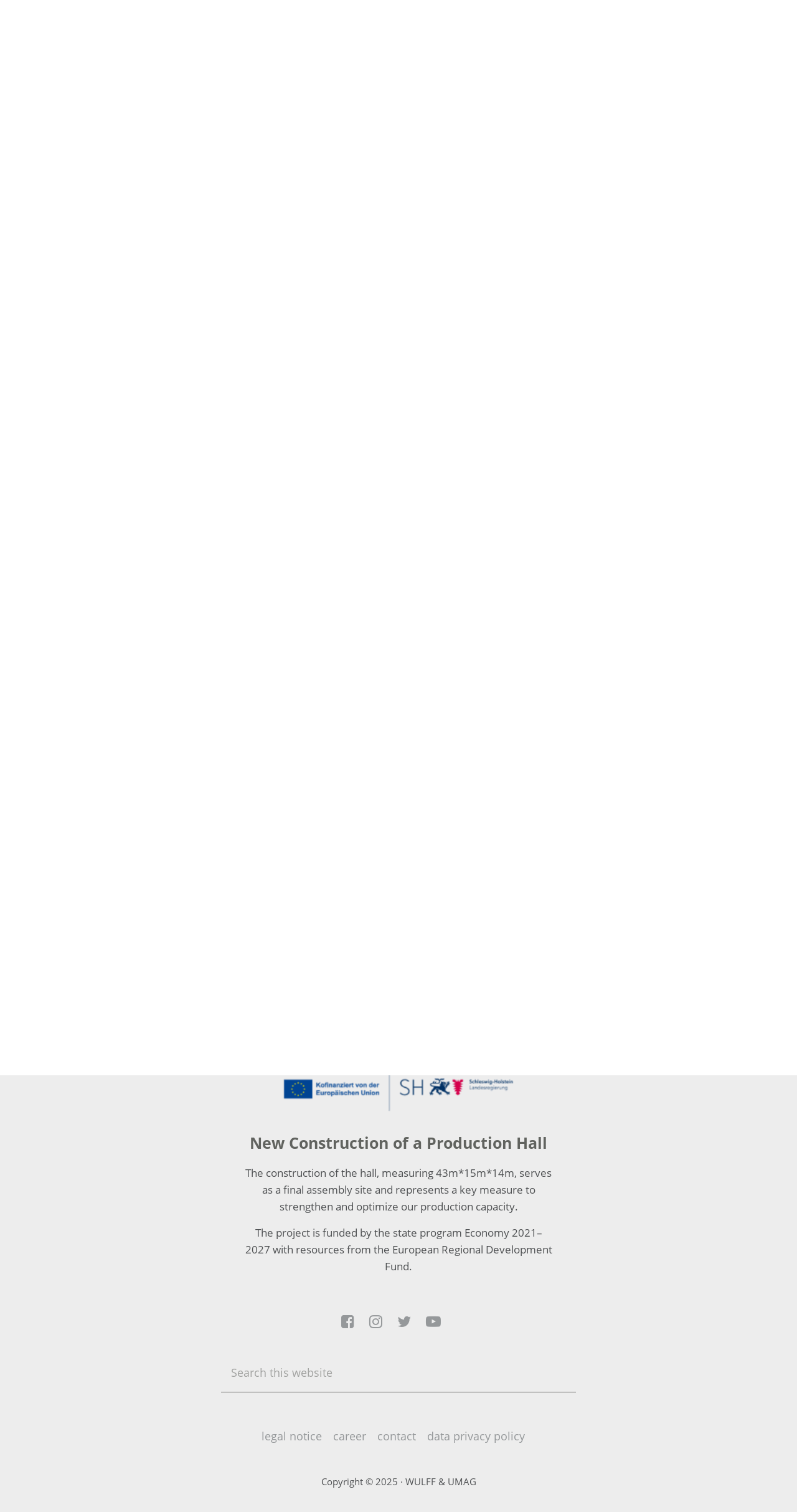

--- FILE ---
content_type: text/html; charset=UTF-8
request_url: https://wulff-umag.de/solutions/?section=our-performance-ranges
body_size: 22142
content:
<!DOCTYPE html>
<html lang="en-GB">
<head itemscope itemtype="https://schema.org/WebSite">
<meta charset="UTF-8" />
<meta name="description" content="Energy Solutions" />
<meta name="viewport" content="width=device-width, initial-scale=1" />
<title>Wulff &amp; Umag – Energy Solutions</title>
<meta name='robots' content='max-image-preview:large' />
	<style>img:is([sizes="auto" i], [sizes^="auto," i]) { contain-intrinsic-size: 3000px 1500px }</style>
	<link rel="alternate" href="https://wulff-umag.de/" hreflang="de" />
<link rel="alternate" href="https://wulff-umag.de/solutions/" hreflang="en" />
<link href='https://fonts.gstatic.com' crossorigin rel='preconnect' />
<link rel="alternate" type="application/rss+xml" title="Wulff &amp; Umag &raquo; Feed" href="https://wulff-umag.de/language/en/feed/" />
<link rel="canonical" href="https://wulff-umag.de/solutions/" />
<link rel='stylesheet' id='wu-css' href='https://wulff-umag.de/wp-content/themes/wu-theme/style.css?ver=2.3.0' type='text/css' media='all' />
<style id='wu-inline-css' type='text/css'>


		a,
		.entry-title a:focus,
		.entry-title a:hover,
		.genesis-nav-menu a:focus,
		.genesis-nav-menu a:hover,
		.genesis-nav-menu .current-menu-item > a,
		.genesis-nav-menu .sub-menu .current-menu-item > a:focus,
		.genesis-nav-menu .sub-menu .current-menu-item > a:hover,
		.menu-toggle:focus,
		.menu-toggle:hover,
		.sub-menu-toggle:focus,
		.sub-menu-toggle:hover {
			color: #8b8d88;
		}

		
</style>
<style id='wp-emoji-styles-inline-css' type='text/css'>

	img.wp-smiley, img.emoji {
		display: inline !important;
		border: none !important;
		box-shadow: none !important;
		height: 1em !important;
		width: 1em !important;
		margin: 0 0.07em !important;
		vertical-align: -0.1em !important;
		background: none !important;
		padding: 0 !important;
	}
</style>
<link rel='stylesheet' id='wp-block-library-css' href='https://wulff-umag.de/wp-includes/css/dist/block-library/style.min.css?ver=6.8.3' type='text/css' media='all' />
<style id='classic-theme-styles-inline-css' type='text/css'>
/*! This file is auto-generated */
.wp-block-button__link{color:#fff;background-color:#32373c;border-radius:9999px;box-shadow:none;text-decoration:none;padding:calc(.667em + 2px) calc(1.333em + 2px);font-size:1.125em}.wp-block-file__button{background:#32373c;color:#fff;text-decoration:none}
</style>
<link rel='stylesheet' id='spvb-video-block-style-css' href='https://wulff-umag.de/wp-content/plugins/video-blocker//assets/video.css?ver=1761747592' type='text/css' media='all' />
<style id='spvb-video-block-style-inline-css' type='text/css'>

    .spvb-video .play-button,
    .spvb-consent-popup button {
    background-color: #e30513 !important;
    }

    .spvb-consent-popup a,
    html body button.spvb-link-button {
    color: #e30513 !important;
    }


    .spvb-video:hover .play-button,
    .spvb-consent-popup button:hover {
    background-color: #3a4395 !important;
    }

    .spvb-consent-popup a:hover,
    html body button.spvb-link-button:hover {
    color: #3a4395 !important;
    }


    .spvb-consent-popup button {
    color: #ffffff !important;
    }

    .spvb-video .play-button {
    background-image: url('data:image/svg+xml,<svg id="Layer_1" style="enable-background:new 0 0 100 100;" version="1.1" viewBox="0 0 100 100" xml:space="preserve" xmlns="http://www.w3.org/2000/svg" xmlns:xlink="http://www.w3.org/1999/xlink"><path class="st0" d="M16.7,84.2l0.4-68.6C17.2,9.1,24.3,5,30,8.3L79,43c5.7,3.3,5.6,11.6-0.1,14.8L29.5,91.7 C23.8,95,16.7,90.8,16.7,84.2z" fill="%23ffffff" id="XMLID_385_"/></svg>') !important;
    }


    .spvb-consent-popup button:hover {
    color: #ffffff !important;
    }

    .spvb-video:hover .play-button {
    background-image: url('data:image/svg+xml,<svg id="Layer_1" style="enable-background:new 0 0 100 100;" version="1.1" viewBox="0 0 100 100" xml:space="preserve" xmlns="http://www.w3.org/2000/svg" xmlns:xlink="http://www.w3.org/1999/xlink"><path class="st0" d="M16.7,84.2l0.4-68.6C17.2,9.1,24.3,5,30,8.3L79,43c5.7,3.3,5.6,11.6-0.1,14.8L29.5,91.7 C23.8,95,16.7,90.8,16.7,84.2z" fill="%23ffffff" id="XMLID_385_"/></svg>') !important;
    }


    .spvb-consent-popup {
    color: #000000;
    }


    .spvb-consent-popup {
    background-color: #ffffff !important;
    }


    .spvb-consent-popup {
    border-radius: 5px !important;
    }


    .spvb-consent-popup button {
    border-radius: 5px !important;
    }


    .spvb-video,
    .spvb-video iframe,
    .spvb-video .image-overlay {
    border-radius: 0px !important;
    }


</style>
<style id='global-styles-inline-css' type='text/css'>
:root{--wp--preset--aspect-ratio--square: 1;--wp--preset--aspect-ratio--4-3: 4/3;--wp--preset--aspect-ratio--3-4: 3/4;--wp--preset--aspect-ratio--3-2: 3/2;--wp--preset--aspect-ratio--2-3: 2/3;--wp--preset--aspect-ratio--16-9: 16/9;--wp--preset--aspect-ratio--9-16: 9/16;--wp--preset--color--black: #000000;--wp--preset--color--cyan-bluish-gray: #abb8c3;--wp--preset--color--white: #ffffff;--wp--preset--color--pale-pink: #f78da7;--wp--preset--color--vivid-red: #cf2e2e;--wp--preset--color--luminous-vivid-orange: #ff6900;--wp--preset--color--luminous-vivid-amber: #fcb900;--wp--preset--color--light-green-cyan: #7bdcb5;--wp--preset--color--vivid-green-cyan: #00d084;--wp--preset--color--pale-cyan-blue: #8ed1fc;--wp--preset--color--vivid-cyan-blue: #0693e3;--wp--preset--color--vivid-purple: #9b51e0;--wp--preset--gradient--vivid-cyan-blue-to-vivid-purple: linear-gradient(135deg,rgba(6,147,227,1) 0%,rgb(155,81,224) 100%);--wp--preset--gradient--light-green-cyan-to-vivid-green-cyan: linear-gradient(135deg,rgb(122,220,180) 0%,rgb(0,208,130) 100%);--wp--preset--gradient--luminous-vivid-amber-to-luminous-vivid-orange: linear-gradient(135deg,rgba(252,185,0,1) 0%,rgba(255,105,0,1) 100%);--wp--preset--gradient--luminous-vivid-orange-to-vivid-red: linear-gradient(135deg,rgba(255,105,0,1) 0%,rgb(207,46,46) 100%);--wp--preset--gradient--very-light-gray-to-cyan-bluish-gray: linear-gradient(135deg,rgb(238,238,238) 0%,rgb(169,184,195) 100%);--wp--preset--gradient--cool-to-warm-spectrum: linear-gradient(135deg,rgb(74,234,220) 0%,rgb(151,120,209) 20%,rgb(207,42,186) 40%,rgb(238,44,130) 60%,rgb(251,105,98) 80%,rgb(254,248,76) 100%);--wp--preset--gradient--blush-light-purple: linear-gradient(135deg,rgb(255,206,236) 0%,rgb(152,150,240) 100%);--wp--preset--gradient--blush-bordeaux: linear-gradient(135deg,rgb(254,205,165) 0%,rgb(254,45,45) 50%,rgb(107,0,62) 100%);--wp--preset--gradient--luminous-dusk: linear-gradient(135deg,rgb(255,203,112) 0%,rgb(199,81,192) 50%,rgb(65,88,208) 100%);--wp--preset--gradient--pale-ocean: linear-gradient(135deg,rgb(255,245,203) 0%,rgb(182,227,212) 50%,rgb(51,167,181) 100%);--wp--preset--gradient--electric-grass: linear-gradient(135deg,rgb(202,248,128) 0%,rgb(113,206,126) 100%);--wp--preset--gradient--midnight: linear-gradient(135deg,rgb(2,3,129) 0%,rgb(40,116,252) 100%);--wp--preset--font-size--small: 13px;--wp--preset--font-size--medium: 20px;--wp--preset--font-size--large: 36px;--wp--preset--font-size--x-large: 42px;--wp--preset--spacing--20: 0.44rem;--wp--preset--spacing--30: 0.67rem;--wp--preset--spacing--40: 1rem;--wp--preset--spacing--50: 1.5rem;--wp--preset--spacing--60: 2.25rem;--wp--preset--spacing--70: 3.38rem;--wp--preset--spacing--80: 5.06rem;--wp--preset--shadow--natural: 6px 6px 9px rgba(0, 0, 0, 0.2);--wp--preset--shadow--deep: 12px 12px 50px rgba(0, 0, 0, 0.4);--wp--preset--shadow--sharp: 6px 6px 0px rgba(0, 0, 0, 0.2);--wp--preset--shadow--outlined: 6px 6px 0px -3px rgba(255, 255, 255, 1), 6px 6px rgba(0, 0, 0, 1);--wp--preset--shadow--crisp: 6px 6px 0px rgba(0, 0, 0, 1);}:where(.is-layout-flex){gap: 0.5em;}:where(.is-layout-grid){gap: 0.5em;}body .is-layout-flex{display: flex;}.is-layout-flex{flex-wrap: wrap;align-items: center;}.is-layout-flex > :is(*, div){margin: 0;}body .is-layout-grid{display: grid;}.is-layout-grid > :is(*, div){margin: 0;}:where(.wp-block-columns.is-layout-flex){gap: 2em;}:where(.wp-block-columns.is-layout-grid){gap: 2em;}:where(.wp-block-post-template.is-layout-flex){gap: 1.25em;}:where(.wp-block-post-template.is-layout-grid){gap: 1.25em;}.has-black-color{color: var(--wp--preset--color--black) !important;}.has-cyan-bluish-gray-color{color: var(--wp--preset--color--cyan-bluish-gray) !important;}.has-white-color{color: var(--wp--preset--color--white) !important;}.has-pale-pink-color{color: var(--wp--preset--color--pale-pink) !important;}.has-vivid-red-color{color: var(--wp--preset--color--vivid-red) !important;}.has-luminous-vivid-orange-color{color: var(--wp--preset--color--luminous-vivid-orange) !important;}.has-luminous-vivid-amber-color{color: var(--wp--preset--color--luminous-vivid-amber) !important;}.has-light-green-cyan-color{color: var(--wp--preset--color--light-green-cyan) !important;}.has-vivid-green-cyan-color{color: var(--wp--preset--color--vivid-green-cyan) !important;}.has-pale-cyan-blue-color{color: var(--wp--preset--color--pale-cyan-blue) !important;}.has-vivid-cyan-blue-color{color: var(--wp--preset--color--vivid-cyan-blue) !important;}.has-vivid-purple-color{color: var(--wp--preset--color--vivid-purple) !important;}.has-black-background-color{background-color: var(--wp--preset--color--black) !important;}.has-cyan-bluish-gray-background-color{background-color: var(--wp--preset--color--cyan-bluish-gray) !important;}.has-white-background-color{background-color: var(--wp--preset--color--white) !important;}.has-pale-pink-background-color{background-color: var(--wp--preset--color--pale-pink) !important;}.has-vivid-red-background-color{background-color: var(--wp--preset--color--vivid-red) !important;}.has-luminous-vivid-orange-background-color{background-color: var(--wp--preset--color--luminous-vivid-orange) !important;}.has-luminous-vivid-amber-background-color{background-color: var(--wp--preset--color--luminous-vivid-amber) !important;}.has-light-green-cyan-background-color{background-color: var(--wp--preset--color--light-green-cyan) !important;}.has-vivid-green-cyan-background-color{background-color: var(--wp--preset--color--vivid-green-cyan) !important;}.has-pale-cyan-blue-background-color{background-color: var(--wp--preset--color--pale-cyan-blue) !important;}.has-vivid-cyan-blue-background-color{background-color: var(--wp--preset--color--vivid-cyan-blue) !important;}.has-vivid-purple-background-color{background-color: var(--wp--preset--color--vivid-purple) !important;}.has-black-border-color{border-color: var(--wp--preset--color--black) !important;}.has-cyan-bluish-gray-border-color{border-color: var(--wp--preset--color--cyan-bluish-gray) !important;}.has-white-border-color{border-color: var(--wp--preset--color--white) !important;}.has-pale-pink-border-color{border-color: var(--wp--preset--color--pale-pink) !important;}.has-vivid-red-border-color{border-color: var(--wp--preset--color--vivid-red) !important;}.has-luminous-vivid-orange-border-color{border-color: var(--wp--preset--color--luminous-vivid-orange) !important;}.has-luminous-vivid-amber-border-color{border-color: var(--wp--preset--color--luminous-vivid-amber) !important;}.has-light-green-cyan-border-color{border-color: var(--wp--preset--color--light-green-cyan) !important;}.has-vivid-green-cyan-border-color{border-color: var(--wp--preset--color--vivid-green-cyan) !important;}.has-pale-cyan-blue-border-color{border-color: var(--wp--preset--color--pale-cyan-blue) !important;}.has-vivid-cyan-blue-border-color{border-color: var(--wp--preset--color--vivid-cyan-blue) !important;}.has-vivid-purple-border-color{border-color: var(--wp--preset--color--vivid-purple) !important;}.has-vivid-cyan-blue-to-vivid-purple-gradient-background{background: var(--wp--preset--gradient--vivid-cyan-blue-to-vivid-purple) !important;}.has-light-green-cyan-to-vivid-green-cyan-gradient-background{background: var(--wp--preset--gradient--light-green-cyan-to-vivid-green-cyan) !important;}.has-luminous-vivid-amber-to-luminous-vivid-orange-gradient-background{background: var(--wp--preset--gradient--luminous-vivid-amber-to-luminous-vivid-orange) !important;}.has-luminous-vivid-orange-to-vivid-red-gradient-background{background: var(--wp--preset--gradient--luminous-vivid-orange-to-vivid-red) !important;}.has-very-light-gray-to-cyan-bluish-gray-gradient-background{background: var(--wp--preset--gradient--very-light-gray-to-cyan-bluish-gray) !important;}.has-cool-to-warm-spectrum-gradient-background{background: var(--wp--preset--gradient--cool-to-warm-spectrum) !important;}.has-blush-light-purple-gradient-background{background: var(--wp--preset--gradient--blush-light-purple) !important;}.has-blush-bordeaux-gradient-background{background: var(--wp--preset--gradient--blush-bordeaux) !important;}.has-luminous-dusk-gradient-background{background: var(--wp--preset--gradient--luminous-dusk) !important;}.has-pale-ocean-gradient-background{background: var(--wp--preset--gradient--pale-ocean) !important;}.has-electric-grass-gradient-background{background: var(--wp--preset--gradient--electric-grass) !important;}.has-midnight-gradient-background{background: var(--wp--preset--gradient--midnight) !important;}.has-small-font-size{font-size: var(--wp--preset--font-size--small) !important;}.has-medium-font-size{font-size: var(--wp--preset--font-size--medium) !important;}.has-large-font-size{font-size: var(--wp--preset--font-size--large) !important;}.has-x-large-font-size{font-size: var(--wp--preset--font-size--x-large) !important;}
:where(.wp-block-post-template.is-layout-flex){gap: 1.25em;}:where(.wp-block-post-template.is-layout-grid){gap: 1.25em;}
:where(.wp-block-columns.is-layout-flex){gap: 2em;}:where(.wp-block-columns.is-layout-grid){gap: 2em;}
:root :where(.wp-block-pullquote){font-size: 1.5em;line-height: 1.6;}
</style>
<link rel='stylesheet' id='spvb-video-styles-css' href='https://wulff-umag.de/wp-content/plugins/video-blocker//assets/video.css?ver=1761747592' type='text/css' media='all' />
<style id='spvb-video-styles-inline-css' type='text/css'>

    .spvb-video .play-button,
    .spvb-consent-popup button {
    background-color: #e30513 !important;
    }

    .spvb-consent-popup a,
    html body button.spvb-link-button {
    color: #e30513 !important;
    }


    .spvb-video:hover .play-button,
    .spvb-consent-popup button:hover {
    background-color: #3a4395 !important;
    }

    .spvb-consent-popup a:hover,
    html body button.spvb-link-button:hover {
    color: #3a4395 !important;
    }


    .spvb-consent-popup button {
    color: #ffffff !important;
    }

    .spvb-video .play-button {
    background-image: url('data:image/svg+xml,<svg id="Layer_1" style="enable-background:new 0 0 100 100;" version="1.1" viewBox="0 0 100 100" xml:space="preserve" xmlns="http://www.w3.org/2000/svg" xmlns:xlink="http://www.w3.org/1999/xlink"><path class="st0" d="M16.7,84.2l0.4-68.6C17.2,9.1,24.3,5,30,8.3L79,43c5.7,3.3,5.6,11.6-0.1,14.8L29.5,91.7 C23.8,95,16.7,90.8,16.7,84.2z" fill="%23ffffff" id="XMLID_385_"/></svg>') !important;
    }


    .spvb-consent-popup button:hover {
    color: #ffffff !important;
    }

    .spvb-video:hover .play-button {
    background-image: url('data:image/svg+xml,<svg id="Layer_1" style="enable-background:new 0 0 100 100;" version="1.1" viewBox="0 0 100 100" xml:space="preserve" xmlns="http://www.w3.org/2000/svg" xmlns:xlink="http://www.w3.org/1999/xlink"><path class="st0" d="M16.7,84.2l0.4-68.6C17.2,9.1,24.3,5,30,8.3L79,43c5.7,3.3,5.6,11.6-0.1,14.8L29.5,91.7 C23.8,95,16.7,90.8,16.7,84.2z" fill="%23ffffff" id="XMLID_385_"/></svg>') !important;
    }


    .spvb-consent-popup {
    color: #000000;
    }


    .spvb-consent-popup {
    background-color: #ffffff !important;
    }


    .spvb-consent-popup {
    border-radius: 5px !important;
    }


    .spvb-consent-popup button {
    border-radius: 5px !important;
    }


    .spvb-video,
    .spvb-video iframe,
    .spvb-video .image-overlay {
    border-radius: 0px !important;
    }


</style>
<link rel='stylesheet' id='bootstrap-css' href='https://wulff-umag.de/wp-content/themes/wu-theme/css/bootstrap.min.css?ver=2.3.0' type='text/css' media='all' />
<link rel='stylesheet' id='font-awesome-css' href='https://wulff-umag.de/wp-content/themes/wu-theme/css/font-awesome.min.css?ver=2.3.0' type='text/css' media='all' />
<link rel='stylesheet' id='dashicons-css' href='https://wulff-umag.de/wp-includes/css/dashicons.min.css?ver=6.8.3' type='text/css' media='all' />
<link rel='stylesheet' id='moove_gdpr_frontend-css' href='https://wulff-umag.de/wp-content/plugins/gdpr-cookie-compliance/dist/styles/gdpr-main.css?ver=5.0.9' type='text/css' media='all' />
<style id='moove_gdpr_frontend-inline-css' type='text/css'>
				#moove_gdpr_cookie_info_bar .moove-gdpr-info-bar-container .moove-gdpr-info-bar-content a.mgbutton.moove-gdpr-infobar-reject-btn, 
				#moove_gdpr_cookie_info_bar .moove-gdpr-info-bar-container .moove-gdpr-info-bar-content button.mgbutton.moove-gdpr-infobar-reject-btn {
					background-color: transparent;
					box-shadow: inset 0 0 0 1px currentColor;
					opacity: .7;
					color: #202020;
				}

				#moove_gdpr_cookie_info_bar .moove-gdpr-info-bar-container .moove-gdpr-info-bar-content a.mgbutton.moove-gdpr-infobar-reject-btn:hover, 
				#moove_gdpr_cookie_info_bar .moove-gdpr-info-bar-container .moove-gdpr-info-bar-content button.mgbutton.moove-gdpr-infobar-reject-btn:hover {
					background-color: #202020;
					box-shadow: none;
					color: #fff;
					opacity: 1;
				}

				#moove_gdpr_cookie_info_bar:not(.gdpr-full-screen-infobar).moove-gdpr-dark-scheme .moove-gdpr-info-bar-container .moove-gdpr-info-bar-content a.mgbutton.moove-gdpr-infobar-reject-btn, #moove_gdpr_cookie_info_bar:not(.gdpr-full-screen-infobar).moove-gdpr-dark-scheme .moove-gdpr-info-bar-container .moove-gdpr-info-bar-content button.mgbutton.moove-gdpr-infobar-reject-btn {
					background-color: transparent;
					box-shadow: inset 0 0 0 1px currentColor;
					opacity: .7;
					color: #fff;
				}

				#moove_gdpr_cookie_info_bar:not(.gdpr-full-screen-infobar).moove-gdpr-dark-scheme .moove-gdpr-info-bar-container .moove-gdpr-info-bar-content a.mgbutton.moove-gdpr-infobar-reject-btn:hover, #moove_gdpr_cookie_info_bar:not(.gdpr-full-screen-infobar).moove-gdpr-dark-scheme .moove-gdpr-info-bar-container .moove-gdpr-info-bar-content button.mgbutton.moove-gdpr-infobar-reject-btn:hover {
					box-shadow: none;
					opacity: 1;
					color: #202020;
					background-color: #fff;
				}
			#moove_gdpr_cookie_modal,#moove_gdpr_cookie_info_bar,.gdpr_cookie_settings_shortcode_content{font-family:&#039;Nunito&#039;,sans-serif}#moove_gdpr_save_popup_settings_button{background-color:#373737;color:#fff}#moove_gdpr_save_popup_settings_button:hover{background-color:#000}#moove_gdpr_cookie_info_bar .moove-gdpr-info-bar-container .moove-gdpr-info-bar-content a.mgbutton,#moove_gdpr_cookie_info_bar .moove-gdpr-info-bar-container .moove-gdpr-info-bar-content button.mgbutton{background-color:#3a4395}#moove_gdpr_cookie_modal .moove-gdpr-modal-content .moove-gdpr-modal-footer-content .moove-gdpr-button-holder a.mgbutton,#moove_gdpr_cookie_modal .moove-gdpr-modal-content .moove-gdpr-modal-footer-content .moove-gdpr-button-holder button.mgbutton,.gdpr_cookie_settings_shortcode_content .gdpr-shr-button.button-green{background-color:#3a4395;border-color:#3a4395}#moove_gdpr_cookie_modal .moove-gdpr-modal-content .moove-gdpr-modal-footer-content .moove-gdpr-button-holder a.mgbutton:hover,#moove_gdpr_cookie_modal .moove-gdpr-modal-content .moove-gdpr-modal-footer-content .moove-gdpr-button-holder button.mgbutton:hover,.gdpr_cookie_settings_shortcode_content .gdpr-shr-button.button-green:hover{background-color:#fff;color:#3a4395}#moove_gdpr_cookie_modal .moove-gdpr-modal-content .moove-gdpr-modal-close i,#moove_gdpr_cookie_modal .moove-gdpr-modal-content .moove-gdpr-modal-close span.gdpr-icon{background-color:#3a4395;border:1px solid #3a4395}#moove_gdpr_cookie_info_bar span.moove-gdpr-infobar-allow-all.focus-g,#moove_gdpr_cookie_info_bar span.moove-gdpr-infobar-allow-all:focus,#moove_gdpr_cookie_info_bar button.moove-gdpr-infobar-allow-all.focus-g,#moove_gdpr_cookie_info_bar button.moove-gdpr-infobar-allow-all:focus,#moove_gdpr_cookie_info_bar span.moove-gdpr-infobar-reject-btn.focus-g,#moove_gdpr_cookie_info_bar span.moove-gdpr-infobar-reject-btn:focus,#moove_gdpr_cookie_info_bar button.moove-gdpr-infobar-reject-btn.focus-g,#moove_gdpr_cookie_info_bar button.moove-gdpr-infobar-reject-btn:focus,#moove_gdpr_cookie_info_bar span.change-settings-button.focus-g,#moove_gdpr_cookie_info_bar span.change-settings-button:focus,#moove_gdpr_cookie_info_bar button.change-settings-button.focus-g,#moove_gdpr_cookie_info_bar button.change-settings-button:focus{-webkit-box-shadow:0 0 1px 3px #3a4395;-moz-box-shadow:0 0 1px 3px #3a4395;box-shadow:0 0 1px 3px #3a4395}#moove_gdpr_cookie_modal .moove-gdpr-modal-content .moove-gdpr-modal-close i:hover,#moove_gdpr_cookie_modal .moove-gdpr-modal-content .moove-gdpr-modal-close span.gdpr-icon:hover,#moove_gdpr_cookie_info_bar span[data-href]>u.change-settings-button{color:#3a4395}#moove_gdpr_cookie_modal .moove-gdpr-modal-content .moove-gdpr-modal-left-content #moove-gdpr-menu li.menu-item-selected a span.gdpr-icon,#moove_gdpr_cookie_modal .moove-gdpr-modal-content .moove-gdpr-modal-left-content #moove-gdpr-menu li.menu-item-selected button span.gdpr-icon{color:inherit}#moove_gdpr_cookie_modal .moove-gdpr-modal-content .moove-gdpr-modal-left-content #moove-gdpr-menu li a span.gdpr-icon,#moove_gdpr_cookie_modal .moove-gdpr-modal-content .moove-gdpr-modal-left-content #moove-gdpr-menu li button span.gdpr-icon{color:inherit}#moove_gdpr_cookie_modal .gdpr-acc-link{line-height:0;font-size:0;color:transparent;position:absolute}#moove_gdpr_cookie_modal .moove-gdpr-modal-content .moove-gdpr-modal-close:hover i,#moove_gdpr_cookie_modal .moove-gdpr-modal-content .moove-gdpr-modal-left-content #moove-gdpr-menu li a,#moove_gdpr_cookie_modal .moove-gdpr-modal-content .moove-gdpr-modal-left-content #moove-gdpr-menu li button,#moove_gdpr_cookie_modal .moove-gdpr-modal-content .moove-gdpr-modal-left-content #moove-gdpr-menu li button i,#moove_gdpr_cookie_modal .moove-gdpr-modal-content .moove-gdpr-modal-left-content #moove-gdpr-menu li a i,#moove_gdpr_cookie_modal .moove-gdpr-modal-content .moove-gdpr-tab-main .moove-gdpr-tab-main-content a:hover,#moove_gdpr_cookie_info_bar.moove-gdpr-dark-scheme .moove-gdpr-info-bar-container .moove-gdpr-info-bar-content a.mgbutton:hover,#moove_gdpr_cookie_info_bar.moove-gdpr-dark-scheme .moove-gdpr-info-bar-container .moove-gdpr-info-bar-content button.mgbutton:hover,#moove_gdpr_cookie_info_bar.moove-gdpr-dark-scheme .moove-gdpr-info-bar-container .moove-gdpr-info-bar-content a:hover,#moove_gdpr_cookie_info_bar.moove-gdpr-dark-scheme .moove-gdpr-info-bar-container .moove-gdpr-info-bar-content button:hover,#moove_gdpr_cookie_info_bar.moove-gdpr-dark-scheme .moove-gdpr-info-bar-container .moove-gdpr-info-bar-content span.change-settings-button:hover,#moove_gdpr_cookie_info_bar.moove-gdpr-dark-scheme .moove-gdpr-info-bar-container .moove-gdpr-info-bar-content button.change-settings-button:hover,#moove_gdpr_cookie_info_bar.moove-gdpr-dark-scheme .moove-gdpr-info-bar-container .moove-gdpr-info-bar-content u.change-settings-button:hover,#moove_gdpr_cookie_info_bar span[data-href]>u.change-settings-button,#moove_gdpr_cookie_info_bar.moove-gdpr-dark-scheme .moove-gdpr-info-bar-container .moove-gdpr-info-bar-content a.mgbutton.focus-g,#moove_gdpr_cookie_info_bar.moove-gdpr-dark-scheme .moove-gdpr-info-bar-container .moove-gdpr-info-bar-content button.mgbutton.focus-g,#moove_gdpr_cookie_info_bar.moove-gdpr-dark-scheme .moove-gdpr-info-bar-container .moove-gdpr-info-bar-content a.focus-g,#moove_gdpr_cookie_info_bar.moove-gdpr-dark-scheme .moove-gdpr-info-bar-container .moove-gdpr-info-bar-content button.focus-g,#moove_gdpr_cookie_info_bar.moove-gdpr-dark-scheme .moove-gdpr-info-bar-container .moove-gdpr-info-bar-content a.mgbutton:focus,#moove_gdpr_cookie_info_bar.moove-gdpr-dark-scheme .moove-gdpr-info-bar-container .moove-gdpr-info-bar-content button.mgbutton:focus,#moove_gdpr_cookie_info_bar.moove-gdpr-dark-scheme .moove-gdpr-info-bar-container .moove-gdpr-info-bar-content a:focus,#moove_gdpr_cookie_info_bar.moove-gdpr-dark-scheme .moove-gdpr-info-bar-container .moove-gdpr-info-bar-content button:focus,#moove_gdpr_cookie_info_bar.moove-gdpr-dark-scheme .moove-gdpr-info-bar-container .moove-gdpr-info-bar-content span.change-settings-button.focus-g,span.change-settings-button:focus,button.change-settings-button.focus-g,button.change-settings-button:focus,#moove_gdpr_cookie_info_bar.moove-gdpr-dark-scheme .moove-gdpr-info-bar-container .moove-gdpr-info-bar-content u.change-settings-button.focus-g,#moove_gdpr_cookie_info_bar.moove-gdpr-dark-scheme .moove-gdpr-info-bar-container .moove-gdpr-info-bar-content u.change-settings-button:focus{color:#3a4395}#moove_gdpr_cookie_modal .moove-gdpr-branding.focus-g span,#moove_gdpr_cookie_modal .moove-gdpr-modal-content .moove-gdpr-tab-main a.focus-g,#moove_gdpr_cookie_modal .moove-gdpr-modal-content .moove-gdpr-tab-main .gdpr-cd-details-toggle.focus-g{color:#3a4395}#moove_gdpr_cookie_modal.gdpr_lightbox-hide{display:none}
</style>
<script type="text/javascript" src="https://wulff-umag.de/wp-includes/js/jquery/jquery.min.js?ver=3.7.1" id="jquery-core-js"></script>
<script type="text/javascript" src="https://wulff-umag.de/wp-includes/js/jquery/jquery-migrate.min.js?ver=3.4.1" id="jquery-migrate-js"></script>
<link rel="https://api.w.org/" href="https://wulff-umag.de/wp-json/" /><link rel="alternate" title="JSON" type="application/json" href="https://wulff-umag.de/wp-json/wp/v2/pages/20" /><link rel="EditURI" type="application/rsd+xml" title="RSD" href="https://wulff-umag.de/xmlrpc.php?rsd" />
<link rel="alternate" title="oEmbed (JSON)" type="application/json+oembed" href="https://wulff-umag.de/wp-json/oembed/1.0/embed?url=https%3A%2F%2Fwulff-umag.de%2Fsolutions%2F" />
<link rel="alternate" title="oEmbed (XML)" type="text/xml+oembed" href="https://wulff-umag.de/wp-json/oembed/1.0/embed?url=https%3A%2F%2Fwulff-umag.de%2Fsolutions%2F&#038;format=xml" />
<link rel="pingback" href="https://wulff-umag.de/xmlrpc.php" />
<meta itemprop="name" content="Wulff &amp; Umag" />
<meta itemprop="url" content="https://wulff-umag.de/solutions/" />
<style type="text/css">.site-title a { background: url(https://wulff-umag.de/wp-content/uploads/2020/06/160211-WU-Variante-08-voll-Kopie.jpg) no-repeat !important; }</style>
<style type="text/css" id="custom-background-css">
body.custom-background { background-color: #ffffff; }
</style>
	<meta name="generator" content="Powered by Slider Revolution 6.7.30 - responsive, Mobile-Friendly Slider Plugin for WordPress with comfortable drag and drop interface." />
<link rel="icon" href="https://wulff-umag.de/wp-content/uploads/2017/06/cropped-Punkte-32x32.png" sizes="32x32" />
<link rel="icon" href="https://wulff-umag.de/wp-content/uploads/2017/06/cropped-Punkte-192x192.png" sizes="192x192" />
<link rel="apple-touch-icon" href="https://wulff-umag.de/wp-content/uploads/2017/06/cropped-Punkte-180x180.png" />
<meta name="msapplication-TileImage" content="https://wulff-umag.de/wp-content/uploads/2017/06/cropped-Punkte-270x270.png" />
<script>function setREVStartSize(e){
			//window.requestAnimationFrame(function() {
				window.RSIW = window.RSIW===undefined ? window.innerWidth : window.RSIW;
				window.RSIH = window.RSIH===undefined ? window.innerHeight : window.RSIH;
				try {
					var pw = document.getElementById(e.c).parentNode.offsetWidth,
						newh;
					pw = pw===0 || isNaN(pw) || (e.l=="fullwidth" || e.layout=="fullwidth") ? window.RSIW : pw;
					e.tabw = e.tabw===undefined ? 0 : parseInt(e.tabw);
					e.thumbw = e.thumbw===undefined ? 0 : parseInt(e.thumbw);
					e.tabh = e.tabh===undefined ? 0 : parseInt(e.tabh);
					e.thumbh = e.thumbh===undefined ? 0 : parseInt(e.thumbh);
					e.tabhide = e.tabhide===undefined ? 0 : parseInt(e.tabhide);
					e.thumbhide = e.thumbhide===undefined ? 0 : parseInt(e.thumbhide);
					e.mh = e.mh===undefined || e.mh=="" || e.mh==="auto" ? 0 : parseInt(e.mh,0);
					if(e.layout==="fullscreen" || e.l==="fullscreen")
						newh = Math.max(e.mh,window.RSIH);
					else{
						e.gw = Array.isArray(e.gw) ? e.gw : [e.gw];
						for (var i in e.rl) if (e.gw[i]===undefined || e.gw[i]===0) e.gw[i] = e.gw[i-1];
						e.gh = e.el===undefined || e.el==="" || (Array.isArray(e.el) && e.el.length==0)? e.gh : e.el;
						e.gh = Array.isArray(e.gh) ? e.gh : [e.gh];
						for (var i in e.rl) if (e.gh[i]===undefined || e.gh[i]===0) e.gh[i] = e.gh[i-1];
											
						var nl = new Array(e.rl.length),
							ix = 0,
							sl;
						e.tabw = e.tabhide>=pw ? 0 : e.tabw;
						e.thumbw = e.thumbhide>=pw ? 0 : e.thumbw;
						e.tabh = e.tabhide>=pw ? 0 : e.tabh;
						e.thumbh = e.thumbhide>=pw ? 0 : e.thumbh;
						for (var i in e.rl) nl[i] = e.rl[i]<window.RSIW ? 0 : e.rl[i];
						sl = nl[0];
						for (var i in nl) if (sl>nl[i] && nl[i]>0) { sl = nl[i]; ix=i;}
						var m = pw>(e.gw[ix]+e.tabw+e.thumbw) ? 1 : (pw-(e.tabw+e.thumbw)) / (e.gw[ix]);
						newh =  (e.gh[ix] * m) + (e.tabh + e.thumbh);
					}
					var el = document.getElementById(e.c);
					if (el!==null && el) el.style.height = newh+"px";
					el = document.getElementById(e.c+"_wrapper");
					if (el!==null && el) {
						el.style.height = newh+"px";
						el.style.display = "block";
					}
				} catch(e){
					console.log("Failure at Presize of Slider:" + e)
				}
			//});
		  };</script>
</head>
<body class="home wp-singular page-template-default page page-id-20 custom-background wp-theme-genesis wp-child-theme-wu-theme custom-header header-image full-width-content genesis-breadcrumbs-hidden genesis-footer-widgets-visible" itemscope itemtype="https://schema.org/WebPage"><div class="site-container"><ul class="genesis-skip-link"><li><a href="#genesis-content" class="screen-reader-shortcut"> Skip to main content</a></li><li><a href="#genesis-footer-widgets" class="screen-reader-shortcut"> Skip to footer</a></li></ul><header class="site-header" itemscope itemtype="https://schema.org/WPHeader"><div class="wrap"><div class="title-area"><h1 class="site-title" itemprop="headline"><a href="https://wulff-umag.de/solutions/">Wulff &amp; Umag</a></h1><p class="site-description" itemprop="description">Energy Solutions</p></div><div class="widget-area header-widget-area"><h2 class="genesis-sidebar-title screen-reader-text">Header Right</h2><section id="nav_menu-4" class="widget widget_nav_menu"><div class="widget-wrap"><nav class="nav-header" itemscope itemtype="https://schema.org/SiteNavigationElement"><ul id="menu-main_en" class="menu genesis-nav-menu js-superfish"><li id="menu-item-55" class="menu-item menu-item-type-post_type menu-item-object-page menu-item-home current-menu-item page_item page-item-20 current_page_item menu-item-has-children menu-item-55"><a href="https://wulff-umag.de/solutions/" aria-current="page" itemprop="url"><span itemprop="name">Solutions</span></a>
<ul class="sub-menu">
	<li id="menu-item-510" class="menu-item menu-item-type-custom menu-item-object-custom menu-item-510"><a href="https://wulff-umag.de/solutions?section=engineering" itemprop="url"><span itemprop="name">Engineering</span></a></li>
	<li id="menu-item-511" class="menu-item menu-item-type-custom menu-item-object-custom menu-item-511"><a href="https://wulff-umag.de/solutions?section=manufacturing" itemprop="url"><span itemprop="name">Manufacturing</span></a></li>
	<li id="menu-item-512" class="menu-item menu-item-type-custom menu-item-object-custom menu-item-512"><a href="https://wulff-umag.de/solutions?section=assembling-and-commissioning" itemprop="url"><span itemprop="name">Assembling and commissioning</span></a></li>
	<li id="menu-item-513" class="menu-item menu-item-type-custom menu-item-object-custom menu-item-513"><a href="https://wulff-umag.de/solutions?section=our-performance-ranges" itemprop="url"><span itemprop="name">Our performance range</span></a></li>
	<li id="menu-item-514" class="menu-item menu-item-type-custom menu-item-object-custom menu-item-514"><a href="https://wulff-umag.de/solutions?section=fuels-and-waste-heat" itemprop="url"><span itemprop="name">Fuels and waste heat</span></a></li>
</ul>
</li>
<li id="menu-item-709" class="menu-item menu-item-type-post_type menu-item-object-page menu-item-has-children menu-item-709"><a href="https://wulff-umag.de/products/" itemprop="url"><span itemprop="name">Products</span></a>
<ul class="sub-menu">
	<li id="menu-item-710" class="menu-item menu-item-type-custom menu-item-object-custom menu-item-710"><a href="https://wulff-umag.de/products?section=water-tube-boiler" itemprop="url"><span itemprop="name">Water Tube Boiler</span></a></li>
	<li id="menu-item-711" class="menu-item menu-item-type-custom menu-item-object-custom menu-item-711"><a href="https://wulff-umag.de/products?section=two-drum-boiler" itemprop="url"><span itemprop="name">Two-Drum Boiler</span></a></li>
	<li id="menu-item-712" class="menu-item menu-item-type-custom menu-item-object-custom menu-item-712"><a href="https://wulff-umag.de/products?section=smoke-tube-boiler" itemprop="url"><span itemprop="name">Smoke-Tube Boiler</span></a></li>
	<li id="menu-item-713" class="menu-item menu-item-type-custom menu-item-object-custom menu-item-713"><a href="https://wulff-umag.de/products?section=heat-recovery-boiler" itemprop="url"><span itemprop="name">Heat Recovery Boiler</span></a></li>
	<li id="menu-item-714" class="menu-item menu-item-type-custom menu-item-object-custom menu-item-714"><a href="https://wulff-umag.de/products?section=hot-water-boiler" itemprop="url"><span itemprop="name">Hot Water Boiler</span></a></li>
	<li id="menu-item-715" class="menu-item menu-item-type-custom menu-item-object-custom menu-item-715"><a href="https://wulff-umag.de/products?section=individual-solutions" itemprop="url"><span itemprop="name">Individual Solution</span></a></li>
</ul>
</li>
<li id="menu-item-793" class="menu-item menu-item-type-post_type menu-item-object-page menu-item-793"><a href="https://wulff-umag.de/references/" itemprop="url"><span itemprop="name">References</span></a></li>
<li id="menu-item-467" class="menu-item menu-item-type-post_type menu-item-object-page menu-item-has-children menu-item-467"><a href="https://wulff-umag.de/service-en/" itemprop="url"><span itemprop="name">Service</span></a>
<ul class="sub-menu">
	<li id="menu-item-837" class="menu-item menu-item-type-custom menu-item-object-custom menu-item-837"><a href="https://wulff-umag.de/service-en?section=full-service-maintenance-contracts" itemprop="url"><span itemprop="name">Service contracts</span></a></li>
	<li id="menu-item-516" class="menu-item menu-item-type-custom menu-item-object-custom menu-item-516"><a href="https://wulff-umag.de/service-en?section=service-and-repairs-of-products-produced-by-a-third-party" itemprop="url"><span itemprop="name">Service and maintenance</span></a></li>
	<li id="menu-item-517" class="menu-item menu-item-type-custom menu-item-object-custom menu-item-517"><a href="https://wulff-umag.de/service-en?section=trainings" itemprop="url"><span itemprop="name">Training of your personnel</span></a></li>
	<li id="menu-item-518" class="menu-item menu-item-type-custom menu-item-object-custom menu-item-518"><a href="https://wulff-umag.de/service-en?section=installation-of-small-new-systems" itemprop="url"><span itemprop="name">Projecting and distribution</span></a></li>
</ul>
</li>
<li id="menu-item-56" class="menu-item menu-item-type-post_type menu-item-object-page menu-item-has-children menu-item-56"><a href="https://wulff-umag.de/about/" itemprop="url"><span itemprop="name">About</span></a>
<ul class="sub-menu">
	<li id="menu-item-569" class="menu-item menu-item-type-custom menu-item-object-custom menu-item-569"><a href="https://wulff-umag.de/about?section=history" itemprop="url"><span itemprop="name">History</span></a></li>
	<li id="menu-item-570" class="menu-item menu-item-type-custom menu-item-object-custom menu-item-570"><a href="https://wulff-umag.de/about?section=quality-assurance" itemprop="url"><span itemprop="name">Quality assurance</span></a></li>
	<li id="menu-item-571" class="menu-item menu-item-type-custom menu-item-object-custom menu-item-571"><a href="https://wulff-umag.de/about?section=media" itemprop="url"><span itemprop="name">Media</span></a></li>
	<li id="menu-item-572" class="menu-item menu-item-type-custom menu-item-object-custom menu-item-572"><a href="https://wulff-umag.de/about?section=press-releases" itemprop="url"><span itemprop="name">Press releases</span></a></li>
</ul>
</li>
<li id="menu-item-52" class="contact-menu-item menu-item menu-item-type-post_type menu-item-object-page menu-item-52"><a href="https://wulff-umag.de/contact/" itemprop="url"><span itemprop="name">Contact</span></a></li>
<li id="menu-item-1299" class="menu-item menu-item-type-post_type menu-item-object-page menu-item-1299"><a href="https://wulff-umag.de/career/" itemprop="url"><span itemprop="name">Career</span></a></li>
<li id="menu-item-57" class="fa fa-lg search-button menu-item menu-item-type-custom menu-item-object-custom menu-item-57"><a href="#genesis-footer-widgets" itemprop="url"><span itemprop="name"></span></a></li>
<li id="menu-item-51-de" class="lang-item lang-item-2 lang-item-de lang-item-first menu-item menu-item-type-custom menu-item-object-custom menu-item-51-de"><a href="https://wulff-umag.de/" hreflang="de-DE" lang="de-DE" itemprop="url"><span itemprop="name">DE</span></a></li>
<li id="menu-item-51-en" class="lang-item lang-item-5 lang-item-en current-lang menu-item menu-item-type-custom menu-item-object-custom menu-item-home menu-item-51-en"><a href="https://wulff-umag.de/solutions/" hreflang="en-GB" lang="en-GB" itemprop="url"><span itemprop="name">EN</span></a></li>
</ul></nav></div></section>
</div></div><div class="header-shadow wu-gradient"></div></header>
			<!-- START wu main slider REVOLUTION SLIDER 6.7.30 --><p class="rs-p-wp-fix"></p>
			<rs-module-wrap id="rev_slider_1_1_wrapper" data-source="gallery" style="visibility:hidden;background:transparent;padding:0;margin:0px auto;margin-top:0;margin-bottom:0;">
				<rs-module id="rev_slider_1_1" style="" data-version="6.7.30">
					<rs-slides style="overflow: hidden; position: absolute;">
						<rs-slide style="position: absolute;" data-key="rs-23" data-title="Slide" data-duration="3490" data-anim="ms:300,default;r:,0;" data-in="o:-0.5;sx:1.6;sy:1.6;e:power0.inOut;" data-out="o:0;sx:0.6;sy:0.6;">
							<img src="//wulff-umag.de/wp-content/plugins/revslider/sr6/assets/assets/dummy.png" alt="" title="Solutions" class="rev-slidebg tp-rs-img rs-lazyload" data-lazyload="//wulff-umag.de/wp-content/uploads/2017/10/Wulff-Umag-Standort-Husum.jpg" data-no-retina>
<!--
							--><rs-layer
								id="slider-1-slide-23-layer-1" 
								data-type="text"
								data-rsp_ch="on"
								data-xy="x:r;xo:69px,69px,69px,35px;yo:18px,18px,18px,45px;"
								data-text="s:25;l:22;fw:600;a:inherit;"
								data-dim="w:173px;h:33px;"
								data-frame_0="x:-100%;o:1;tp:600;"
								data-frame_0_mask="u:t;"
								data-frame_1="tp:600;sp:1500;sR:10;"
								data-frame_1_mask="u:t;"
								data-frame_999="o:0;tp:600;st:w;sR:1980;"
								style="z-index:5;font-family:'Arial', 'Helvetica', 'sans-serif';"
							>Wulff & Umag 
							</rs-layer><!--

							--><rs-layer
								id="slider-1-slide-23-layer-2" 
								data-type="text"
								data-rsp_ch="on"
								data-xy="x:r;xo:71px,71px,71px,31px;yo:49px,49px,49px,86px;"
								data-text="s:25;l:22;fw:600;a:inherit;"
								data-dim="w:347px;"
								data-frame_0="x:-100%;o:1;tp:600;"
								data-frame_0_mask="u:t;"
								data-frame_1="tp:600;sp:1500;sR:10;"
								data-frame_1_mask="u:t;"
								data-frame_999="o:0;tp:600;st:w;sR:1980;"
								style="z-index:6;font-family:'Arial', 'Helvetica', 'sans-serif';"
							>Ihr Spezialist für individuelle 
							</rs-layer><!--

							--><rs-layer
								id="slider-1-slide-23-layer-3" 
								data-type="text"
								data-rsp_ch="on"
								data-xy="x:r;xo:48px,48px,48px,35px;yo:79px,79px,79px,120px;"
								data-text="s:25;l:22;fw:700;a:inherit;"
								data-dim="w:223px,223px,223px,194px;h:32px,32px,32px,auto;"
								data-frame_0="x:-100%;o:1;tp:600;"
								data-frame_0_mask="u:t;"
								data-frame_1="tp:600;sp:1500;sR:10;"
								data-frame_1_mask="u:t;"
								data-frame_999="o:0;tp:600;st:w;sR:1980;"
								style="z-index:7;font-family:'Arial', 'Helvetica', 'sans-serif';"
							>Kessellösungen 
							</rs-layer><!--
-->					</rs-slide>
						<rs-slide style="position: absolute;" data-key="rs-1" data-title="Slide" data-duration="3490" data-anim="ms:300,default;r:,0;" data-in="o:-0.5;sx:1.6;sy:1.6;e:power0.inOut;" data-out="o:0;sx:0.6;sy:0.6;" data-mediafilter="mayfair">
							<img src="//wulff-umag.de/wp-content/plugins/revslider/sr6/assets/assets/dummy.png" alt="" title="Solutions" class="rev-slidebg tp-rs-img rs-lazyload" data-lazyload="//wulff-umag.de/wp-content/uploads/2017/10/Slider-Bild-Magazine.jpg" data-bg="p:left center;" data-no-retina>
<!--
							--><rs-layer
								id="slider-1-slide-1-layer-1" 
								data-type="text"
								data-rsp_ch="on"
								data-xy="x:r;xo:117px;yo:70px;"
								data-text="s:25;l:22;fw:600;a:inherit;"
								data-dim="w:267px;h:38px;"
								data-frame_0="y:top;o:1;tp:600;"
								data-frame_1="tp:600;sp:1500;sR:10;"
								data-frame_999="o:0;tp:600;st:w;sR:1980;"
								style="z-index:5;font-family:'Open Sans';"
							>Individuelle Lösungen 
							</rs-layer><!--

							--><rs-layer
								id="slider-1-slide-1-layer-2" 
								data-type="text"
								data-rsp_ch="on"
								data-xy="x:r;xo:114px;yo:107px;"
								data-text="s:25;l:22;fw:600;a:inherit;"
								data-dim="w:218px;h:40px;"
								data-frame_0="x:-50px;tp:600;"
								data-frame_1="tp:600;sp:1500;sR:10;"
								data-frame_999="o:0;tp:600;st:w;sR:1980;"
								style="z-index:6;font-family:'Open Sans';"
							>made in Germany 
							</rs-layer><!--

							--><rs-layer
								id="slider-1-slide-1-layer-3" 
								data-type="text"
								data-rsp_ch="on"
								data-xy="x:r;xo:123px;yo:139px;"
								data-text="s:25;l:22;fw:700;a:inherit;"
								data-dim="w:109px;h:32px;"
								data-frame_0="y:bottom;o:1;tp:600;"
								data-frame_1="tp:600;sp:1500;sR:10;"
								data-frame_999="o:0;tp:600;st:w;sR:1980;"
								style="z-index:7;font-family:'Open Sans';"
							>seit 1932 
							</rs-layer><!--
-->					</rs-slide>
						<rs-slide style="position: absolute;" data-key="rs-11" data-title="Slide" data-duration="3000" data-in="o:0;" data-alttrans="fadethroughdark,slideoverleft">
							<img src="//wulff-umag.de/wp-content/plugins/revslider/sr6/assets/assets/dummy.png" alt="" title="Solutions" class="rev-slidebg tp-rs-img rs-lazyload" data-lazyload="//wulff-umag.de/wp-content/uploads/2017/10/DSC_0700.jpg" data-no-retina>
<!--						--><rs-zone id="rrzt_11" class="rev_row_zone_top" style="z-index: 5;"><!--

								--><rs-row
									id="slider-1-slide-11-layer-1" 
									data-type="row"
									data-xy="xo:100px;yo:100px;"
									data-text="l:22;a:inherit;"
									data-cbreak="3"
									data-rsp_bd="off"
									data-frame_999="o:0;st:w;sR:2700;sA:3000;"
									style="z-index:5;"
								><!--
									--><rs-column
										id="slider-1-slide-11-layer-2" 
										data-type="column"
										data-xy="xo:100px;yo:100px;"
										data-text="l:22;a:inherit;"
										data-rsp_bd="off"
										data-column="w:50%;"
										data-frame_999="o:0;st:w;sR:2700;sA:3000;"
										style="z-index:6;width:100%;"
									><!--									--></rs-column><!--

									--><rs-column
										id="slider-1-slide-11-layer-3" 
										data-type="column"
										data-xy="xo:620px;"
										data-text="l:22;a:inherit;"
										data-rsp_bd="off"
										data-column="w:50%;"
										data-frame_999="o:0;st:w;sR:2700;sA:3000;"
										style="z-index:7;width:100%;"
									><!--									--></rs-column><!--
								--></rs-row><!--
							--></rs-zone><!--
-->					</rs-slide>
						<rs-slide style="position: absolute;" data-key="rs-36" data-title="Slide" data-duration="3490" data-anim="ms:300,default;r:,0;" data-in="o:-0.5;sx:1.6;sy:1.6;e:power0.inOut;" data-out="o:0;sx:0.6;sy:0.6;" data-mediafilter="mayfair">
							<img src="//wulff-umag.de/wp-content/plugins/revslider/sr6/assets/assets/dummy.png" alt="" title="Solutions" class="rev-slidebg tp-rs-img rs-lazyload" data-lazyload="//wulff-umag.de/wp-content/uploads/2017/11/Wulff-Umag-Stadtwerke-Schwerin.jpg" data-bg="p:left center;" data-no-retina>
<!---->					</rs-slide>
						<rs-slide style="position: absolute;" data-key="rs-15" data-title="Slide" data-duration="2990" data-anim="ms:default,300;r:,0;" data-in="x:100%;" data-alttrans="fade">
							<img src="//wulff-umag.de/wp-content/plugins/revslider/sr6/assets/assets/dummy.png" alt="" title="Solutions" class="rev-slidebg tp-rs-img rs-lazyload" data-lazyload="//wulff-umag.de/wp-content/uploads/2017/11/DSC_0250.jpg" data-no-retina>
<!---->					</rs-slide>
						<rs-slide style="position: absolute;" data-key="rs-40" data-title="Slide" data-duration="2990" data-anim="ms:default,default,default;r:,0,0;" data-in="x:100%;e:d,d;" data-alttrans="crossfade,zoomin">
							<img src="//wulff-umag.de/wp-content/plugins/revslider/sr6/assets/assets/dummy.png" alt="" title="Solutions" class="rev-slidebg tp-rs-img rs-lazyload" data-lazyload="//wulff-umag.de/wp-content/uploads/2017/11/DSC_1483.jpg" data-no-retina>
<!---->					</rs-slide>
					</rs-slides>
				</rs-module>
				<script>
					setREVStartSize({c: 'rev_slider_1_1',rl:[1240,1024,778,480],el:[260,250,250,300],gw:[1240,1024,778,480],gh:[260,250,250,300],type:'standard',justify:'',layout:'fullwidth',mh:"0"});if (window.RS_MODULES!==undefined && window.RS_MODULES.modules!==undefined && window.RS_MODULES.modules["revslider11"]!==undefined) {window.RS_MODULES.modules["revslider11"].once = false;window.revapi1 = undefined;if (window.RS_MODULES.checkMinimal!==undefined) window.RS_MODULES.checkMinimal()}
				</script>
			</rs-module-wrap>
			<!-- END REVOLUTION SLIDER -->
<div class="wu-gradient"></div>
<div class="site-inner"><div class="content-sidebar-wrap"><main class="content" id="genesis-content"><article class="post-20 page type-page status-publish entry" aria-label="Solutions" itemscope itemtype="https://schema.org/CreativeWork"><header class="entry-header"><h2 class="entry-title" itemprop="headline">Solutions</h2>
</header><div class="entry-content" itemprop="text"><div class="switch-order">
<div class="one-third first">
<div class="service-button">
			<div class="circle">
                <a href="https://wulff-umag.de/service-en/">
				    <p>24H<br />SERVICE HOTLINE<strong><br />+49 4841 697<br />280</strong></p>
                </a>
            </div>
		</div>
</div>

<div class="two-thirds">
<h1>Energy Solutions</h1>
<p>
<strong>Individual solutions with high efficiency rates</strong>
</p>

<p>
We offer a wide range of production possibilities meeting our clients’  individual requirements and application areas. At our facilities in Husum we design, engineer and manufacture boiler systems and entire plants. We specialise on individual solutions.
</p>

<p>

Short communication channels between our engineering and production departments and our excellent quality management guarantee products of the highest quality. Our highly skilled personnel will find the best solution for you.

</p>

</div>
<div class="clearfix"></div>
</div>

<div class="wu-show-hide" id="engineering">
        <div class="wu-show-hide-toggle wu-wrapper">
            <div class="wu-gradient-thin"></div>
            <h2>Engineering&nbsp;&nbsp;<i class="fa fa-angle-down" aria-hidden="true"></i></h2>
            <p>Individually optimised thermodynamic boiler design</p> 
        </div>
        <div class="clearfix"></div>
        <div class="wu-show-hide-content wu-wrapper">
<div class="one-half first">

<p>
A team of highly qualified designers, technical drawers and experts for 3D visualisation design boiler systems and plants that always meet our customers&#8217; requirements in every detail.
</p>

<p>

We ensure high efficiencies over the entire load range and guarantee a long lifetime of our boilers.

</p>

Special characteristics of our boiler plants:

<ul class="wu-list">
<li><span>Low operating and service costs</span></li>
<li><span>Optimised combustion with minimized emissions</span></li>
<li><span>Gas tight welded membrane walls</span></li>
<li><span>Stable natural water circulation for steam boiler plants </span></li>
<li><span>Flexible operation regime</span></li>
</ul>

An experienced project team engineers individually optimised thermodynamic boiler designs by using own computer programs.

</div>
<div class="one-half">

<div class="wu-dynamic-image-wrapper dynamic-img-show-fullscreen">

<img decoding="async" class=" wp-image-1012" src="https://wulff-umag.de/wp-content/uploads/2017/06/Kollisonsprüfung-WU-1.jpg" alt="Kollisonsprüfung WU" width="497" height="527" srcset="https://wulff-umag.de/wp-content/uploads/2017/06/Kollisonsprüfung-WU-1.jpg 1093w, https://wulff-umag.de/wp-content/uploads/2017/06/Kollisonsprüfung-WU-1-283x300.jpg 283w, https://wulff-umag.de/wp-content/uploads/2017/06/Kollisonsprüfung-WU-1-768x815.jpg 768w, https://wulff-umag.de/wp-content/uploads/2017/06/Kollisonsprüfung-WU-1-965x1024.jpg 965w" sizes="(max-width: 497px) 100vw, 497px" />

</div>

</div>
<div class="clearfix"></div>
</div>
        <div class="clearfix"></div>
    </div>

<div class="wu-show-hide" id="manufacturing">
        <div class="wu-show-hide-toggle wu-wrapper">
            <div class="wu-gradient-thin"></div>
            <h2>Manufacturing&nbsp;&nbsp;<i class="fa fa-angle-down" aria-hidden="true"></i></h2>
            <p>In-house manufacturing ensures the high quality of our products</p> 
        </div>
        <div class="clearfix"></div>
        <div class="wu-show-hide-content wu-wrapper">
<div class="one-half first">

<p>

A team of experienced employees realise all projects according to the highest standards. The short communication paths within our company ensure a fluent production sequence.

</p>

<p>

<strong>Main products delivered by our production:</strong>

<ul class="wu-list">
<li><span>Boiler in water tube and smoke tube design</span></li>
<li><span>Pushing grate combustion systems</span></li>
<li><span>Heating surfaces using blank or finned tubes</span></li>
<li><span>Pressure vessels and components</span></li>
<li><span>Exhaust gas ducts</span></li>
<li><span>Pipe coil production</span></li>

<li><span>Other welded constructions and special designs</span></li>
</ul>

</p>

</div>
<div class="one-half">

<div class="wu-dynamic-image-wrapper dynamic-img-show-fullscreen">

<img decoding="async" class=" wp-image-1013" src="https://wulff-umag.de/wp-content/uploads/2017/06/IMG_5573.jpg" alt="Fertigung Husum" width="640" height="480" srcset="https://wulff-umag.de/wp-content/uploads/2017/06/IMG_5573.jpg 3648w, https://wulff-umag.de/wp-content/uploads/2017/06/IMG_5573-300x225.jpg 300w, https://wulff-umag.de/wp-content/uploads/2017/06/IMG_5573-768x576.jpg 768w, https://wulff-umag.de/wp-content/uploads/2017/06/IMG_5573-1024x768.jpg 1024w" sizes="(max-width: 640px) 100vw, 640px" />

</div>

</div>
<div class="clearfix"></div>
</div>
        <div class="clearfix"></div>
    </div>

<div class="wu-show-hide" id="assembling-and-commissioning">
        <div class="wu-show-hide-toggle wu-wrapper">
            <div class="wu-gradient-thin"></div>
            <h2>Assembling and commissioning&nbsp;&nbsp;<i class="fa fa-angle-down" aria-hidden="true"></i></h2>
            <p>We help you to complete your project successfully</p> 
        </div>
        <div class="clearfix"></div>
        <div class="wu-show-hide-content wu-wrapper">
<div class="one-half first">
<p>
We ensure a smooth process on the construction site and a successful installation of the whole plant. During the commissioning phase, all system components are tested and our client’s employees are made familiar with the plant.

</p>

<p>

<strong>Our service includes:</strong>

<ul class="wu-list">
<li><span>Cold checks after finalizing the main installation works</span></li>
<li><span>Function test and part commissioning</span></li>
<li><span>Hot commissioning with checks on the control loops</span></li>
<li><span>Verification of the engineered parameters and final adjustments</span></li>
<li><span>Operation under part load conditions and with quick load changes</span></li>
<li><span>Performance tests</span></li>
<li><span>Training of employees on site</span></li>
</ul>

<p>

At the end of the project, our clients receive a detailed plant documentation including drawings and descriptions explaining the layout, components and functioning of their new Wulff &amp; Umag boiler system.

After the handover of the plant, our <strong><a href="https://wulff-umag.de/service-en/">after-sales service</a> </strong>team provides individual support and helps with any technical questions our clients may have.

</p>
</div>
<div class="one-half">

<div class="wu-dynamic-image-wrapper dynamic-img-show-fullscreen">

<img decoding="async" class=" wp-image-1014" src="https://wulff-umag.de/wp-content/uploads/2017/06/Tesium-Einbringung-Wulff-Umag-1.jpg" alt="Tesium Einbringung Wulff Umag" width="638" height="474" srcset="https://wulff-umag.de/wp-content/uploads/2017/06/Tesium-Einbringung-Wulff-Umag-1.jpg 2448w, https://wulff-umag.de/wp-content/uploads/2017/06/Tesium-Einbringung-Wulff-Umag-1-300x223.jpg 300w, https://wulff-umag.de/wp-content/uploads/2017/06/Tesium-Einbringung-Wulff-Umag-1-768x570.jpg 768w, https://wulff-umag.de/wp-content/uploads/2017/06/Tesium-Einbringung-Wulff-Umag-1-1024x760.jpg 1024w" sizes="(max-width: 638px) 100vw, 638px" />

</div>

</div>
<div class="clearfix"></div>
</div>
        <div class="clearfix"></div>
    </div>

<div class="wu-show-hide" id="our-performance-ranges">
        <div class="wu-show-hide-toggle wu-wrapper">
            <div class="wu-gradient-thin"></div>
            <h2>Our performance ranges&nbsp;&nbsp;<i class="fa fa-angle-down" aria-hidden="true"></i></h2>
            <p>Individual solutions up to 150 t/h and 200 MW</p> 
        </div>
        <div class="clearfix"></div>
        <div class="wu-show-hide-content wu-wrapper">
<div class="one-half first">

<p>
Our team designs and manufactures:
</p>
<ul>
 	<li><strong>Single-drum water-tube boilers:</strong>
<p>
&#8211; for high efficiencies and high steam parameters<br/>&#8211; up to 150 t/h, 120 bar, 550 ℃
</p></li>
 	<li><strong>Two-drum water-tube boilers</strong>:
<p>
&#8211; for medium steam parameters<br/>&#8211; up to 100 t/h, 50 bar, 550 ℃
</p></li>
</ul>
<ul>
 	<li><strong>Waste-heat boilers:
</strong><p><strong>
</strong>&#8211; for an efficient recovery of waste heat produced by gas turbines, motors or thermal processes<br/>&#8211; 1-50 MWel; 5-100 t/h; up to 120 bar
</p></li>
</ul>
<ul>
 	<li><strong>Smoke-tube boilers:
</strong><p><strong>
</strong>&#8211; for gasturbines<br/>
&#8211; with cooled or dry combustion chambers<br/>&#8211; 1-15 MWel; 5-60 t/h; up to 40 bar
</p></li>
</ul>
<ul>
 	<li><strong>Hot water boilers in water-tube design:
</strong><p><strong>
</strong>&#8211; (with a forced water flow) for high efficiency, duration and flexible operation modes<br/>&#8211; 30-200 MW; 70-250 ℃; up to 40 bar
</p></li>
</ul>
</div>
<div class="one-half">

<div class="wu-static-image-wrapper">

</div>

</div>
<div class="clearfix"></div>
</div>
        <div class="clearfix"></div>
    </div>

<div class="wu-show-hide" id="fuels-and-waste-heat-applications">
        <div class="wu-show-hide-toggle wu-wrapper">
            <div class="wu-gradient-thin"></div>
            <h2>Fuels and waste heat applications&nbsp;&nbsp;<i class="fa fa-angle-down" aria-hidden="true"></i></h2>
            <p>Decades of experience with various fuels</p> 
        </div>
        <div class="clearfix"></div>
        <div class="wu-show-hide-content wu-wrapper">
<div class="one-half first">

<p>

Our field of expertise includes:

</p>

<p>
<ul class="wu-list">
<li><span>Direct firing with fuel gases and fuel oils</span></li>
<li><span>Combustion of production residues (especially in the oil and gas industry)</span></li>
<li><span>Special fuels (e.g. refinery or blast furnace gases)</span></li>
<li><span>Dusts and solid fuels</span></li>
<li><span>Heat recovery from gas turbines, motors and thermal processes</span></li>
</ul>

</p>

</div>

<div class="one-half">

<div class="wu-dynamic-image-wrapper dynamic-img-show-fullscreen">

<img decoding="async" class="attachment-266x266 " src="https://wulff-umag.de/wp-content/uploads/2017/06/Brennstoffe-und-Abhitze.jpg" sizes="(max-width: 266px) 100vw, 266px" srcset="https://wulff-umag.de/wp-content/uploads/2017/06/Brennstoffe-und-Abhitze.jpg 900w, https://wulff-umag.de/wp-content/uploads/2017/06/Brennstoffe-und-Abhitze-300x246.jpg 300w, https://wulff-umag.de/wp-content/uploads/2017/06/Brennstoffe-und-Abhitze-768x630.jpg 768w" alt="" width="572" height="470" />

</div>

</div>
<div class="clearfix"></div>

</div>
        <div class="clearfix"></div>
    </div></div></article></main></div></div>    <div class="wu-gradient"></div>
<div class="footer-widgets" id="genesis-footer-widgets"><h2 class="genesis-sidebar-title screen-reader-text">Footer</h2><div class="wrap"><div class="widget-area footer-widgets-1 footer-widget-area"><section id="media_image-2" class="widget widget_media_image"><div class="widget-wrap"><img width="300" height="74" src="https://wulff-umag.de/wp-content/uploads/2025/09/eu_konfinanziert_logos-300x74.png" class="image wp-image-1512  attachment-medium size-medium" alt="" style="max-width: 100%; height: auto;" decoding="async" srcset="https://wulff-umag.de/wp-content/uploads/2025/09/eu_konfinanziert_logos-300x74.png 300w, https://wulff-umag.de/wp-content/uploads/2025/09/eu_konfinanziert_logos-1024x252.png 1024w, https://wulff-umag.de/wp-content/uploads/2025/09/eu_konfinanziert_logos-768x189.png 768w, https://wulff-umag.de/wp-content/uploads/2025/09/eu_konfinanziert_logos-1536x379.png 1536w, https://wulff-umag.de/wp-content/uploads/2025/09/eu_konfinanziert_logos.png 1919w" sizes="(max-width: 300px) 100vw, 300px" /></div></section>
<section id="custom_html-3" class="widget_text widget widget_custom_html"><div class="widget_text widget-wrap"><div class="textwidget custom-html-widget"><h2>
New Construction of a Production Hall
</h2>
<p>
The construction of the hall, measuring 43m*15m*14m, serves as a final assembly site and represents a key measure to strengthen and optimize our production capacity.
</p>
<p>
The project is funded by the state program Economy 2021–2027 with resources from the European Regional Development Fund.
</p></div></div></section>
<section id="nav_menu-6" class="widget widget_nav_menu"><div class="widget-wrap"><div class="menu-footer_en-container"><ul id="menu-footer_en" class="menu"><li id="menu-item-63" class="fa fa-lg menu-item menu-item-type-custom menu-item-object-custom menu-item-63"><a target="_blank" href="https://www.facebook.com/profile.php?id=100015631428835&#038;fref=ts" itemprop="url"></a></li>
<li id="menu-item-64" class="fa fa-lg menu-item menu-item-type-custom menu-item-object-custom menu-item-64"><a target="_blank" href="https://www.instagram.com/wulffumag/" itemprop="url"></a></li>
<li id="menu-item-62" class="fa fa-lg menu-item menu-item-type-custom menu-item-object-custom menu-item-62"><a target="_blank" href="https://twitter.com/WulffUmag" itemprop="url"></a></li>
<li id="menu-item-65" class="fa fa-lg menu-item menu-item-type-custom menu-item-object-custom menu-item-65"><a target="_blank" href="https://www.youtube.com/channel/UC-Jq4oUKi7uxr69yQx3VlJQ" itemprop="url"></a></li>
</ul></div></div></section>
<section id="search-4" class="widget widget_search"><div class="widget-wrap"><form class="search-form" method="get" action="https://wulff-umag.de/language/en/" role="search" itemprop="potentialAction" itemscope itemtype="https://schema.org/SearchAction"><label class="search-form-label screen-reader-text" for="searchform-1">Search this website</label><input class="search-form-input" type="search" name="s" id="searchform-1" placeholder="Search this website" itemprop="query-input"><input class="search-form-submit" type="submit" value="Search"><meta content="https://wulff-umag.de/?s={s}" itemprop="target"></form></div></section>
<section id="nav_menu-8" class="widget widget_nav_menu"><div class="widget-wrap"><div class="menu-footer_impressum_en-container"><ul id="menu-footer_impressum_en" class="menu"><li id="menu-item-246" class="menu-item menu-item-type-post_type menu-item-object-page menu-item-246"><a href="https://wulff-umag.de/legal-notice/" itemprop="url">legal notice</a></li>
<li id="menu-item-671" class="menu-item menu-item-type-post_type menu-item-object-page menu-item-671"><a href="https://wulff-umag.de/career/" itemprop="url">career</a></li>
<li id="menu-item-723" class="menu-item menu-item-type-post_type menu-item-object-page menu-item-723"><a href="https://wulff-umag.de/contact/" itemprop="url">contact</a></li>
<li id="menu-item-1207" class="menu-item menu-item-type-post_type menu-item-object-page menu-item-1207"><a href="https://wulff-umag.de/data-privacy-policy/" itemprop="url">data privacy policy</a></li>
</ul></div></div></section>
</div></div></div><footer class="site-footer" itemscope itemtype="https://schema.org/WPFooter"><div class="wrap"><p>Copyright &#xA9;&nbsp;2025 &#x000B7; WULFF & UMAG</p></div></footer></div>    <script>
    
    </script>

		<script>
			window.RS_MODULES = window.RS_MODULES || {};
			window.RS_MODULES.modules = window.RS_MODULES.modules || {};
			window.RS_MODULES.waiting = window.RS_MODULES.waiting || [];
			window.RS_MODULES.defered = true;
			window.RS_MODULES.moduleWaiting = window.RS_MODULES.moduleWaiting || {};
			window.RS_MODULES.type = 'compiled';
		</script>
		<script type="speculationrules">
{"prefetch":[{"source":"document","where":{"and":[{"href_matches":"\/*"},{"not":{"href_matches":["\/wp-*.php","\/wp-admin\/*","\/wp-content\/uploads\/*","\/wp-content\/*","\/wp-content\/plugins\/*","\/wp-content\/themes\/wu-theme\/*","\/wp-content\/themes\/genesis\/*","\/*\\?(.+)"]}},{"not":{"selector_matches":"a[rel~=\"nofollow\"]"}},{"not":{"selector_matches":".no-prefetch, .no-prefetch a"}}]},"eagerness":"conservative"}]}
</script>

	<div class="spvb-consent-popup-background" id="spvb-vimeo-consent-popup" video-type="vimeo"
	     style="display: none">
		<div class="spvb-consent-popup">
			<p>
				If you want to watch this Vimeo video, your IP address will be sent to Vimeo. The <a href='https://vimeo.com/privacy' target='_blank'>privacy policies of Vimeo</a> apply when embedding Vimeo videos.<br /><br />You can find more information on the <a href='' target='_blank'>privacy policy page</a>.			</p>
			<div class="spvb-actions">
				<button class="spvb-accept-vimeo-videos">I accept Vimeo&#039;s privacy policy &amp; I want to watch this video</button>
				<button class="spvb-decline-vimeo-videos spvb-link-button">I don&#039;t want to watch this video</button>
			</div>
		</div>
	</div>

	
    <div class="spvb-consent-popup-background" id="spvb-youtube-consent-popup" video-type="youtube"
         style="display: none">
        <div class="spvb-consent-popup">
            <p>
				If you want to watch this YouTube video, your IP address will be sent to YouTube. The <a href='https://policies.google.com/privacy' target='_blank'>privacy policies of Google</a> apply when embedding YouTube videos.<br /><br />You can find more information on the <a href='' target='_blank'>privacy policy page</a>.            </p>
            <div class="spvb-actions">
                <button class="spvb-accept-youtube-videos">I accept Google&#039;s privacy policy &amp; I want to watch this video</button>
                <button class="spvb-decline-youtube-videos spvb-link-button">I don&#039;t want to watch this video</button>
            </div>
        </div>
    </div>

		<!--copyscapeskip-->
	<aside id="moove_gdpr_cookie_info_bar" class="moove-gdpr-info-bar-hidden moove-gdpr-align-center moove-gdpr-light-scheme gdpr_infobar_postion_bottom_right" aria-label="GDPR Cookie Banner" style="display: none;">
	<div class="moove-gdpr-info-bar-container">
		<div class="moove-gdpr-info-bar-content">
		
<div class="moove-gdpr-cookie-notice">
  <p>This website uses cookies to provide you with an optimal user experience. In the <button  aria-haspopup="true" data-href="#moove_gdpr_cookie_modal" class="change-settings-button">settings</button>, you can choose which types of cookies you want to allow.</p>
				<button class="moove-gdpr-infobar-close-btn gdpr-content-close-btn" aria-label="Close GDPR Cookie Banner">
					<span class="gdpr-sr-only">Close GDPR Cookie Banner</span>
					<i class="moovegdpr-arrow-close"></i>
				</button>
			</div>
<!--  .moove-gdpr-cookie-notice -->
		
<div class="moove-gdpr-button-holder">
			<button class="mgbutton moove-gdpr-infobar-allow-all gdpr-fbo-0" aria-label="Allow" >Allow</button>
						<button class="mgbutton moove-gdpr-infobar-reject-btn gdpr-fbo-1 "  aria-label="Decline">Decline</button>
							<button class="mgbutton moove-gdpr-infobar-settings-btn change-settings-button gdpr-fbo-2" aria-haspopup="true" data-href="#moove_gdpr_cookie_modal"  aria-label="Settings">Settings</button>
							<button class="moove-gdpr-infobar-close-btn gdpr-fbo-3" aria-label="Close GDPR Cookie Banner" >
					<span class="gdpr-sr-only">Close GDPR Cookie Banner</span>
					<i class="moovegdpr-arrow-close"></i>
				</button>
			</div>
<!--  .button-container -->
		</div>
		<!-- moove-gdpr-info-bar-content -->
	</div>
	<!-- moove-gdpr-info-bar-container -->
	</aside>
	<!-- #moove_gdpr_cookie_info_bar -->
	<!--/copyscapeskip-->
<style class="sr7-inline-css">
/* cyrillic-ext */
@font-face {
  font-family: 'Open Sans';
  font-style: normal;
  font-weight: 600;
  font-stretch: 100%;
  src: url(//wulff-umag.de/wp-content/uploads/themepunch/gfonts/open-sans/memvYaGs126MiZpBA-UvWbX2vVnXBbObj2OVTSKmu1aB.woff2) format('woff2');
  unicode-range: U+0460-052F, U+1C80-1C8A, U+20B4, U+2DE0-2DFF, U+A640-A69F, U+FE2E-FE2F;
  font-display: swap;
}
/* cyrillic */
@font-face {
  font-family: 'Open Sans';
  font-style: normal;
  font-weight: 600;
  font-stretch: 100%;
  src: url(//wulff-umag.de/wp-content/uploads/themepunch/gfonts/open-sans/memvYaGs126MiZpBA-UvWbX2vVnXBbObj2OVTSumu1aB.woff2) format('woff2');
  unicode-range: U+0301, U+0400-045F, U+0490-0491, U+04B0-04B1, U+2116;
  font-display: swap;
}
/* greek-ext */
@font-face {
  font-family: 'Open Sans';
  font-style: normal;
  font-weight: 600;
  font-stretch: 100%;
  src: url(//wulff-umag.de/wp-content/uploads/themepunch/gfonts/open-sans/memvYaGs126MiZpBA-UvWbX2vVnXBbObj2OVTSOmu1aB.woff2) format('woff2');
  unicode-range: U+1F00-1FFF;
  font-display: swap;
}
/* greek */
@font-face {
  font-family: 'Open Sans';
  font-style: normal;
  font-weight: 600;
  font-stretch: 100%;
  src: url(//wulff-umag.de/wp-content/uploads/themepunch/gfonts/open-sans/memvYaGs126MiZpBA-UvWbX2vVnXBbObj2OVTSymu1aB.woff2) format('woff2');
  unicode-range: U+0370-0377, U+037A-037F, U+0384-038A, U+038C, U+038E-03A1, U+03A3-03FF;
  font-display: swap;
}
/* hebrew */
@font-face {
  font-family: 'Open Sans';
  font-style: normal;
  font-weight: 600;
  font-stretch: 100%;
  src: url(//wulff-umag.de/wp-content/uploads/themepunch/gfonts/open-sans/memvYaGs126MiZpBA-UvWbX2vVnXBbObj2OVTS2mu1aB.woff2) format('woff2');
  unicode-range: U+0307-0308, U+0590-05FF, U+200C-2010, U+20AA, U+25CC, U+FB1D-FB4F;
  font-display: swap;
}
/* math */
@font-face {
  font-family: 'Open Sans';
  font-style: normal;
  font-weight: 600;
  font-stretch: 100%;
  src: url(//wulff-umag.de/wp-content/uploads/themepunch/gfonts/open-sans/memvYaGs126MiZpBA-UvWbX2vVnXBbObj2OVTVOmu1aB.woff2) format('woff2');
  unicode-range: U+0302-0303, U+0305, U+0307-0308, U+0310, U+0312, U+0315, U+031A, U+0326-0327, U+032C, U+032F-0330, U+0332-0333, U+0338, U+033A, U+0346, U+034D, U+0391-03A1, U+03A3-03A9, U+03B1-03C9, U+03D1, U+03D5-03D6, U+03F0-03F1, U+03F4-03F5, U+2016-2017, U+2034-2038, U+203C, U+2040, U+2043, U+2047, U+2050, U+2057, U+205F, U+2070-2071, U+2074-208E, U+2090-209C, U+20D0-20DC, U+20E1, U+20E5-20EF, U+2100-2112, U+2114-2115, U+2117-2121, U+2123-214F, U+2190, U+2192, U+2194-21AE, U+21B0-21E5, U+21F1-21F2, U+21F4-2211, U+2213-2214, U+2216-22FF, U+2308-230B, U+2310, U+2319, U+231C-2321, U+2336-237A, U+237C, U+2395, U+239B-23B7, U+23D0, U+23DC-23E1, U+2474-2475, U+25AF, U+25B3, U+25B7, U+25BD, U+25C1, U+25CA, U+25CC, U+25FB, U+266D-266F, U+27C0-27FF, U+2900-2AFF, U+2B0E-2B11, U+2B30-2B4C, U+2BFE, U+3030, U+FF5B, U+FF5D, U+1D400-1D7FF, U+1EE00-1EEFF;
  font-display: swap;
}
/* symbols */
@font-face {
  font-family: 'Open Sans';
  font-style: normal;
  font-weight: 600;
  font-stretch: 100%;
  src: url(//wulff-umag.de/wp-content/uploads/themepunch/gfonts/open-sans/memvYaGs126MiZpBA-UvWbX2vVnXBbObj2OVTUGmu1aB.woff2) format('woff2');
  unicode-range: U+0001-000C, U+000E-001F, U+007F-009F, U+20DD-20E0, U+20E2-20E4, U+2150-218F, U+2190, U+2192, U+2194-2199, U+21AF, U+21E6-21F0, U+21F3, U+2218-2219, U+2299, U+22C4-22C6, U+2300-243F, U+2440-244A, U+2460-24FF, U+25A0-27BF, U+2800-28FF, U+2921-2922, U+2981, U+29BF, U+29EB, U+2B00-2BFF, U+4DC0-4DFF, U+FFF9-FFFB, U+10140-1018E, U+10190-1019C, U+101A0, U+101D0-101FD, U+102E0-102FB, U+10E60-10E7E, U+1D2C0-1D2D3, U+1D2E0-1D37F, U+1F000-1F0FF, U+1F100-1F1AD, U+1F1E6-1F1FF, U+1F30D-1F30F, U+1F315, U+1F31C, U+1F31E, U+1F320-1F32C, U+1F336, U+1F378, U+1F37D, U+1F382, U+1F393-1F39F, U+1F3A7-1F3A8, U+1F3AC-1F3AF, U+1F3C2, U+1F3C4-1F3C6, U+1F3CA-1F3CE, U+1F3D4-1F3E0, U+1F3ED, U+1F3F1-1F3F3, U+1F3F5-1F3F7, U+1F408, U+1F415, U+1F41F, U+1F426, U+1F43F, U+1F441-1F442, U+1F444, U+1F446-1F449, U+1F44C-1F44E, U+1F453, U+1F46A, U+1F47D, U+1F4A3, U+1F4B0, U+1F4B3, U+1F4B9, U+1F4BB, U+1F4BF, U+1F4C8-1F4CB, U+1F4D6, U+1F4DA, U+1F4DF, U+1F4E3-1F4E6, U+1F4EA-1F4ED, U+1F4F7, U+1F4F9-1F4FB, U+1F4FD-1F4FE, U+1F503, U+1F507-1F50B, U+1F50D, U+1F512-1F513, U+1F53E-1F54A, U+1F54F-1F5FA, U+1F610, U+1F650-1F67F, U+1F687, U+1F68D, U+1F691, U+1F694, U+1F698, U+1F6AD, U+1F6B2, U+1F6B9-1F6BA, U+1F6BC, U+1F6C6-1F6CF, U+1F6D3-1F6D7, U+1F6E0-1F6EA, U+1F6F0-1F6F3, U+1F6F7-1F6FC, U+1F700-1F7FF, U+1F800-1F80B, U+1F810-1F847, U+1F850-1F859, U+1F860-1F887, U+1F890-1F8AD, U+1F8B0-1F8BB, U+1F8C0-1F8C1, U+1F900-1F90B, U+1F93B, U+1F946, U+1F984, U+1F996, U+1F9E9, U+1FA00-1FA6F, U+1FA70-1FA7C, U+1FA80-1FA89, U+1FA8F-1FAC6, U+1FACE-1FADC, U+1FADF-1FAE9, U+1FAF0-1FAF8, U+1FB00-1FBFF;
  font-display: swap;
}
/* vietnamese */
@font-face {
  font-family: 'Open Sans';
  font-style: normal;
  font-weight: 600;
  font-stretch: 100%;
  src: url(//wulff-umag.de/wp-content/uploads/themepunch/gfonts/open-sans/memvYaGs126MiZpBA-UvWbX2vVnXBbObj2OVTSCmu1aB.woff2) format('woff2');
  unicode-range: U+0102-0103, U+0110-0111, U+0128-0129, U+0168-0169, U+01A0-01A1, U+01AF-01B0, U+0300-0301, U+0303-0304, U+0308-0309, U+0323, U+0329, U+1EA0-1EF9, U+20AB;
  font-display: swap;
}
/* latin-ext */
@font-face {
  font-family: 'Open Sans';
  font-style: normal;
  font-weight: 600;
  font-stretch: 100%;
  src: url(//wulff-umag.de/wp-content/uploads/themepunch/gfonts/open-sans/memvYaGs126MiZpBA-UvWbX2vVnXBbObj2OVTSGmu1aB.woff2) format('woff2');
  unicode-range: U+0100-02BA, U+02BD-02C5, U+02C7-02CC, U+02CE-02D7, U+02DD-02FF, U+0304, U+0308, U+0329, U+1D00-1DBF, U+1E00-1E9F, U+1EF2-1EFF, U+2020, U+20A0-20AB, U+20AD-20C0, U+2113, U+2C60-2C7F, U+A720-A7FF;
  font-display: swap;
}
/* latin */
@font-face {
  font-family: 'Open Sans';
  font-style: normal;
  font-weight: 600;
  font-stretch: 100%;
  src: url(//wulff-umag.de/wp-content/uploads/themepunch/gfonts/open-sans/memvYaGs126MiZpBA-UvWbX2vVnXBbObj2OVTS-muw.woff2) format('woff2');
  unicode-range: U+0000-00FF, U+0131, U+0152-0153, U+02BB-02BC, U+02C6, U+02DA, U+02DC, U+0304, U+0308, U+0329, U+2000-206F, U+20AC, U+2122, U+2191, U+2193, U+2212, U+2215, U+FEFF, U+FFFD;
  font-display: swap;
}
/* cyrillic-ext */
@font-face {
  font-family: 'Open Sans';
  font-style: normal;
  font-weight: 700;
  font-stretch: 100%;
  src: url(//wulff-umag.de/wp-content/uploads/themepunch/gfonts/open-sans/memvYaGs126MiZpBA-UvWbX2vVnXBbObj2OVTSKmu1aB.woff2) format('woff2');
  unicode-range: U+0460-052F, U+1C80-1C8A, U+20B4, U+2DE0-2DFF, U+A640-A69F, U+FE2E-FE2F;
  font-display: swap;
}
/* cyrillic */
@font-face {
  font-family: 'Open Sans';
  font-style: normal;
  font-weight: 700;
  font-stretch: 100%;
  src: url(//wulff-umag.de/wp-content/uploads/themepunch/gfonts/open-sans/memvYaGs126MiZpBA-UvWbX2vVnXBbObj2OVTSumu1aB.woff2) format('woff2');
  unicode-range: U+0301, U+0400-045F, U+0490-0491, U+04B0-04B1, U+2116;
  font-display: swap;
}
/* greek-ext */
@font-face {
  font-family: 'Open Sans';
  font-style: normal;
  font-weight: 700;
  font-stretch: 100%;
  src: url(//wulff-umag.de/wp-content/uploads/themepunch/gfonts/open-sans/memvYaGs126MiZpBA-UvWbX2vVnXBbObj2OVTSOmu1aB.woff2) format('woff2');
  unicode-range: U+1F00-1FFF;
  font-display: swap;
}
/* greek */
@font-face {
  font-family: 'Open Sans';
  font-style: normal;
  font-weight: 700;
  font-stretch: 100%;
  src: url(//wulff-umag.de/wp-content/uploads/themepunch/gfonts/open-sans/memvYaGs126MiZpBA-UvWbX2vVnXBbObj2OVTSymu1aB.woff2) format('woff2');
  unicode-range: U+0370-0377, U+037A-037F, U+0384-038A, U+038C, U+038E-03A1, U+03A3-03FF;
  font-display: swap;
}
/* hebrew */
@font-face {
  font-family: 'Open Sans';
  font-style: normal;
  font-weight: 700;
  font-stretch: 100%;
  src: url(//wulff-umag.de/wp-content/uploads/themepunch/gfonts/open-sans/memvYaGs126MiZpBA-UvWbX2vVnXBbObj2OVTS2mu1aB.woff2) format('woff2');
  unicode-range: U+0307-0308, U+0590-05FF, U+200C-2010, U+20AA, U+25CC, U+FB1D-FB4F;
  font-display: swap;
}
/* math */
@font-face {
  font-family: 'Open Sans';
  font-style: normal;
  font-weight: 700;
  font-stretch: 100%;
  src: url(//wulff-umag.de/wp-content/uploads/themepunch/gfonts/open-sans/memvYaGs126MiZpBA-UvWbX2vVnXBbObj2OVTVOmu1aB.woff2) format('woff2');
  unicode-range: U+0302-0303, U+0305, U+0307-0308, U+0310, U+0312, U+0315, U+031A, U+0326-0327, U+032C, U+032F-0330, U+0332-0333, U+0338, U+033A, U+0346, U+034D, U+0391-03A1, U+03A3-03A9, U+03B1-03C9, U+03D1, U+03D5-03D6, U+03F0-03F1, U+03F4-03F5, U+2016-2017, U+2034-2038, U+203C, U+2040, U+2043, U+2047, U+2050, U+2057, U+205F, U+2070-2071, U+2074-208E, U+2090-209C, U+20D0-20DC, U+20E1, U+20E5-20EF, U+2100-2112, U+2114-2115, U+2117-2121, U+2123-214F, U+2190, U+2192, U+2194-21AE, U+21B0-21E5, U+21F1-21F2, U+21F4-2211, U+2213-2214, U+2216-22FF, U+2308-230B, U+2310, U+2319, U+231C-2321, U+2336-237A, U+237C, U+2395, U+239B-23B7, U+23D0, U+23DC-23E1, U+2474-2475, U+25AF, U+25B3, U+25B7, U+25BD, U+25C1, U+25CA, U+25CC, U+25FB, U+266D-266F, U+27C0-27FF, U+2900-2AFF, U+2B0E-2B11, U+2B30-2B4C, U+2BFE, U+3030, U+FF5B, U+FF5D, U+1D400-1D7FF, U+1EE00-1EEFF;
  font-display: swap;
}
/* symbols */
@font-face {
  font-family: 'Open Sans';
  font-style: normal;
  font-weight: 700;
  font-stretch: 100%;
  src: url(//wulff-umag.de/wp-content/uploads/themepunch/gfonts/open-sans/memvYaGs126MiZpBA-UvWbX2vVnXBbObj2OVTUGmu1aB.woff2) format('woff2');
  unicode-range: U+0001-000C, U+000E-001F, U+007F-009F, U+20DD-20E0, U+20E2-20E4, U+2150-218F, U+2190, U+2192, U+2194-2199, U+21AF, U+21E6-21F0, U+21F3, U+2218-2219, U+2299, U+22C4-22C6, U+2300-243F, U+2440-244A, U+2460-24FF, U+25A0-27BF, U+2800-28FF, U+2921-2922, U+2981, U+29BF, U+29EB, U+2B00-2BFF, U+4DC0-4DFF, U+FFF9-FFFB, U+10140-1018E, U+10190-1019C, U+101A0, U+101D0-101FD, U+102E0-102FB, U+10E60-10E7E, U+1D2C0-1D2D3, U+1D2E0-1D37F, U+1F000-1F0FF, U+1F100-1F1AD, U+1F1E6-1F1FF, U+1F30D-1F30F, U+1F315, U+1F31C, U+1F31E, U+1F320-1F32C, U+1F336, U+1F378, U+1F37D, U+1F382, U+1F393-1F39F, U+1F3A7-1F3A8, U+1F3AC-1F3AF, U+1F3C2, U+1F3C4-1F3C6, U+1F3CA-1F3CE, U+1F3D4-1F3E0, U+1F3ED, U+1F3F1-1F3F3, U+1F3F5-1F3F7, U+1F408, U+1F415, U+1F41F, U+1F426, U+1F43F, U+1F441-1F442, U+1F444, U+1F446-1F449, U+1F44C-1F44E, U+1F453, U+1F46A, U+1F47D, U+1F4A3, U+1F4B0, U+1F4B3, U+1F4B9, U+1F4BB, U+1F4BF, U+1F4C8-1F4CB, U+1F4D6, U+1F4DA, U+1F4DF, U+1F4E3-1F4E6, U+1F4EA-1F4ED, U+1F4F7, U+1F4F9-1F4FB, U+1F4FD-1F4FE, U+1F503, U+1F507-1F50B, U+1F50D, U+1F512-1F513, U+1F53E-1F54A, U+1F54F-1F5FA, U+1F610, U+1F650-1F67F, U+1F687, U+1F68D, U+1F691, U+1F694, U+1F698, U+1F6AD, U+1F6B2, U+1F6B9-1F6BA, U+1F6BC, U+1F6C6-1F6CF, U+1F6D3-1F6D7, U+1F6E0-1F6EA, U+1F6F0-1F6F3, U+1F6F7-1F6FC, U+1F700-1F7FF, U+1F800-1F80B, U+1F810-1F847, U+1F850-1F859, U+1F860-1F887, U+1F890-1F8AD, U+1F8B0-1F8BB, U+1F8C0-1F8C1, U+1F900-1F90B, U+1F93B, U+1F946, U+1F984, U+1F996, U+1F9E9, U+1FA00-1FA6F, U+1FA70-1FA7C, U+1FA80-1FA89, U+1FA8F-1FAC6, U+1FACE-1FADC, U+1FADF-1FAE9, U+1FAF0-1FAF8, U+1FB00-1FBFF;
  font-display: swap;
}
/* vietnamese */
@font-face {
  font-family: 'Open Sans';
  font-style: normal;
  font-weight: 700;
  font-stretch: 100%;
  src: url(//wulff-umag.de/wp-content/uploads/themepunch/gfonts/open-sans/memvYaGs126MiZpBA-UvWbX2vVnXBbObj2OVTSCmu1aB.woff2) format('woff2');
  unicode-range: U+0102-0103, U+0110-0111, U+0128-0129, U+0168-0169, U+01A0-01A1, U+01AF-01B0, U+0300-0301, U+0303-0304, U+0308-0309, U+0323, U+0329, U+1EA0-1EF9, U+20AB;
  font-display: swap;
}
/* latin-ext */
@font-face {
  font-family: 'Open Sans';
  font-style: normal;
  font-weight: 700;
  font-stretch: 100%;
  src: url(//wulff-umag.de/wp-content/uploads/themepunch/gfonts/open-sans/memvYaGs126MiZpBA-UvWbX2vVnXBbObj2OVTSGmu1aB.woff2) format('woff2');
  unicode-range: U+0100-02BA, U+02BD-02C5, U+02C7-02CC, U+02CE-02D7, U+02DD-02FF, U+0304, U+0308, U+0329, U+1D00-1DBF, U+1E00-1E9F, U+1EF2-1EFF, U+2020, U+20A0-20AB, U+20AD-20C0, U+2113, U+2C60-2C7F, U+A720-A7FF;
  font-display: swap;
}
/* latin */
@font-face {
  font-family: 'Open Sans';
  font-style: normal;
  font-weight: 700;
  font-stretch: 100%;
  src: url(//wulff-umag.de/wp-content/uploads/themepunch/gfonts/open-sans/memvYaGs126MiZpBA-UvWbX2vVnXBbObj2OVTS-muw.woff2) format('woff2');
  unicode-range: U+0000-00FF, U+0131, U+0152-0153, U+02BB-02BC, U+02C6, U+02DA, U+02DC, U+0304, U+0308, U+0329, U+2000-206F, U+20AC, U+2122, U+2191, U+2193, U+2212, U+2215, U+FEFF, U+FFFD;
  font-display: swap;
}</style><style class="sr7-inline-css">
/* cyrillic-ext */
@font-face {
  font-family: 'Roboto';
  font-style: normal;
  font-weight: 400;
  font-stretch: 100%;
  src: url(//wulff-umag.de/wp-content/uploads/themepunch/gfonts/roboto/KFO7CnqEu92Fr1ME7kSn66aGLdTylUAMa3GUBGEe.woff2) format('woff2');
  unicode-range: U+0460-052F, U+1C80-1C8A, U+20B4, U+2DE0-2DFF, U+A640-A69F, U+FE2E-FE2F;
  font-display: swap;
}
/* cyrillic */
@font-face {
  font-family: 'Roboto';
  font-style: normal;
  font-weight: 400;
  font-stretch: 100%;
  src: url(//wulff-umag.de/wp-content/uploads/themepunch/gfonts/roboto/KFO7CnqEu92Fr1ME7kSn66aGLdTylUAMa3iUBGEe.woff2) format('woff2');
  unicode-range: U+0301, U+0400-045F, U+0490-0491, U+04B0-04B1, U+2116;
  font-display: swap;
}
/* greek-ext */
@font-face {
  font-family: 'Roboto';
  font-style: normal;
  font-weight: 400;
  font-stretch: 100%;
  src: url(//wulff-umag.de/wp-content/uploads/themepunch/gfonts/roboto/KFO7CnqEu92Fr1ME7kSn66aGLdTylUAMa3CUBGEe.woff2) format('woff2');
  unicode-range: U+1F00-1FFF;
  font-display: swap;
}
/* greek */
@font-face {
  font-family: 'Roboto';
  font-style: normal;
  font-weight: 400;
  font-stretch: 100%;
  src: url(//wulff-umag.de/wp-content/uploads/themepunch/gfonts/roboto/KFO7CnqEu92Fr1ME7kSn66aGLdTylUAMa3-UBGEe.woff2) format('woff2');
  unicode-range: U+0370-0377, U+037A-037F, U+0384-038A, U+038C, U+038E-03A1, U+03A3-03FF;
  font-display: swap;
}
/* math */
@font-face {
  font-family: 'Roboto';
  font-style: normal;
  font-weight: 400;
  font-stretch: 100%;
  src: url(//wulff-umag.de/wp-content/uploads/themepunch/gfonts/roboto/KFO7CnqEu92Fr1ME7kSn66aGLdTylUAMawCUBGEe.woff2) format('woff2');
  unicode-range: U+0302-0303, U+0305, U+0307-0308, U+0310, U+0312, U+0315, U+031A, U+0326-0327, U+032C, U+032F-0330, U+0332-0333, U+0338, U+033A, U+0346, U+034D, U+0391-03A1, U+03A3-03A9, U+03B1-03C9, U+03D1, U+03D5-03D6, U+03F0-03F1, U+03F4-03F5, U+2016-2017, U+2034-2038, U+203C, U+2040, U+2043, U+2047, U+2050, U+2057, U+205F, U+2070-2071, U+2074-208E, U+2090-209C, U+20D0-20DC, U+20E1, U+20E5-20EF, U+2100-2112, U+2114-2115, U+2117-2121, U+2123-214F, U+2190, U+2192, U+2194-21AE, U+21B0-21E5, U+21F1-21F2, U+21F4-2211, U+2213-2214, U+2216-22FF, U+2308-230B, U+2310, U+2319, U+231C-2321, U+2336-237A, U+237C, U+2395, U+239B-23B7, U+23D0, U+23DC-23E1, U+2474-2475, U+25AF, U+25B3, U+25B7, U+25BD, U+25C1, U+25CA, U+25CC, U+25FB, U+266D-266F, U+27C0-27FF, U+2900-2AFF, U+2B0E-2B11, U+2B30-2B4C, U+2BFE, U+3030, U+FF5B, U+FF5D, U+1D400-1D7FF, U+1EE00-1EEFF;
  font-display: swap;
}
/* symbols */
@font-face {
  font-family: 'Roboto';
  font-style: normal;
  font-weight: 400;
  font-stretch: 100%;
  src: url(//wulff-umag.de/wp-content/uploads/themepunch/gfonts/roboto/KFO7CnqEu92Fr1ME7kSn66aGLdTylUAMaxKUBGEe.woff2) format('woff2');
  unicode-range: U+0001-000C, U+000E-001F, U+007F-009F, U+20DD-20E0, U+20E2-20E4, U+2150-218F, U+2190, U+2192, U+2194-2199, U+21AF, U+21E6-21F0, U+21F3, U+2218-2219, U+2299, U+22C4-22C6, U+2300-243F, U+2440-244A, U+2460-24FF, U+25A0-27BF, U+2800-28FF, U+2921-2922, U+2981, U+29BF, U+29EB, U+2B00-2BFF, U+4DC0-4DFF, U+FFF9-FFFB, U+10140-1018E, U+10190-1019C, U+101A0, U+101D0-101FD, U+102E0-102FB, U+10E60-10E7E, U+1D2C0-1D2D3, U+1D2E0-1D37F, U+1F000-1F0FF, U+1F100-1F1AD, U+1F1E6-1F1FF, U+1F30D-1F30F, U+1F315, U+1F31C, U+1F31E, U+1F320-1F32C, U+1F336, U+1F378, U+1F37D, U+1F382, U+1F393-1F39F, U+1F3A7-1F3A8, U+1F3AC-1F3AF, U+1F3C2, U+1F3C4-1F3C6, U+1F3CA-1F3CE, U+1F3D4-1F3E0, U+1F3ED, U+1F3F1-1F3F3, U+1F3F5-1F3F7, U+1F408, U+1F415, U+1F41F, U+1F426, U+1F43F, U+1F441-1F442, U+1F444, U+1F446-1F449, U+1F44C-1F44E, U+1F453, U+1F46A, U+1F47D, U+1F4A3, U+1F4B0, U+1F4B3, U+1F4B9, U+1F4BB, U+1F4BF, U+1F4C8-1F4CB, U+1F4D6, U+1F4DA, U+1F4DF, U+1F4E3-1F4E6, U+1F4EA-1F4ED, U+1F4F7, U+1F4F9-1F4FB, U+1F4FD-1F4FE, U+1F503, U+1F507-1F50B, U+1F50D, U+1F512-1F513, U+1F53E-1F54A, U+1F54F-1F5FA, U+1F610, U+1F650-1F67F, U+1F687, U+1F68D, U+1F691, U+1F694, U+1F698, U+1F6AD, U+1F6B2, U+1F6B9-1F6BA, U+1F6BC, U+1F6C6-1F6CF, U+1F6D3-1F6D7, U+1F6E0-1F6EA, U+1F6F0-1F6F3, U+1F6F7-1F6FC, U+1F700-1F7FF, U+1F800-1F80B, U+1F810-1F847, U+1F850-1F859, U+1F860-1F887, U+1F890-1F8AD, U+1F8B0-1F8BB, U+1F8C0-1F8C1, U+1F900-1F90B, U+1F93B, U+1F946, U+1F984, U+1F996, U+1F9E9, U+1FA00-1FA6F, U+1FA70-1FA7C, U+1FA80-1FA89, U+1FA8F-1FAC6, U+1FACE-1FADC, U+1FADF-1FAE9, U+1FAF0-1FAF8, U+1FB00-1FBFF;
  font-display: swap;
}
/* vietnamese */
@font-face {
  font-family: 'Roboto';
  font-style: normal;
  font-weight: 400;
  font-stretch: 100%;
  src: url(//wulff-umag.de/wp-content/uploads/themepunch/gfonts/roboto/KFO7CnqEu92Fr1ME7kSn66aGLdTylUAMa3OUBGEe.woff2) format('woff2');
  unicode-range: U+0102-0103, U+0110-0111, U+0128-0129, U+0168-0169, U+01A0-01A1, U+01AF-01B0, U+0300-0301, U+0303-0304, U+0308-0309, U+0323, U+0329, U+1EA0-1EF9, U+20AB;
  font-display: swap;
}
/* latin-ext */
@font-face {
  font-family: 'Roboto';
  font-style: normal;
  font-weight: 400;
  font-stretch: 100%;
  src: url(//wulff-umag.de/wp-content/uploads/themepunch/gfonts/roboto/KFO7CnqEu92Fr1ME7kSn66aGLdTylUAMa3KUBGEe.woff2) format('woff2');
  unicode-range: U+0100-02BA, U+02BD-02C5, U+02C7-02CC, U+02CE-02D7, U+02DD-02FF, U+0304, U+0308, U+0329, U+1D00-1DBF, U+1E00-1E9F, U+1EF2-1EFF, U+2020, U+20A0-20AB, U+20AD-20C0, U+2113, U+2C60-2C7F, U+A720-A7FF;
  font-display: swap;
}
/* latin */
@font-face {
  font-family: 'Roboto';
  font-style: normal;
  font-weight: 400;
  font-stretch: 100%;
  src: url(//wulff-umag.de/wp-content/uploads/themepunch/gfonts/roboto/KFO7CnqEu92Fr1ME7kSn66aGLdTylUAMa3yUBA.woff2) format('woff2');
  unicode-range: U+0000-00FF, U+0131, U+0152-0153, U+02BB-02BC, U+02C6, U+02DA, U+02DC, U+0304, U+0308, U+0329, U+2000-206F, U+20AC, U+2122, U+2191, U+2193, U+2212, U+2215, U+FEFF, U+FFFD;
  font-display: swap;
}</style>
<script>
		if(typeof revslider_showDoubleJqueryError === "undefined") {function revslider_showDoubleJqueryError(sliderID) {console.log("You have some jquery.js library include that comes after the Slider Revolution files js inclusion.");console.log("To fix this, you can:");console.log("1. Set 'Module General Options' -> 'Advanced' -> 'jQuery & OutPut Filters' -> 'Put JS to Body' to on");console.log("2. Find the double jQuery.js inclusion and remove it");return "Double Included jQuery Library";}}
</script>
<link rel='stylesheet' id='rs-plugin-settings-css' href='//wulff-umag.de/wp-content/plugins/revslider/sr6/assets/css/rs6.css?ver=6.7.30' type='text/css' media='all' />
<style id='rs-plugin-settings-inline-css' type='text/css'>
		#rev_slider_1_1_wrapper rs-loader.spinner2{background-color:#3a4395 !important}
</style>
<script type="text/javascript" src="//wulff-umag.de/wp-content/plugins/revslider/sr6/assets/js/rbtools.min.js?ver=6.7.29" defer id="tp-tools-js"></script>
<script type="text/javascript" src="//wulff-umag.de/wp-content/plugins/revslider/sr6/assets/js/rs6.min.js?ver=6.7.30" defer id="revmin-js"></script>
<script type="text/javascript" src="https://wulff-umag.de/wp-content/plugins/video-blocker//assets/video.js?ver=1761747592" id="spvb-video-scripts-js"></script>
<script type="text/javascript" id="pll_cookie_script-js-after">
/* <![CDATA[ */
(function() {
				var expirationDate = new Date();
				expirationDate.setTime( expirationDate.getTime() + 31536000 * 1000 );
				document.cookie = "pll_language=en; expires=" + expirationDate.toUTCString() + "; path=/; secure; SameSite=Lax";
			}());
/* ]]> */
</script>
<script type="text/javascript" id="rocket-browser-checker-js-after">
/* <![CDATA[ */
"use strict";var _createClass=function(){function defineProperties(target,props){for(var i=0;i<props.length;i++){var descriptor=props[i];descriptor.enumerable=descriptor.enumerable||!1,descriptor.configurable=!0,"value"in descriptor&&(descriptor.writable=!0),Object.defineProperty(target,descriptor.key,descriptor)}}return function(Constructor,protoProps,staticProps){return protoProps&&defineProperties(Constructor.prototype,protoProps),staticProps&&defineProperties(Constructor,staticProps),Constructor}}();function _classCallCheck(instance,Constructor){if(!(instance instanceof Constructor))throw new TypeError("Cannot call a class as a function")}var RocketBrowserCompatibilityChecker=function(){function RocketBrowserCompatibilityChecker(options){_classCallCheck(this,RocketBrowserCompatibilityChecker),this.passiveSupported=!1,this._checkPassiveOption(this),this.options=!!this.passiveSupported&&options}return _createClass(RocketBrowserCompatibilityChecker,[{key:"_checkPassiveOption",value:function(self){try{var options={get passive(){return!(self.passiveSupported=!0)}};window.addEventListener("test",null,options),window.removeEventListener("test",null,options)}catch(err){self.passiveSupported=!1}}},{key:"initRequestIdleCallback",value:function(){!1 in window&&(window.requestIdleCallback=function(cb){var start=Date.now();return setTimeout(function(){cb({didTimeout:!1,timeRemaining:function(){return Math.max(0,50-(Date.now()-start))}})},1)}),!1 in window&&(window.cancelIdleCallback=function(id){return clearTimeout(id)})}},{key:"isDataSaverModeOn",value:function(){return"connection"in navigator&&!0===navigator.connection.saveData}},{key:"supportsLinkPrefetch",value:function(){var elem=document.createElement("link");return elem.relList&&elem.relList.supports&&elem.relList.supports("prefetch")&&window.IntersectionObserver&&"isIntersecting"in IntersectionObserverEntry.prototype}},{key:"isSlowConnection",value:function(){return"connection"in navigator&&"effectiveType"in navigator.connection&&("2g"===navigator.connection.effectiveType||"slow-2g"===navigator.connection.effectiveType)}}]),RocketBrowserCompatibilityChecker}();
/* ]]> */
</script>
<script type="text/javascript" id="rocket-preload-links-js-extra">
/* <![CDATA[ */
var RocketPreloadLinksConfig = {"excludeUris":"\/solutions\/|\/(?:.+\/)?feed(?:\/(?:.+\/?)?)?$|\/(?:.+\/)?embed\/|\/(index.php\/)?(.*)wp-json(\/.*|$)|\/refer\/|\/go\/|\/recommend\/|\/recommends\/","usesTrailingSlash":"1","imageExt":"jpg|jpeg|gif|png|tiff|bmp|webp|avif|pdf|doc|docx|xls|xlsx|php","fileExt":"jpg|jpeg|gif|png|tiff|bmp|webp|avif|pdf|doc|docx|xls|xlsx|php|html|htm","siteUrl":"https:\/\/wulff-umag.de","onHoverDelay":"100","rateThrottle":"3"};
/* ]]> */
</script>
<script type="text/javascript" id="rocket-preload-links-js-after">
/* <![CDATA[ */
(function() {
"use strict";var r="function"==typeof Symbol&&"symbol"==typeof Symbol.iterator?function(e){return typeof e}:function(e){return e&&"function"==typeof Symbol&&e.constructor===Symbol&&e!==Symbol.prototype?"symbol":typeof e},e=function(){function i(e,t){for(var n=0;n<t.length;n++){var i=t[n];i.enumerable=i.enumerable||!1,i.configurable=!0,"value"in i&&(i.writable=!0),Object.defineProperty(e,i.key,i)}}return function(e,t,n){return t&&i(e.prototype,t),n&&i(e,n),e}}();function i(e,t){if(!(e instanceof t))throw new TypeError("Cannot call a class as a function")}var t=function(){function n(e,t){i(this,n),this.browser=e,this.config=t,this.options=this.browser.options,this.prefetched=new Set,this.eventTime=null,this.threshold=1111,this.numOnHover=0}return e(n,[{key:"init",value:function(){!this.browser.supportsLinkPrefetch()||this.browser.isDataSaverModeOn()||this.browser.isSlowConnection()||(this.regex={excludeUris:RegExp(this.config.excludeUris,"i"),images:RegExp(".("+this.config.imageExt+")$","i"),fileExt:RegExp(".("+this.config.fileExt+")$","i")},this._initListeners(this))}},{key:"_initListeners",value:function(e){-1<this.config.onHoverDelay&&document.addEventListener("mouseover",e.listener.bind(e),e.listenerOptions),document.addEventListener("mousedown",e.listener.bind(e),e.listenerOptions),document.addEventListener("touchstart",e.listener.bind(e),e.listenerOptions)}},{key:"listener",value:function(e){var t=e.target.closest("a"),n=this._prepareUrl(t);if(null!==n)switch(e.type){case"mousedown":case"touchstart":this._addPrefetchLink(n);break;case"mouseover":this._earlyPrefetch(t,n,"mouseout")}}},{key:"_earlyPrefetch",value:function(t,e,n){var i=this,r=setTimeout(function(){if(r=null,0===i.numOnHover)setTimeout(function(){return i.numOnHover=0},1e3);else if(i.numOnHover>i.config.rateThrottle)return;i.numOnHover++,i._addPrefetchLink(e)},this.config.onHoverDelay);t.addEventListener(n,function e(){t.removeEventListener(n,e,{passive:!0}),null!==r&&(clearTimeout(r),r=null)},{passive:!0})}},{key:"_addPrefetchLink",value:function(i){return this.prefetched.add(i.href),new Promise(function(e,t){var n=document.createElement("link");n.rel="prefetch",n.href=i.href,n.onload=e,n.onerror=t,document.head.appendChild(n)}).catch(function(){})}},{key:"_prepareUrl",value:function(e){if(null===e||"object"!==(void 0===e?"undefined":r(e))||!1 in e||-1===["http:","https:"].indexOf(e.protocol))return null;var t=e.href.substring(0,this.config.siteUrl.length),n=this._getPathname(e.href,t),i={original:e.href,protocol:e.protocol,origin:t,pathname:n,href:t+n};return this._isLinkOk(i)?i:null}},{key:"_getPathname",value:function(e,t){var n=t?e.substring(this.config.siteUrl.length):e;return n.startsWith("/")||(n="/"+n),this._shouldAddTrailingSlash(n)?n+"/":n}},{key:"_shouldAddTrailingSlash",value:function(e){return this.config.usesTrailingSlash&&!e.endsWith("/")&&!this.regex.fileExt.test(e)}},{key:"_isLinkOk",value:function(e){return null!==e&&"object"===(void 0===e?"undefined":r(e))&&(!this.prefetched.has(e.href)&&e.origin===this.config.siteUrl&&-1===e.href.indexOf("?")&&-1===e.href.indexOf("#")&&!this.regex.excludeUris.test(e.href)&&!this.regex.images.test(e.href))}}],[{key:"run",value:function(){"undefined"!=typeof RocketPreloadLinksConfig&&new n(new RocketBrowserCompatibilityChecker({capture:!0,passive:!0}),RocketPreloadLinksConfig).init()}}]),n}();t.run();
}());
/* ]]> */
</script>
<script type="text/javascript" src="https://wulff-umag.de/wp-includes/js/hoverIntent.min.js?ver=1.10.2" id="hoverIntent-js"></script>
<script type="text/javascript" src="https://wulff-umag.de/wp-content/themes/genesis/lib/js/menu/superfish.min.js?ver=1.7.10" id="superfish-js"></script>
<script type="text/javascript" src="https://wulff-umag.de/wp-content/themes/genesis/lib/js/menu/superfish.args.min.js?ver=3.6.1" id="superfish-args-js"></script>
<script type="text/javascript" src="https://wulff-umag.de/wp-content/themes/genesis/lib/js/skip-links.min.js?ver=3.6.1" id="skip-links-js"></script>
<script type="text/javascript" src="https://wulff-umag.de/wp-content/themes/wu-theme/js/wu-navigation.js?ver=6.8.3" id="wu-navigation-js"></script>
<script type="text/javascript" id="wu-responsive-menu-js-extra">
/* <![CDATA[ */
var genesis_responsive_menu = {"mainMenu":"Menu","menuIconClass":"dashicons-before dashicons-menu","subMenu":"Submenu","subMenuIconsClass":"dashicons-before dashicons-arrow-down-alt2","menuClasses":{"combine":[".nav-primary",".nav-header"],"others":[]}};
/* ]]> */
</script>
<script type="text/javascript" src="https://wulff-umag.de/wp-content/themes/wu-theme/js/responsive-menus.min.js?ver=2.3.0" id="wu-responsive-menu-js"></script>
<script type="text/javascript" src="https://wulff-umag.de/wp-content/themes/wu-theme/js/wu-on-load.js?ver=6.8.3" id="wu-on-load-js"></script>
<script type="text/javascript" src="https://wulff-umag.de/wp-content/themes/wu-theme/js/wu-toggle-scripts.js?ver=6.8.3" id="wu-toggle-scripts-js"></script>
<script type="text/javascript" src="https://wulff-umag.de/wp-content/themes/wu-theme/js/wu-ajax-pagination.js?ver=6.8.3" id="wu-ajax-pagination-js"></script>
<script type="text/javascript" id="moove_gdpr_frontend-js-extra">
/* <![CDATA[ */
var moove_frontend_gdpr_scripts = {"ajaxurl":"https:\/\/wulff-umag.de\/wp-admin\/admin-ajax.php","post_id":"20","plugin_dir":"https:\/\/wulff-umag.de\/wp-content\/plugins\/gdpr-cookie-compliance","show_icons":"all","is_page":"1","ajax_cookie_removal":"false","strict_init":"2","enabled_default":{"strict":2,"third_party":0,"advanced":0,"performance":0,"preference":0},"geo_location":"false","force_reload":"false","is_single":"","hide_save_btn":"false","current_user":"0","cookie_expiration":"365","script_delay":"2000","close_btn_action":"1","close_btn_rdr":"","scripts_defined":"{\"cache\":true,\"header\":\"\",\"body\":\"\",\"footer\":\"\",\"thirdparty\":{\"header\":\"\\t\\t\\t\\t\\t\\t\\t\\t<!-- Google Tag Manager -->\\n\\t\\t\\t\\t<script data-gdpr data-type=\\\"gdpr-integration\\\">(function(w,d,s,l,i){w[l]=w[l]||[];w[l].push({'gtm.start':\\n\\t\\t\\t\\tnew Date().getTime(),event:'gtm.js'});var f=d.getElementsByTagName(s)[0],\\n\\t\\t\\t\\tj=d.createElement(s),dl=l!='dataLayer'?'&l='+l:'';j.async=true;j.src=\\n\\t\\t\\t\\t'https:\\\/\\\/www.googletagmanager.com\\\/gtm.js?id='+i+dl;f.parentNode.insertBefore(j,f);\\n\\t\\t\\t\\t})(window,document,'script','dataLayer','GTM-K6KZLV2');<\\\/script>\\n\\t\\t\\t\\t<!-- End Google Tag Manager -->\\n\\t\\t\\t\\t\",\"body\":\"\\t\\t\\t\\t<!-- Google Tag Manager (noscript) -->\\n\\t\\t\\t\\t<noscript data-type=\\\"gdpr-integration\\\"><iframe src=\\\"https:\\\/\\\/www.googletagmanager.com\\\/ns.html?id=GTM-K6KZLV2\\\"\\n\\t\\t\\t\\theight=\\\"0\\\" width=\\\"0\\\" style=\\\"display:none;visibility:hidden\\\"><\\\/iframe><\\\/noscript>\\n\\t\\t\\t\\t<!-- End Google Tag Manager (noscript) -->\\n\\t\\t\\t\\t\\t\\t\\t\\t\",\"footer\":\"\"},\"strict\":{\"header\":\"\",\"body\":\"\",\"footer\":\"\"},\"advanced\":{\"header\":\"\",\"body\":\"\",\"footer\":\"\"}}","gdpr_scor":"true","wp_lang":"_en","wp_consent_api":"false","gdpr_nonce":"d7c17c3af6"};
/* ]]> */
</script>
<script type="text/javascript" src="https://wulff-umag.de/wp-content/plugins/gdpr-cookie-compliance/dist/scripts/main.js?ver=5.0.9" id="moove_gdpr_frontend-js"></script>
<script type="text/javascript" id="moove_gdpr_frontend-js-after">
/* <![CDATA[ */
var gdpr_consent__strict = "true"
var gdpr_consent__thirdparty = "false"
var gdpr_consent__advanced = "false"
var gdpr_consent__performance = "false"
var gdpr_consent__preference = "false"
var gdpr_consent__cookies = "strict"
/* ]]> */
</script>
<script id="rs-initialisation-scripts">
		var	tpj = jQuery;

		var	revapi1;

		if(window.RS_MODULES === undefined) window.RS_MODULES = {};
		if(RS_MODULES.modules === undefined) RS_MODULES.modules = {};
		RS_MODULES.modules["revslider11"] = {once: RS_MODULES.modules["revslider11"]!==undefined ? RS_MODULES.modules["revslider11"].once : undefined, init:function() {
			window.revapi1 = window.revapi1===undefined || window.revapi1===null || window.revapi1.length===0  ? document.getElementById("rev_slider_1_1") : window.revapi1;
			if(window.revapi1 === null || window.revapi1 === undefined || window.revapi1.length==0) { window.revapi1initTry = window.revapi1initTry ===undefined ? 0 : window.revapi1initTry+1; if (window.revapi1initTry<20) requestAnimationFrame(function() {RS_MODULES.modules["revslider11"].init()}); return;}
			window.revapi1 = jQuery(window.revapi1);
			if(window.revapi1.revolution==undefined){ revslider_showDoubleJqueryError("rev_slider_1_1"); return;}
			revapi1.revolutionInit({
					revapi:"revapi1",
					DPR:"dpr",
					sliderLayout:"fullwidth",
					visibilityLevels:"1240,1024,778,480",
					gridwidth:"1240,1024,778,480",
					gridheight:"260,250,250,300",
					lazyType:"smart",
					spinner:"spinner2",
					perspective:600,
					perspectiveType:"local",
					editorheight:"260,250,250,300",
					responsiveLevels:"1240,1024,778,480",
					ajaxUrl:"https://wulff-umag.de/wp-admin/admin-ajax.php",
					progressBar:{disableProgressBar:true},
					navigation: {
						onHoverStop:false
					},
					viewPort: {
						global:true,
						globalDist:"-200px",
						enable:false,
						visible_area:"20%"
					},
					fallbacks: {
						allowHTML5AutoPlayOnAndroid:true
					},
			});
			
		}} // End of RevInitScript

		if (window.RS_MODULES.checkMinimal!==undefined) { window.RS_MODULES.checkMinimal();};
	</script>

	<!--copyscapeskip-->
	<button data-href="#moove_gdpr_cookie_modal" aria-haspopup="true"  id="moove_gdpr_save_popup_settings_button" style='display: none;' class="" aria-label="Change Cookie-Settings">
	<span class="moove_gdpr_icon">
		<svg viewBox="0 0 512 512" xmlns="http://www.w3.org/2000/svg" style="max-width: 30px; max-height: 30px;">
		<g data-name="1">
			<path d="M293.9,450H233.53a15,15,0,0,1-14.92-13.42l-4.47-42.09a152.77,152.77,0,0,1-18.25-7.56L163,413.53a15,15,0,0,1-20-1.06l-42.69-42.69a15,15,0,0,1-1.06-20l26.61-32.93a152.15,152.15,0,0,1-7.57-18.25L76.13,294.1a15,15,0,0,1-13.42-14.91V218.81A15,15,0,0,1,76.13,203.9l42.09-4.47a152.15,152.15,0,0,1,7.57-18.25L99.18,148.25a15,15,0,0,1,1.06-20l42.69-42.69a15,15,0,0,1,20-1.06l32.93,26.6a152.77,152.77,0,0,1,18.25-7.56l4.47-42.09A15,15,0,0,1,233.53,48H293.9a15,15,0,0,1,14.92,13.42l4.46,42.09a152.91,152.91,0,0,1,18.26,7.56l32.92-26.6a15,15,0,0,1,20,1.06l42.69,42.69a15,15,0,0,1,1.06,20l-26.61,32.93a153.8,153.8,0,0,1,7.57,18.25l42.09,4.47a15,15,0,0,1,13.41,14.91v60.38A15,15,0,0,1,451.3,294.1l-42.09,4.47a153.8,153.8,0,0,1-7.57,18.25l26.61,32.93a15,15,0,0,1-1.06,20L384.5,412.47a15,15,0,0,1-20,1.06l-32.92-26.6a152.91,152.91,0,0,1-18.26,7.56l-4.46,42.09A15,15,0,0,1,293.9,450ZM247,420h33.39l4.09-38.56a15,15,0,0,1,11.06-12.91A123,123,0,0,0,325.7,356a15,15,0,0,1,17,1.31l30.16,24.37,23.61-23.61L372.06,328a15,15,0,0,1-1.31-17,122.63,122.63,0,0,0,12.49-30.14,15,15,0,0,1,12.92-11.06l38.55-4.1V232.31l-38.55-4.1a15,15,0,0,1-12.92-11.06A122.63,122.63,0,0,0,370.75,187a15,15,0,0,1,1.31-17l24.37-30.16-23.61-23.61-30.16,24.37a15,15,0,0,1-17,1.31,123,123,0,0,0-30.14-12.49,15,15,0,0,1-11.06-12.91L280.41,78H247l-4.09,38.56a15,15,0,0,1-11.07,12.91A122.79,122.79,0,0,0,201.73,142a15,15,0,0,1-17-1.31L154.6,116.28,131,139.89l24.38,30.16a15,15,0,0,1,1.3,17,123.41,123.41,0,0,0-12.49,30.14,15,15,0,0,1-12.91,11.06l-38.56,4.1v33.38l38.56,4.1a15,15,0,0,1,12.91,11.06A123.41,123.41,0,0,0,156.67,311a15,15,0,0,1-1.3,17L131,358.11l23.61,23.61,30.17-24.37a15,15,0,0,1,17-1.31,122.79,122.79,0,0,0,30.13,12.49,15,15,0,0,1,11.07,12.91ZM449.71,279.19h0Z" fill="currentColor"/>
			<path d="M263.71,340.36A91.36,91.36,0,1,1,355.08,249,91.46,91.46,0,0,1,263.71,340.36Zm0-152.72A61.36,61.36,0,1,0,325.08,249,61.43,61.43,0,0,0,263.71,187.64Z" fill="currentColor"/>
		</g>
		</svg>
	</span>

	<span class="moove_gdpr_text">Change Cookie-Settings</span>
	</button>
	<!--/copyscapeskip-->
    
	<!--copyscapeskip-->
	<!-- V1 -->
	<dialog id="moove_gdpr_cookie_modal" class="gdpr_lightbox-hide" aria-modal="true" aria-label="GDPR Settings Screen">
	<div class="moove-gdpr-modal-content moove-clearfix logo-position-left moove_gdpr_modal_theme_v1">
		    
		<button class="moove-gdpr-modal-close" autofocus aria-label="Close GDPR Cookie Settings">
			<span class="gdpr-sr-only">Close GDPR Cookie Settings</span>
			<span class="gdpr-icon moovegdpr-arrow-close"></span>
		</button>
				<div class="moove-gdpr-modal-left-content">
		
<div class="moove-gdpr-company-logo-holder">
	<img src="https://wulff-umag.de/wp-content/uploads/2020/06/160211-WU-Variante-08-voll-Kopie-300x44.jpg" alt=""   width="300"  height="44"  class="img-responsive" />
</div>
<!--  .moove-gdpr-company-logo-holder -->
		<ul id="moove-gdpr-menu">
			
<li class="menu-item-on menu-item-privacy_overview menu-item-selected">
	<button data-href="#privacy_overview" class="moove-gdpr-tab-nav" aria-label="Data Privacy Overview">
	<span class="gdpr-nav-tab-title">Data Privacy Overview</span>
	</button>
</li>

	<li class="menu-item-strict-necessary-cookies menu-item-off">
	<button data-href="#strict-necessary-cookies" class="moove-gdpr-tab-nav" aria-label="Strictly necessary cookies">
		<span class="gdpr-nav-tab-title">Strictly necessary cookies</span>
	</button>
	</li>


	<li class="menu-item-off menu-item-third_party_cookies">
	<button data-href="#third_party_cookies" class="moove-gdpr-tab-nav" aria-label="3rd-Party Cookies">
		<span class="gdpr-nav-tab-title">3rd-Party Cookies</span>
	</button>
	</li>



		</ul>
		
<div class="moove-gdpr-branding-cnt">
			<a href="https://wordpress.org/plugins/gdpr-cookie-compliance/" rel="noopener noreferrer" target="_blank" class='moove-gdpr-branding'>Powered by&nbsp; <span>GDPR Cookie Compliance</span></a>
		</div>
<!--  .moove-gdpr-branding -->
		</div>
		<!--  .moove-gdpr-modal-left-content -->
		<div class="moove-gdpr-modal-right-content">
		<div class="moove-gdpr-modal-title">
			 
		</div>
		<!-- .moove-gdpr-modal-ritle -->
		<div class="main-modal-content">

			<div class="moove-gdpr-tab-content">
			
<div id="privacy_overview" class="moove-gdpr-tab-main">
		<span class="tab-title">Data Privacy Overview</span>
		<div class="moove-gdpr-tab-main-content">
	<p>This website uses cookies to ensure you get the best possible user experience. Cookie information is stored in your browser and performs functions such as recognizing you when you return to our website and helping our team understand which sections of the website are most interesting and useful to you.</p>
		</div>
	<!--  .moove-gdpr-tab-main-content -->

</div>
<!-- #privacy_overview -->
			
  <div id="strict-necessary-cookies" class="moove-gdpr-tab-main" style="display:none">
    <span class="tab-title">Strictly necessary cookies</span>
    <div class="moove-gdpr-tab-main-content">
      <p>Strictly necessary cookies must always be enabled so that we can save your cookie settings.</p>
<p>The pll_language cookie is set by Polylang to remember the language chosen by the user. It is necessary for the proper functioning of the multilingual website. Without this cookie, displaying the content correctly in the selected language would not be possible.</p>
      <div class="moove-gdpr-status-bar gdpr-checkbox-disabled checkbox-selected">
        <div class="gdpr-cc-form-wrap">
          <div class="gdpr-cc-form-fieldset">
            <label class="cookie-switch" for="moove_gdpr_strict_cookies">    
              <span class="gdpr-sr-only">Enable or Disable Cookies</span>        
              <input type="checkbox" aria-label="Strictly necessary cookies" disabled checked="checked"  value="check" name="moove_gdpr_strict_cookies" id="moove_gdpr_strict_cookies">
              <span class="cookie-slider cookie-round gdpr-sr" data-text-enable="Aktiviert" data-text-disabled="Deaktiviert">
                <span class="gdpr-sr-label">
                  <span class="gdpr-sr-enable">Aktiviert</span>
                  <span class="gdpr-sr-disable">Deaktiviert</span>
                </span>
              </span>
            </label>
          </div>
          <!-- .gdpr-cc-form-fieldset -->
        </div>
        <!-- .gdpr-cc-form-wrap -->
      </div>
      <!-- .moove-gdpr-status-bar -->
                                              
    </div>
    <!--  .moove-gdpr-tab-main-content -->
  </div>
  <!-- #strict-necesarry-cookies -->
			
  <div id="third_party_cookies" class="moove-gdpr-tab-main" style="display:none">
    <span class="tab-title">3rd-Party Cookies</span>
    <div class="moove-gdpr-tab-main-content">
      <p data-start="33" data-end="159">This website uses Google Analytics to collect anonymous information such as the number of visitors and the most popular pages.</p>
<p data-start="161" data-end="218" data-is-last-node="" data-is-only-node="">Keeping this cookie enabled helps us improve our website.</p>
      <div class="moove-gdpr-status-bar">
        <div class="gdpr-cc-form-wrap">
          <div class="gdpr-cc-form-fieldset">
            <label class="cookie-switch" for="moove_gdpr_performance_cookies">    
              <span class="gdpr-sr-only">Enable or Disable Cookies</span>     
              <input type="checkbox" aria-label="3rd-Party Cookies" value="check" name="moove_gdpr_performance_cookies" id="moove_gdpr_performance_cookies" >
              <span class="cookie-slider cookie-round gdpr-sr" data-text-enable="Aktiviert" data-text-disabled="Deaktiviert">
                <span class="gdpr-sr-label">
                  <span class="gdpr-sr-enable">Aktiviert</span>
                  <span class="gdpr-sr-disable">Deaktiviert</span>
                </span>
              </span>
            </label>
          </div>
          <!-- .gdpr-cc-form-fieldset -->
        </div>
        <!-- .gdpr-cc-form-wrap -->
      </div>
      <!-- .moove-gdpr-status-bar -->
             
    </div>
    <!--  .moove-gdpr-tab-main-content -->
  </div>
  <!-- #third_party_cookies -->
			
									
			</div>
			<!--  .moove-gdpr-tab-content -->
		</div>
		<!--  .main-modal-content -->
		<div class="moove-gdpr-modal-footer-content">
			<div class="moove-gdpr-button-holder">
						<button class="mgbutton moove-gdpr-modal-allow-all button-visible" aria-label="Accept all">Accept all</button>
								<button class="mgbutton moove-gdpr-modal-save-settings button-visible" aria-label="Save changes">Save changes</button>
				</div>
<!--  .moove-gdpr-button-holder -->
		</div>
		<!--  .moove-gdpr-modal-footer-content -->
		</div>
		<!--  .moove-gdpr-modal-right-content -->

		<div class="moove-clearfix"></div>

	</div>
	<!--  .moove-gdpr-modal-content -->
	</dialog>
	<!-- #moove_gdpr_cookie_modal -->
	<!--/copyscapeskip-->
</body><div id="thumbnail-large"></div>
</html>


--- FILE ---
content_type: text/css; charset=utf-8
request_url: https://wulff-umag.de/wp-content/themes/wu-theme/style.css?ver=2.3.0
body_size: 11228
content:
/*
	Theme Name: WULFF & UMAG
	Theme URI: http://www.studiopress.com/
	Description: This is the sample theme created for the Genesis Framework.
	Author: StudioPress
	Author URI: http://www.studiopress.com/

	Version: 2.3.0

	Tags: black, red, white, one-column, two-columns, three-columns, left-sidebar, right-sidebar, responsive-layout, accessibility-ready, custom-background, custom-colors, custom-header, custom-menu, featured-images, full-width-template, rtl-language-support, sticky-post, theme-options, threaded-comments, translation-ready

	Template: genesis
	Template Version: 2.3.0

	License: GPL-2.0+
	License URI: http://www.gnu.org/licenses/gpl-2.0.html

	Text Domain: wu
*/


/* # Table of Contents
- HTML5 Reset
	- Baseline Normalize
	- Box Sizing
	- Float Clearing
- Defaults
    - Languages
	- Typographical Elements
	- Headings
	- Objects
	- Gallery
	- Forms
	- Tables
	- Screen Reader Text
- Structure and Layout
	- Site Containers
	- Column Widths and Positions
	- Column Classes
- Common Classes
	- Avatar
	- Genesis
	- Search Form
	- Titles
	- WordPress
- Widgets
	- Featured Content
- Plugins
	- Genesis eNews Extended
	- Jetpack
- Skip Links
- Site Header
	- Title Area
	- Widget Area
- Site Navigation
	- Accessible Menu
	- Site Header Navigation
	- After Header Navigation
	- Footer Navigation
- Content Area
	- Entries
	- Entry Meta
	- Pagination
	- Comments
- Sidebars
- Footer Widgets
- Site Footer
- Media Queries
	- Max-width: 1340px
	- Max-width: 1200px
	- Max-width: 1023px
	- Max-width: 860px
- Print Styles
- WU Languages
- WU Site Header Scroll
- WU Banner + Queries
- WU Footer
- WU Service
- WU Rollup
- WU History
- WU Post
- WU Pagination
- WU Media
- WU Press
- WU References
- WU Contact Form
- WU Additional Classes
*/

@font-face {
	font-family: 'Open Sans';
	src: url('./fonts/OpenSans-Regular.eot');
	src: url('./fonts/OpenSans-Regular.eot?#iefix') format('embedded-opentype'),
	url('./fonts/OpenSans-Regular.woff2') format('woff2'),
	url('./fonts/OpenSans-Regular.woff') format('woff'),
	url('./fonts/OpenSans-Regular.ttf') format('truetype');
	font-weight: normal;
	font-style: normal;
	font-display: swap;
}

@font-face {
	font-family: 'Open Sans';
	src: url('./fonts/OpenSans-LightItalic.eot');
	src: url('./fonts/OpenSans-LightItalic.eot?#iefix') format('embedded-opentype'),
	url('./fonts/OpenSans-LightItalic.woff2') format('woff2'),
	url('./fonts/OpenSans-LightItalic.woff') format('woff'),
	url('./fonts/OpenSans-LightItalic.ttf') format('truetype');
	font-weight: 300;
	font-style: italic;
	font-display: swap;
}

@font-face {
	font-family: 'Open Sans';
	src: url('./fonts/OpenSans-SemiBold.eot');
	src: url('./fonts/OpenSans-SemiBold.eot?#iefix') format('embedded-opentype'),
	url('./fonts/OpenSans-SemiBold.woff2') format('woff2'),
	url('./fonts/OpenSans-SemiBold.woff') format('woff'),
	url('./fonts/OpenSans-SemiBold.ttf') format('truetype');
	font-weight: 600;
	font-style: normal;
	font-display: swap;
}

@font-face {
	font-family: 'Open Sans';
	src: url('./fonts/OpenSans-BoldItalic.eot');
	src: url('./fonts/OpenSans-BoldItalic.eot?#iefix') format('embedded-opentype'),
	url('./fonts/OpenSans-BoldItalic.woff2') format('woff2'),
	url('./fonts/OpenSans-BoldItalic.woff') format('woff'),
	url('./fonts/OpenSans-BoldItalic.ttf') format('truetype');
	font-weight: bold;
	font-style: italic;
	font-display: swap;
}

@font-face {
	font-family: 'Open Sans';
	src: url('./fonts/OpenSans-ExtraBoldItalic.eot');
	src: url('./fonts/OpenSans-ExtraBoldItalic.eot?#iefix') format('embedded-opentype'),
	url('./fonts/OpenSans-ExtraBoldItalic.woff2') format('woff2'),
	url('./fonts/OpenSans-ExtraBoldItalic.woff') format('woff'),
	url('./fonts/OpenSans-ExtraBoldItalic.ttf') format('truetype');
	font-weight: 800;
	font-style: italic;
	font-display: swap;
}

@font-face {
	font-family: 'Open Sans';
	src: url('./fonts/OpenSans-Light.eot');
	src: url('./fonts/OpenSans-Light.eot?#iefix') format('embedded-opentype'),
	url('./fonts/OpenSans-Light.woff2') format('woff2'),
	url('./fonts/OpenSans-Light.woff') format('woff'),
	url('./fonts/OpenSans-Light.ttf') format('truetype');
	font-weight: 300;
	font-style: normal;
	font-display: swap;
}

@font-face {
	font-family: 'Open Sans';
	src: url('./fonts/OpenSans-Italic.eot');
	src: url('./fonts/OpenSans-Italic.eot?#iefix') format('embedded-opentype'),
	url('./fonts/OpenSans-Italic.woff2') format('woff2'),
	url('./fonts/OpenSans-Italic.woff') format('woff'),
	url('./fonts/OpenSans-Italic.ttf') format('truetype');
	font-weight: normal;
	font-style: italic;
	font-display: swap;
}

@font-face {
	font-family: 'Open Sans';
	src: url('./fonts/OpenSans-SemiBoldItalic.eot');
	src: url('./fonts/OpenSans-SemiBoldItalic.eot?#iefix') format('embedded-opentype'),
	url('./fonts/OpenSans-SemiBoldItalic.woff2') format('woff2'),
	url('./fonts/OpenSans-SemiBoldItalic.woff') format('woff'),
	url('./fonts/OpenSans-SemiBoldItalic.ttf') format('truetype');
	font-weight: 600;
	font-style: italic;
	font-display: swap;
}

@font-face {
	font-family: 'Open Sans';
	src: url('./fonts/OpenSans-ExtraBold.eot');
	src: url('./fonts/OpenSans-ExtraBold.eot?#iefix') format('embedded-opentype'),
	url('./fonts/OpenSans-ExtraBold.woff2') format('woff2'),
	url('./fonts/OpenSans-ExtraBold.woff') format('woff'),
	url('./fonts/OpenSans-ExtraBold.ttf') format('truetype');
	font-weight: 800;
	font-style: normal;
	font-display: swap;
}

@font-face {
	font-family: 'Open Sans';
	src: url('./fonts/OpenSans-Bold.eot');
	src: url('./fonts/OpenSans-Bold.eot?#iefix') format('embedded-opentype'),
	url('./fonts/OpenSans-Bold.woff2') format('woff2'),
	url('./fonts/OpenSans-Bold.woff') format('woff'),
	url('./fonts/OpenSans-Bold.ttf') format('truetype');
	font-weight: bold;
	font-style: normal;
	font-display: swap;
}




/* # HTML5 Reset
---------------------------------------------------------------------------------------------------- */

/* ## Baseline Normalize
--------------------------------------------- */
/* normalize.css v4.1.1 | MIT License | http://necolas.github.io/normalize.css/ */

html{font-family:sans-serif;-ms-text-size-adjust:100%;-webkit-text-size-adjust:100%}body{margin:0}article,aside,details,figcaption,figure,footer,header,main,menu,nav,section,summary{display:block}audio,canvas,progress,video{display:inline-block}audio:not([controls]){display:none;height:0}progress{vertical-align:baseline}template,[hidden]{display:none}a{background-color:transparent;-webkit-text-decoration-skip:objects}a:active,a:hover{outline-width:0}abbr[title]{border-bottom:none;text-decoration:underline;text-decoration:underline dotted}b,strong{font-weight:inherit}b,strong{font-weight:bolder}dfn{font-style:italic}{font-size:2em;margin:0.67em 0}mark{background-color:#ff0;color:#000}small{font-size:80%}sub,sup{font-size:75%;line-height:0;position:relative;vertical-align:baseline}sub{bottom:-0.25em}sup{top:-0.5em}img{border-style:none}svg:not(:root){overflow:hidden}code,kbd,pre,samp{font-family:monospace, monospace;font-size:1em}figure{margin:1em 40px}hr{box-sizing:content-box;height:0;overflow:visible}button,input,optgroup,select,textarea{font:inherit;margin:0}optgroup{font-weight:bold}button,input{overflow:visible}button,select{text-transform:none}button,html [type="button"],[type="reset"],[type="submit"]{-webkit-appearance:button}button::-moz-focus-inner,[type="button"]::-moz-focus-inner,[type="reset"]::-moz-focus-inner,[type="submit"]::-moz-focus-inner{border-style:none;padding:0}button:-moz-focusring,[type="button"]:-moz-focusring,[type="reset"]:-moz-focusring,[type="submit"]:-moz-focusring{outline:1px dotted ButtonText}fieldset{border:1px solid #c0c0c0;margin:0 2px;padding:0.35em 0.625em 0.75em}legend{box-sizing:border-box;color:inherit;display:table;max-width:100%;padding:0;white-space:normal}textarea{overflow:auto}[type="checkbox"],[type="radio"]{box-sizing:border-box;padding:0}[type="number"]::-webkit-inner-spin-button,[type="number"]::-webkit-outer-spin-button{height:auto}[type="search"]{-webkit-appearance:textfield;outline-offset:-2px}[type="search"]::-webkit-search-cancel-button,[type="search"]::-webkit-search-decoration{-webkit-appearance:none}::-webkit-input-placeholder{color:inherit;opacity:0.54}::-webkit-file-upload-button{-webkit-appearance:button;font:inherit}

/* ## Box Sizing
--------------------------------------------- */

html,
input[type="search"] {
	-webkit-box-sizing: border-box;
	-moz-box-sizing:    border-box;
	box-sizing:         border-box;
}

*,
*::before,
*::after {
	box-sizing: inherit;
}


/* ## Float Clearing
--------------------------------------------- */

.author-box::before,
.clearfix::before,
.entry::before,
.entry-content::before,
.footer-widgets::before,
.nav-primary::before,
.nav-secondary::before,
.pagination::before,
.site-container::before,
.site-footer::before,
.site-header::before,
.site-inner::before,
.widget::before,
.wrap::before {
	content: " ";
	display: table;
}

.author-box::after,
.clearfix::after,
.entry::after,
.entry-content::after,
.footer-widgets::after,
.nav-primary::after,
.nav-secondary::after,
.pagination::after,
.site-container::after,
.site-footer::after,
.site-header::after,
.site-inner::after,
.widget::after,
.wrap::after {
	clear: both;
	content: " ";
	display: table;
}


/* # Defaults
---------------------------------------------------------------------------------------------------- */

/* ## Typographical Elements
--------------------------------------------- */

html {
    /* previous font-size: 62.5% */
	font-size: 62.5%; /* 10px browser default */
}

/* Chrome fix */
body > div {
	font-size: 20px;
	font-size: 2rem;
    font-size: 0.9em;
}

html body {
	background-color: #eee;
	color: #61635f;
	font-family: 'Open Sans', sans-serif;
	font-size: 20px;
	font-size: 2rem;
	-webkit-font-smoothing: antialiased;
	font-weight: 400;
	line-height: 1.625;
	margin: 0;
}

a,
button,
input:focus,
input[type="button"],
input[type="reset"],
input[type="submit"],
textarea:focus,
.button,
.gallery img {
	-webkit-transition: all 0.2s;
	-moz-transition:    all 0.2s;
	-ms-transition:     all 0.2s;
	-o-transition:      all 0.2s;
	transition:         all 0.2s;
}

html a {
	color: #E30513;
	text-decoration: none;
    -webkit-transition: 0.2s; /* Safari */
    transition: 0.2s;
}

html a:focus,
html a:hover {
	color: #3A4395;
	text-decoration: none;
}

html p {
	margin: 0 0 28px;
	padding: 0;
    color: #4E5052;
    /* previous font-size: 0.95em */
    font-size: 0.95em; 
}

ol,
ul {
	margin: 0;
	padding: 0;
}

li {
	list-style-type: none;
}

hr {
	border: 0;
	border-collapse: collapse;
	border-top: 1px solid #eee;
	clear: both;
	margin: 1em 0;
}

html b,
html strong {
	font-weight: 700;
    color: #61635f;
}

blockquote,
cite,
em,
i {
	font-style: italic;
}

mark {
	background: #ddd;
	color: #000;
}

blockquote {
	margin: 40px;
}

blockquote::before {
	content: "\201C";
	display: block;
	font-size: 30px;
	font-size: 3rem;
	height: 0;
	left: -20px;
	position: relative;
	top: -10px;
}


/* ## Headings
--------------------------------------------- */

html h1,
html h2,
html h3,
html h4,
html h5,
html h6 {
	font-family: 'Open Sans', sans-serif;
	font-weight: 700;
	line-height: 1.2;
	margin: 0 0 1em;
    /* previous color: #acd8B8D88*/
    color: #61635f;
}

html h1 {
	font-size: 36px;
	font-size: 3.6rem;
}

html h2 {
	font-size: 30px;
	font-size: 3rem;
}

html h3 {
	font-size: 24px;
	font-size: 2.4rem;
}

html h4 {
	font-size: 20px;
	font-size: 2rem;
}

html h5 {
	font-size: 18px;
	font-size: 1.8rem;
}

html h6 {
	font-size: 16px;
	font-size: 1.6rem;
}

/* ## Objects
--------------------------------------------- */

embed,
iframe,
img,
object,
video,
.wp-caption {
	max-width: 100%;
}

img {
	height: auto;
}

figure {
	margin: 0;
}

/* ## Gallery
--------------------------------------------- */

.gallery {
	overflow: hidden;
}

.gallery-item {
	float: left;
	margin: 0 0 28px;
	text-align: center;
}

.gallery-columns-1 .gallery-item {
	width: 100%;
}

.gallery-columns-2 .gallery-item {
	width: 50%;
}

.gallery-columns-3 .gallery-item {
	width: 33%;
}

.gallery-columns-4 .gallery-item {
	width: 25%;
}

.gallery-columns-5 .gallery-item {
	width: 20%;
}

.gallery-columns-6 .gallery-item {
	width: 16.6666%;
}

.gallery-columns-7 .gallery-item {
	width: 14.2857%;
}

.gallery-columns-8 .gallery-item {
	width: 12.5%;
}

.gallery-columns-9 .gallery-item {
	width: 11.1111%;
}

.gallery-columns-2 .gallery-item:nth-child(2n+1),
.gallery-columns-3 .gallery-item:nth-child(3n+1),
.gallery-columns-4 .gallery-item:nth-child(4n+1),
.gallery-columns-5 .gallery-item:nth-child(5n+1),
.gallery-columns-6 .gallery-item:nth-child(6n+1),
.gallery-columns-7 .gallery-item:nth-child(7n+1),
.gallery-columns-8 .gallery-item:nth-child(8n+1),
.gallery-columns-9 .gallery-item:nth-child(9n+1) {
	clear: left;
}

.gallery img {
	border: 1px solid #eee;
	height: auto;
	padding: 4px;
}

.gallery img:focus,
.gallery img:hover {
	border: 1px solid #999;
}

/* ## Forms
--------------------------------------------- */

input,
select {
	background-color: #fff;
    border: none;
	border-bottom: 1px solid #61635f;
	color: #61635f;
	font-size: 18px;
	font-size: 1.8rem;
	font-weight: 400;
	padding: 16px;
	width: 100%;
}

textarea {
	background-color: #fff;
    border: 1px solid #61635f;
	color: #61635f;
	font-size: 18px;
	font-size: 1.8rem;
	font-weight: 400;
	padding: 16px;
	width: 100%;
}

input:focus {
    border: none;
	border-bottom: 1px solid #3A4395;
	outline: none;
}

textarea:focus {
    border-color: #3A4395;
	outline: none;
}

input[type="checkbox"],
input[type="image"],
input[type="radio"] {
	width: auto;
}

::-moz-placeholder {
	color: #61635f;
	opacity: 1;
}

::-webkit-input-placeholder {
	color: #61635f;
}

button,
input[type="button"],
input[type="reset"],
input[type="submit"],
.button {
	background-color: #61635f;
	border: 0;
	color: #fff;
	cursor: pointer;
	font-size: 16px;
	font-size: 1.6rem;
	font-weight: 700;
	padding: 16px 24px;
	text-decoration: none;
	white-space: normal;
	width: auto;
}

button:focus,
button:hover,
input[type="button"]:focus,
input[type="button"]:hover,
input[type="reset"]:focus,
input[type="reset"]:hover,
input[type="submit"]:focus,
input[type="submit"]:hover,
.button:focus,
.button:hover {
	background-color: #3A4395;
	color: #fff;
}

.entry-content .button:focus,
.entry-content .button:hover {
	color: #fff;
}

.button {
	display: inline-block;
}

a.button.small,
button.small,
input[type="button"].small,
input[type="reset"].small,
input[type="submit"].small {
	padding: 8px 16px;
}

.site-container button:disabled,
.site-container button:disabled:hover,
.site-container input:disabled,
.site-container input:disabled:hover,
.site-container input[type="button"]:disabled,
.site-container input[type="button"]:disabled:hover,
.site-container input[type="reset"]:disabled,
.site-container input[type="reset"]:disabled:hover,
.site-container input[type="submit"]:disabled,
.site-container input[type="submit"]:disabled:hover {
	background-color: #eee;
	border-width: 0;
	color: #777;
	cursor: not-allowed;
}

input[type="search"]::-webkit-search-cancel-button,
input[type="search"]::-webkit-search-results-button {
	display: none;
}

/* ## Tables
--------------------------------------------- */

table {
	border-collapse: collapse;
	border-spacing: 0;
	line-height: 2;
	margin-bottom: 40px;
	width: 100%;
	word-break: break-all;
}

tbody {
	border-bottom: 1px solid #eee;
}

td,
th {
	text-align: left;
}

td {
	border-top: 1px solid #eee;
	padding: 6px;
}

th {
	font-weight: 400;
	padding: 0 6px;
}

td:first-child,
th:first-child {
	padding-left: 0;
}

/* ## Screen Reader Text
--------------------------------------------- */

.screen-reader-shortcut,
.screen-reader-text,
.screen-reader-text span {
	border: 0;
	clip: rect(0, 0, 0, 0);
	height: 1px;
	overflow: hidden;
	position: absolute !important;
	width: 1px;
	word-wrap: normal !important;
}

.screen-reader-text:focus,
.screen-reader-shortcut:focus,
.genesis-nav-menu .search input[type="submit"]:focus,
.widget_search input[type="submit"]:focus {
	background: #fff;
	box-shadow: 0 0 2px 2px rgba(0,0,0,.6);
	clip: auto !important;
	color: #61635f;
	display: block;
	font-size: 1em;
	font-weight: bold;
	height: auto;
	padding: 15px 23px 14px;
	text-decoration: none;
	width: auto;
	z-index: 100000; /* Above WP toolbar. */
}

.more-link {
	position: relative;
}


/* # Structure and Layout
---------------------------------------------------------------------------------------------------- */

/* ## Site Containers
--------------------------------------------- */

.site-inner,
.wrap {
	margin: 0 auto;
	max-width: 1280px;
}

.site-inner {
	clear: both;
	padding-top: 40px;
	word-wrap: break-word;
}

.landing-page .site-inner {
	max-width: 800px;
}

/* ## Column Widths and Positions
--------------------------------------------- */

/* ### Wrapping div for .content and .sidebar-primary */

.content-sidebar-sidebar .content-sidebar-wrap,
.sidebar-content-sidebar .content-sidebar-wrap,
.sidebar-sidebar-content .content-sidebar-wrap {
	width: 1060px;
}

.content-sidebar-sidebar .content-sidebar-wrap {
	float: left;
}

.sidebar-content-sidebar .content-sidebar-wrap,
.sidebar-sidebar-content .content-sidebar-wrap {
	float: right;
}

/* ### Content */

.content {
	float: right;
	width: 880px;
}

.content-sidebar .content,
.content-sidebar-sidebar .content,
.sidebar-content-sidebar .content {
	float: left;
}

.content-sidebar-sidebar .content,
.sidebar-content-sidebar .content,
.sidebar-sidebar-content .content {
	width: 660px;
}

.full-width-content .content {
	width: 100%;
}

/* ### Primary Sidebar */

.sidebar-primary {
	float: right;
	width: 360px;
}

.sidebar-content .sidebar-primary,
.sidebar-sidebar-content .sidebar-primary {
	float: left;
}

/* ### Secondary Sidebar */

.sidebar-secondary {
	float: left;
	width: 180px;
}

.content-sidebar-sidebar .sidebar-secondary {
	float: right;
}

/* ## Column Classes
--------------------------------------------- */
/* Link: http://twitter.github.io/bootstrap/assets/css/bootstrap-responsive.css */

.five-sixths,
.four-sixths,
.one-fourth,
.one-half,
.one-sixth,
.one-third,
.three-fourths,
.three-sixths,
.two-fourths,
.two-sixths,
.two-thirds {
	float: left;
	margin-left: 2.564102564102564%;
}

.one-half,
.three-sixths,
.two-fourths {
	width: 48.717948717948715%;
}

.one-third,
.two-sixths {
	width: 31.623931623931625%;
}

.four-sixths,
.two-thirds {
	width: 65.81196581196582%;
}

.one-fourth {
	width: 23.076923076923077%;
}

.three-fourths {
	width: 74.35897435897436%;
}

.one-sixth {
	width: 14.52991452991453%;
}

.five-sixths {
	width: 82.90598290598291%;
}

.first {
	clear: both;
	margin-left: 0;
}


/* # Common Classes
---------------------------------------------------------------------------------------------------- */

/* ## Avatar
--------------------------------------------- */

.avatar {
	border-radius: 50%;
	float: left;
}

.author-box .avatar,
.alignleft .avatar {
	margin-right: 24px;
}

.alignright .avatar {
	margin-left: 24px;
}

.comment .avatar {
	margin: 0 16px 24px 0;
}

/* ## Genesis
--------------------------------------------- */

.breadcrumb {
	background-color: #fff;
	font-size: 16px;
	font-size: 1.6rem;
	margin-bottom: 1px;
	padding: 12px 30px;
}

.after-entry,
.archive-description,
.author-box {
	background-color: #fff;
	font-size: 18px;
	font-size: 1.8rem;
	margin-bottom: 40px;
	padding: 60px;
}

.archive-description p:last-child,
.author-box p:last-child {
	margin-bottom: 0;
}

/* ## Search Form
--------------------------------------------- */

.search-form {
	overflow: hidden;
    margin-bottom: 1em;
}

.entry-content .search-form,
.site-header .search-form {
	margin-bottom: 40px;
	width: 50%;
}

.site-header .search-form {
	float: right;
	margin: 12px auto 0;
}

.post-password-form input[type="submit"],
.search-form input[type="submit"] {
	margin-top: 10px;
}

.genesis-nav-menu .search input[type="submit"],
.widget_search input[type="submit"] {
	border: 0;
	clip: rect(0, 0, 0, 0);
	height: 1px;
	margin: -1px;
	padding: 0;
	position: absolute;
	width: 1px;
}

.search-form input {
	background-color: transparent;
    color: #4E5052;
}

.search-field {
    border-bottom: 1px solid #61635f;
    width:75px;
}

.search-field:focus {
    border-bottom: 1px solid #3A4395;
}


input.search-submit {
    background-color: transparent;
    font-family: FontAwesome;
    color: #61635f;
    padding: 0;
    margin-right: 1em;
}

input.search-submit:hover {
    background-color: transparent !important;
    color: #3A4395 !important;
}

@media only screen and (min-width: 1023px) {
    .search-form input {
        width: 50%;
    }
}


/* ## Titles
--------------------------------------------- */

.archive-description .entry-title,
.archive-title,
.author-box-title {
	font-size: 20px;
	font-size: 2rem;
}

.entry-title {
	font-size: 36px;
	font-size: 3.6rem;
    display: none;
}

.entry-title a,
.sidebar .widget-title a {
	color: #61635f;
	text-decoration: none;
}

.entry-title a:focus,
.entry-title a:hover {
	color: #E30513;
}

.widget-title {
	font-size: 18px;
	font-size: 1.8rem;
	margin-bottom: 20px;
}

/* ## WordPress
--------------------------------------------- */

a.aligncenter img {
	display: block;
	margin: 0 auto;
}

a.alignnone {
	display: inline-block;
}

.alignleft {
	float: left;
	text-align: left;
}

.alignright {
	float: right;
	text-align: right;
}

a.alignleft,
a.alignnone,
a.alignright {
	max-width: 100%;
}

img.centered,
.aligncenter {
	display: block;
	margin: 0 auto 24px;
}

img.alignnone,
.alignnone {
	margin-bottom: 12px;
}

a.alignleft,
img.alignleft,
.wp-caption.alignleft {
	margin: 0 24px 24px 0;
}

a.alignright,
img.alignright,
.wp-caption.alignright {
	margin: 0 0 24px 24px;
}

.gallery-caption,
.wp-caption-text {
	font-size: 14px;
	font-size: 1.4rem;
	font-weight: 600;
	margin: 0;
	text-align: center;
}

.entry-content p.wp-caption-text {
	margin-bottom: 0;
}

.entry-content .wp-audio-shortcode,
.entry-content .wp-playlist,
.entry-content .wp-video {
	margin: 0 0 28px;
}


/* # Widgets
---------------------------------------------------------------------------------------------------- */

.widget {
	margin-bottom: 20px;
	word-wrap: break-word;
}

.widget p:last-child,
.widget ul > li:last-of-type,
.widget-area .widget:last-of-type {
	margin-bottom: 0;
}

.widget ul > li {
	margin-bottom: 10px;
	padding-bottom: 10px;
}

.widget ul > li:last-of-type {
	padding-bottom: 0;
}

.widget ol > li {
	list-style-position: inside;
	list-style-type: decimal;
	padding-left: 20px;
	text-indent: -20px;
}

.widget li li {
	border: 0;
	margin: 0 0 0 30px;
	padding: 0;
}

.widget_calendar table {
	width: 100%;
}

.widget_calendar td,
.widget_calendar th {
	text-align: center;
}

/* ## Featured Content
--------------------------------------------- */

.featured-content .entry {
	background: none;
	padding: 0;
}

.featured-content .entry:last-of-type {
	margin-bottom: 0;
}

.featured-content .entry-title {
	font-size: 20px;
	font-size: 2rem;
}


/* # Plugins
---------------------------------------------------------------------------------------------------- */

/* ## Genesis eNews Extended
--------------------------------------------- */

.sidebar .enews-widget,
.sidebar .enews-widget .widget-title {
	color: #fff;
}

.sidebar .widget.enews-widget {
	background-color: #61635f;
}

.sidebar .enews-widget input,
.sidebar .enews-widget input:focus {
	border: 1px solid #61635f;
}

.sidebar .enews-widget input[type="submit"] {
	background-color: #E30513;
	color: #fff;
}

.sidebar .enews-widget input[type="submit"]:focus,
.sidebar .enews-widget input[type="submit"]:hover  {
	background-color: #fff;
	color: #61635f;
}

.enews-widget input {
	font-size: 16px;
	font-size: 1.6rem;
	margin-bottom: 16px;
}

.enews-widget input[type="submit"] {
	margin: 0;
	width: 100%;
}

.enews form + p {
	margin-top: 24px;
}

/* ## Jetpack
--------------------------------------------- */

#wpstats {
	display: none;
}


/* # Skip Links
---------------------------------------------------------------------------------------------------- */

.genesis-skip-link {
	margin: 0;
}

.genesis-skip-link li {
	height: 0;
	list-style: none;
	width: 0;
}

/* Display outline on focus */
:focus {
	color: #61635f;
	outline: #ccc solid 1px;
}


/* # Site Header
---------------------------------------------------------------------------------------------------- */

.site-header {
	background-color: #fff;
    z-index: 10;
}

.site-header > .wrap {
	padding: 20px 0;
}

/* ## Title Area
--------------------------------------------- */

.title-area {
	float: left;
	padding: 10px 0;
	width: 300px;
}

.header-image .title-area {
	margin: 0 auto;
	max-width: 300px;
	padding: 0;
}

.header-full-width .title-area {
	float: none;
	width: 100%;
}

.site-title {
	font-size: 30px;
	font-size: 3rem;
	font-weight: 700;
	line-height: 1.2;
}

.site-title a,
.site-title a:focus,
.site-title a:hover {
	color: #61635f;
	text-decoration: none;
}

.header-image .site-title > a {
	background-position: center !important;
	background-size: contain !important;
	float: left;
	min-height: 80px;
	width: 100%;
}

.site-description {
	font-size: 16px;
	font-size: 1.6rem;
	font-weight: 400;
	line-height: 1.5;
}

.site-description,
.site-title {
	margin-bottom: 0;
}

.header-image .site-description,
.header-image .site-title {
	display: block;
	text-indent: -9999px;
}

/* ## Widget Area
--------------------------------------------- */

.site-header .widget-area {
	float: right;
	text-align: right;
	width: 800px;
}


/* # Site Navigation
---------------------------------------------------------------------------------------------------- */

.genesis-nav-menu {
	clear: both;
	font-size: 16px;
	font-size: 1.6rem;
	font-weight: 600;
	line-height: 1;
	width: 100%;
	margin-bottom: 0;
}

.genesis-nav-menu .menu-item {
	display: inline-block;
	margin-bottom: 0;
	padding-bottom: 0;
	text-align: left;
}

.genesis-nav-menu a {
	color: #61635f;
	display: block;
	padding: 32px 20px;
	text-decoration: none;
}

.genesis-nav-menu a:focus,
.genesis-nav-menu a:hover,
.genesis-nav-menu .current-menu-item > a:hover,
.genesis-nav-menu .sub-menu .current-menu-item > a:focus,
.genesis-nav-menu .sub-menu .current-menu-item > a:hover  {
	color: #3A4395 !important;
	text-decoration: none;
}

.genesis-nav-menu .current-menu-item > a  {
    color: #E30513 !important;
	text-decoration: none;
}

.genesis-nav-menu .sub-menu {
	border-top: 1px solid #eee;
	left: -9999px;
	opacity: 0;
	position: absolute;
	-webkit-transition: opacity .4s ease-in-out;
	-moz-transition:    opacity .4s ease-in-out;
	-ms-transition:     opacity .4s ease-in-out;
	-o-transition:      opacity .4s ease-in-out;
	transition:         opacity .4s ease-in-out;
	width: 200px;
	z-index: 99;
}

.genesis-nav-menu .sub-menu a {
	background-color: #fff;
	border: 1px solid #eee;
	border-top: 0;
	font-size: 14px;
	font-size: 1.4rem;
	padding: 20px;
	position: relative;
	width: 200px;
	word-wrap: break-word;
}

.genesis-nav-menu .sub-menu .sub-menu {
	margin: -56px 0 0 199px;
}

.genesis-nav-menu .menu-item:hover {
	position: static;
}

.genesis-nav-menu .menu-item:hover > .sub-menu {
	left: auto;
	opacity: 1;
}

.genesis-nav-menu > .first > a {
	padding-left: 0;
}

.genesis-nav-menu > .last > a {
	padding-right: 0;
}

.genesis-nav-menu > .right {
	float: right;
}

/*.site-header-scroll .genesis-nav-menu .menu-item:hover > .sub-menu {
    position: fixed !important;
    left: 0 !important;
    bottom: 0 !important
    opacity: 1 !important;
    display: block;
}*/

/* ## Accessible Menu
--------------------------------------------- */

.menu .menu-item:focus {
	position: static;
}

.menu .menu-item > a:focus + ul.sub-menu,
.menu .menu-item.sfHover > ul.sub-menu {
	left: auto;
	opacity: 1;
}

.menu-toggle,
.sub-menu-toggle {
	display: none;
	visibility: hidden;
}

/* ## Site Header Navigation
--------------------------------------------- */

.site-header .genesis-nav-menu li li {
	margin-left: 0;
}

/* ## After Header Navigation
--------------------------------------------- */

.nav-primary {
	background-color: #fff;
	border-top: 1px solid #eee;
}

/* ## Footer Navigation
--------------------------------------------- */

.site-footer .genesis-nav-menu {
	padding-bottom: 20px;
}

.site-footer .genesis-nav-menu a {
	padding: 0 20px 10px;
}


/* # Content Area
---------------------------------------------------------------------------------------------------- */

/* ## Entries
--------------------------------------------- */

.entry {
	background-color: #fff;
	margin-bottom: 40px;
	padding: 70px 80px;
}

.entry-content ol,
.entry-content ul {
	margin-bottom: 28px;
	margin-left: 30px;
}

.entry-content ol > li {
	list-style-type: decimal;
}

.entry-content ul > li {
	list-style-type: square;
    color: #3A4395;
}

.entry-content ul > li span {
    display: block;
    margin-left: 0.5em;
    color: #4E5052;
}

.entry-content ol ol,
.entry-content ul ul {
	margin-bottom: 0;
}

.entry-content code {
	background-color: #61635f;
	color: #eee;
}

/* ## Entry Meta
--------------------------------------------- */

p.entry-meta {
	font-size: 16px;
	font-size: 1.6rem;
	margin-bottom: 0;
}

.entry-header .entry-meta {
	margin-bottom: 24px;
}

.entry-footer .entry-meta {
	border-top: 1px solid #eee;
	padding-top: 24px;
}

.entry-categories,
.entry-tags {
	display: block;
}

.entry-comments-link::before {
	content: "\2014";
	margin: 0 6px 0 2px;
}

/* ## Pagination
--------------------------------------------- */

.pagination {
	clear: both;
	margin: 40px 0;
}

.adjacent-entry-pagination {
	margin-bottom: 0;
}

.archive-pagination li {
	display: inline;
}

.archive-pagination a {
	background-color: #fff;
	color: #61635f;
	cursor: pointer;
	display: inline-block;
	font-size: 16px;
	font-size: 1.6rem;
	font-weight: 600;
	padding: 8px 12px;
	text-decoration: none;
}

.archive-pagination a:focus,
.archive-pagination a:hover,
.archive-pagination .active a {
	background-color: #E30513;
	color: #fff;
}

/* ## Comments
--------------------------------------------- */

.comment-respond,
.entry-comments,
.entry-pings {
	background-color: #fff;
	font-size: 16px;
	font-size: 1.6rem;
	margin-bottom: 40px;
}

.comment-respond,
.entry-pings {
	padding: 60px 60px 32px;
}

.entry-comments {
	padding: 60px;
}

.comment-list li {
	padding: 40px 0 0 30px;
}

.comment-list .depth-1 {
	padding-left: 0;
}

.comment-header {
	margin-bottom: 30px;
}

.comment-content {
	clear: both;
}

.comment-content ul > li {
	list-style-type: disc;
}

.comment-respond input[type="email"],
.comment-respond input[type="text"],
.comment-respond input[type="url"] {
	width: 50%;
}

.comment-respond label {
	display: block;
	margin-right: 12px;
}

.comment-header p {
	margin-bottom: 0;
}

.entry-pings .reply {
	display: none;
}


/* # Sidebars
---------------------------------------------------------------------------------------------------- */

.sidebar {
	font-size: 16px;
	font-size: 1.6rem;
	margin-bottom: 40px;
}

.sidebar .widget {
	background-color: #fff;
	padding: 40px;
}


/* # Footer Widgets
---------------------------------------------------------------------------------------------------- */

.footer-widgets {
	background-color: #fff;
	clear: both;
	font-size: 18px;
	font-size: 1.8rem;
	padding: 60px 0 0 0;
}

.footer-widgets-1,
.footer-widgets-2,
.footer-widgets-3 {
	width: 380px;
}

.footer-widgets-1 {
	margin-right: 70px;
}

.footer-widgets-1,
.footer-widgets-2 {
	float: left;
}

.footer-widgets-3 {
	float: right;
}


/* # Site Footer
---------------------------------------------------------------------------------------------------- */

.site-footer {
	background-color: #fff;
	border-top: 1px solid #eee;
	font-size: 16px;
	font-size: 1.6rem;
	line-height: 1;
	padding: 30px 0 60px 0;
	text-align: center;
}

.site-footer p {
	margin-bottom: 0;
}

.footer-widgets .widget_custom_html {
	 max-width: 500px;
	 margin: 0 auto 30px;
 }

.footer-widgets .widget_custom_html h2 {
	font-size: 2.5rem;
	margin-bottom: 2rem;
}

.footer-widgets .widget_custom_html p {
	margin-bottom: 1.5rem;
}

.footer-widgets .widget_media_image img {
	width: 400px;
}


/* # Media Queries
---------------------------------------------------------------------------------------------------- */

@media only screen and (max-width: 1340px) {

	.site-inner,
	.wrap {
		max-width: 1140px;
	}

	.content-sidebar-sidebar .content-sidebar-wrap,
	.sidebar-content-sidebar .content-sidebar-wrap,
	.sidebar-sidebar-content .content-sidebar-wrap {
		width: 920px;
	}

	.content,
	.site-header .widget-area {
		width: 800px;
	}

	.sidebar-content-sidebar .content,
	.sidebar-sidebar-content .content,
	.content-sidebar-sidebar .content {
		width: 580px;
	}

	.sidebar-primary {
		width: 300px;
	}

	.footer-widgets-1,
	.footer-widgets-2,
	.footer-widgets-3 {
		width: 340px;
	}

	.footer-widgets-1 {
		margin-right: 60px;
	}

}


@media only screen and (max-width: 1200px) {

	.site-inner,
	.wrap {
		max-width: 960px;
	}

	.content-sidebar-sidebar .content-sidebar-wrap,
	.sidebar-content-sidebar .content-sidebar-wrap,
	.sidebar-sidebar-content .content-sidebar-wrap {
		width: 740px;
	}

	.content,
	.site-header .widget-area {
		width: 620px;
	}

	.sidebar-content-sidebar .content,
	.sidebar-sidebar-content .content,
	.content-sidebar-sidebar .content {
		width: 400px;
	}

	.footer-widgets-1,
	.footer-widgets-2,
	.footer-widgets-3 {
		width: 300px;
	}

	.footer-widgets-1 {
		margin-right: 30px;
	}

}

@media only screen and (max-width: 1023px) {

	.site-inner,
	.wrap {
		max-width: 800px;
	}

	.content,
	.content-sidebar-sidebar .content,
	.content-sidebar-sidebar .content-sidebar-wrap,
	.footer-widgets-1,
	.footer-widgets-2,
	.footer-widgets-3,
	.genesis-responsive-menu .genesis-nav-menu .sub-menu,
	.genesis-responsive-menu .genesis-nav-menu .sub-menu a,
	.sidebar-content-sidebar .content,
	.sidebar-content-sidebar .content-sidebar-wrap,
	.sidebar-primary,
	.sidebar-secondary,
	.sidebar-sidebar-content .content,
	.sidebar-sidebar-content .content-sidebar-wrap,
	.site-header .widget-area,
	.title-area {
		width: 100%;
	}

	.site-header .wrap {
		padding-left: 5%;
		padding-right: 5%;
	}

	.genesis-nav-menu li,
	.header-image .title-area,
	.site-header ul.genesis-nav-menu,
	.site-header .search-form {
		float: none;
	}

	.genesis-nav-menu,
	.site-description,
	.site-header .title-area,
	.site-header .widget-area,
	.site-title {
		text-align: center;
	}

	.site-header .search-form {
		margin: 16px auto;
	}

	/* ### Genesis Responsive Menus */

	.genesis-responsive-menu .wrap {
		padding: 0;
	}

	.genesis-responsive-menu {
		display: none;
		position: relative;
	}

	.genesis-skip-link .skip-link-hidden {
		display: none;
		visibility: hidden;
	}

	.menu-toggle,
	.sub-menu-toggle {
		background-color: #fff;
		border-width: 0;
		color: #61635f;
		display: block;
		margin: 0 auto;
		overflow: hidden;
		text-align: center;
		visibility: visible;
	}

	.menu-toggle:focus,
	.menu-toggle:hover,
	.sub-menu-toggle:focus,
	.sub-menu-toggle:hover {
		background-color: #fff;
		border-width: 0;
		color: #E30513;
	}

	.menu-toggle {
		line-height: 22px;
		position: relative;
		width: 100%;
		z-index: 1000;
	}

	.menu-toggle,
	.menu-toggle:focus,
	.menu-toggle:hover {
		border-top: 1px solid #eee;
	}

	.menu-toggle::before {
		font-size: 1.5em;
		margin-right: 10px;
		text-rendering: auto;
	}

	.sub-menu-toggle {
		float: right;
		padding: 13px 10px;
		position: absolute;
		right: 0;
		top: 0;
		z-index: 100;
	}

	.sub-menu .sub-menu-toggle {
		padding: 12px 10px;
	}

	.sub-menu-toggle::before {
		display: inline-block;
		text-rendering: auto;
		-webkit-transform: rotate( 0 );
		-ms-transform:     rotate( 0 );
		transform:         rotate( 0 );
		-webkit-transition: transform .25s ease-in-out;
		-ms-transition:     transform .25s ease-in-out;
		transition:         transform .25s ease-in-out;
	}

	.sub-menu-toggle.activated::before {
		-webkit-transform: rotate( 180deg );
		-ms-transform:     rotate( 180deg );
		transform:         rotate( 180deg );
	}

	.genesis-responsive-menu .genesis-nav-menu .menu-item {
		display: block;
		float: none;
		position: relative;
		text-align: left;
	}

	.genesis-responsive-menu .genesis-nav-menu .menu-item:focus,
	.genesis-responsive-menu .genesis-nav-menu .menu-item:hover {
		position: relative;
	}

	.genesis-responsive-menu .genesis-nav-menu .menu-item a {
		border: none;
		margin-bottom: 1px;
		padding: 15px 20px;
		width: 100%;
	}

	.genesis-responsive-menu .genesis-nav-menu .sub-menu {
		border: none;
	}

	.genesis-responsive-menu .genesis-nav-menu .menu-item > a:focus ul.sub-menu,
	.genesis-responsive-menu .genesis-nav-menu .menu-item > a:focus ul.sub-menu .sub-menu {
		left: 0;
		margin-left: 0;
	}

	.genesis-responsive-menu .genesis-nav-menu > .menu-item-has-children > a::after {
		content: none;
	}

	.genesis-responsive-menu .genesis-nav-menu .sub-menu {
		clear: both;
		display: none;
		margin: 0;
		opacity: 1;
		padding-left: 15px;
		position: static;
		width: 100%;
	}

	.genesis-responsive-menu .genesis-nav-menu .sub-menu .sub-menu {
		margin: 0;
	}

	.footer-widgets-1,
	.footer-widgets-2 {
		margin: 0 auto 40px;
	}

    .bop-nav-search {
        padding: 0;
    }
    
    .search-field {
        width: 100%;
    }
    
    .lang-item {
        width: 20%;
        float: left !important;
    }
}

@media only screen and (max-width: 860px) {

	body,
	body > div {
		font-size: 18px;
		font-size: 1.8rem;
	}

	.site-inner {
		padding: 5% 5% 0;
	}

	.wrap {
		padding-left: 5%;
		padding-right: 5%;
	}

	.after-entry,
	.archive-description,
	.author-box,
	.comment-respond,
	.entry,
	.entry-comments,
	.entry-pings,
	.sidebar .widget {
		padding: 30px;
		margin-bottom: 5%;
	}

	.sidebar {
		margin-bottom: 5%;
	}

	.pagination {
		margin: 5% auto;
	}

	.archive-pagination li a {
		margin-bottom: 4px;
	}

	.five-sixths,
	.four-sixths,
	.one-fourth,
	.one-half,
	.one-sixth,
	.one-third,
	.three-fourths,
	.three-sixths,
	.two-fourths,
	.two-sixths,
	.two-thirds {
		margin: 0;
		width: 100%;
	}
    
    .lang-item {
        width: 40%;
        float: left !important;
    }
}


/* # Print Styles
---------------------------------------------------------------------------------------------------- */

@media print {

	*,
	*::before,
	*::after {
		background: transparent !important;
		box-shadow: none !important;
		color: #000 !important;
		text-shadow: none !important;
	}

	a,
	a:visited {
		text-decoration: underline;
	}

	a[href]::after {
		content: " (" attr(href) ")";
	}

	abbr[title]::after {
		content: " (" attr(title) ")";
	}

	a[href^="javascript:"]::after,
	a[href^="#"]::after,
	.site-title > a::after {
		content: "";
	}

	thead {
		display: table-header-group;
	}

	img,
	tr {
		page-break-inside: avoid;
	}

	img {
		max-width: 100% !important;
	}

	@page {
		margin: 2cm 0.5cm;
	}

	p,
	h2,
	h3 {
		orphans: 3;
		widows: 3;
	}

	blockquote,
	pre {
		border: 1px solid #999;
		page-break-inside: avoid;
	}

	.content,
	.content-sidebar {
		width: 100%;
	}

	button,
	input,
	select,
	textarea,
	.breadcrumb,
	.comment-edit-link,
	.comment-form,
	.comment-list .reply a,
	.comment-reply-title,
	.edit-link,
	.entry-comments-link,
	.entry-footer,
	.genesis-box,
	.header-widget-area,
	.hidden-print,
	.home-top,
	.nav-primary,
	.nav-secondary,
	.post-edit-link,
	.sidebar {
		display: none !important;
	}

	.title-area {
		text-align: center;
		width: 100%;
	}

	.site-title > a {
		margin: 0;
		text-decoration: none;
		text-indent: 0;
	}

	.site-inner {
		padding-top: 0;
		position: relative;
		top: -100px;
	}

	.author-box {
		margin-bottom: 0;
	}

	h1,
	h2,
	h3,
	h4,
	h5,
	h6 {
		orphans: 3;
		page-break-after: avoid;
		page-break-inside: avoid;
		widows: 3;
	}


	img {
		page-break-after: avoid;
		page-break-inside: avoid;
	}

	blockquote,
	pre,
	table {
		page-break-inside: avoid;
	}

	dl,
	ol,
	ul {
		page-break-before: avoid;
	}

}


/* ## WU Languages
---------------------------------------------------------------------------------------------------- */

.lang-item a {
    margin: 0;
    margin-right: 0.5em;
    padding: 0;
    float: none;
}

@media only screen and (max-width: 1023px) {
    .lang-item a {
        margin-bottom: 1em !important;
    }
}


/* ## WU Site Header Scroll
---------------------------------------------------------------------------------------------------- */

.site-header-scroll {
    position: fixed;
    width: 100%;
    top: 0;
}

.site-header-scroll .wrap {
    padding-top: 0em;
    padding-bottom: 0em;
}

.header-shadow {
    -webkit-box-shadow: 0 1px 3px rgba(0,0,0,0.12), 0 1px 2px rgba(0,0,0,0.24);
    -moz-box-shadow: 0 1px 3px rgba(0,0,0,0.12), 0 1px 2px rgba(0,0,0,0.24);
    box-shadow: 0 1px 3px rgba(0,0,0,0.12), 0 1px 2px rgba(0,0,0,0.24);
}

@media only screen and (min-width: 1023px) {
    .site-header .bop-nav-search {
        display: none;
    }
    
    .site-header .lang-item {
        position: absolute;
        font-size: 0.8em;
        right: 0;
        top: 1em;
    }
    
    .site-header .lang-item:hover {
        position: absolute;
        font-size: 0.8em;
        right: 0;
    }
    
    .site-header .lang-item-de {
        margin-right: 5em;
    }
    
    .site-header .lang-item-en {
        margin-right: 2.8em;
    }
    
    .site-header .search-button {
        position: absolute;
        right: 0;
        top: 1.2em;
        font-size: 0.8em;
        margin-right: 8em;
    }
    
    .site-header .search-button:hover {
        position: absolute;
        right: 0;
        top: 1.2em;
        font-size: 0.8em;
        margin-right: 8em;
    }
    
    .site-header .search-button a {
        padding: 0 !important;
    }
    
    .site-header .contact-menu-item {
        position: absolute;
        right: 0;
        top: -1.5em;
        font-size: 0.8em;
        margin-right: 8.5em;
    }
    
    .site-header .contact-menu-item:hover {
        position: absolute;
        right: 0;
        top: -1.5em;
        font-size: 0.8em;
        margin-right: 8.5em;
    }
}

@media only screen and (min-width: 1023px) {
    .site-header-scroll .bop-nav-search {
        display: none;
    }

    .site-header-scroll .lang-item {
        display: none;
    }
    
    .site-header-scroll .search-button {
        display: none;
    }
    
    .site-header-scroll .contact-menu-item {
        display: none;
    }
}


/* ## WU Banner + Queries
---------------------------------------------------------------------------------------------------- */
.wu-banner {
    background-position: 50% 50%;
    background-attachment: fixed !important;
    background-repeat: no-repeat!important;
    background-size: 100% 100% !important;
}

.wu-banner div {
    height: 260px;
    background-position: 50% 50% !important;
    background-size: cover !important;
    background-repeat: no-repeat!important;
    background-size: 100% 100% !important;
}

.wu-banner-mobile {
    height: 260px;
    background-position: 50% 50% !important;
    background-size: cover !important;
    background-repeat: no-repeat!important;
}

.banner-text-wrapper {
    position: relative;
    width: 100%;
    height: 260px;
    display: flex;
    flex-direction: column;
    justify-content: center;
    align-items: center;
}

.wu-banner .banner-text {
    position: absolute;
    top: 50%;
    transform: translateY(-50%);
    width: 100%;
    font-size: 1.5em;
    line-height: 1.3em;
    color: white;
    text-align: right;
    font-weight: 600;
    margin: 0;
    padding-right: 15%;
}

.wu-banner-mobile .banner-text {
    position: absolute;
    top: 50%;
    transform: translateY(-50%);
    width: 100%;
    font-size: 1.4em;
    line-height: 1.4em;
    color: white;
    text-align: right;
    font-weight: 600;
    margin: 0;
    padding-right: 5%;
}

.wu-banner .banner-text strong {
    display: inline-block;
    margin-top: 0.5em;
    font-weight: 800;
    color: white;
}

.wu-banner-mobile .banner-text strong {
    display: inline-block;
    margin-top: 0.5em;
    font-weight: 800;
    color: white;
}

.wu-banner-mobile {
    background-position: center;
    background-size: contain;
    display: none;
}

article {
    padding-left: 0 !important;
    padding-right: 0 !important;
    padding-top: 1.5em !important;
    padding-bottom: 1.5em !important;
}

#wu-categories img {
    width: 100%;
}

.wu-header-category .main-category-image {
    position: relative;
    left: 0;
    top: 0;
    border: 1px solid #61635f;
    -webkit-box-shadow: 0 1px 3px rgba(0,0,0,0.12), 0 1px 2px rgba(0,0,0,0.24);
    -moz-box-shadow: 0 1px 3px rgba(0,0,0,0.12), 0 1px 2px rgba(0,0,0,0.24);
    box-shadow: 0 1px 3px rgba(0,0,0,0.12), 0 1px 2px rgba(0,0,0,0.24);
    transition: all 0.3s cubic-bezier(.25,.8,.25,1);
}

.wu-header-category .main-category-image:hover {
    cursor: pointer;
    -webkit-box-shadow: 0 14px 28px rgba(0,0,0,0.25), 0 10px 10px rgba(0,0,0,0.22);
    -moz-box-shadow: 0 14px 28px rgba(0,0,0,0.25), 0 10px 10px rgba(0,0,0,0.22);
    box-shadow: 0 14px 28px rgba(0,0,0,0.25), 0 10px 10px rgba(0,0,0,0.22);
}

.wu-header-category .second-image {
    position: absolute;
    left: 0;
    bottom: 0;
    opacity: 0.95;
}

.wu-header-category {
    position: relative;
    text-align: center;
    color: white;
    padding: 0.5em auto;
    margin-top: 2em;
    margin-bottom: -3em;
    font-size: 0.5em;
}

@media only screen and (max-width: 1023px) {
 
    .wu-banner {
        display: block;
    }
    
    .wu-banner-mobile {
        display: none;
    }
    
    #wu-categories {
        display: block;
    }
}

@media only screen and (max-width: 860px) {
    
    .wu-banner-mobile {
        display: block;
    }
    
    .wu-banner {
        display: none;
    } 
    
    #wu-categories {
        display: none;
    }
    
    article {
        padding-top: 0.5em !important;
    }
}


/* ## WU Footer
---------------------------------------------------------------------------------------------------- */
footer.site-footer {
    background-color: #EDEDED;
}

#genesis-footer-widgets {
    padding-top: 50px;
    background-color: #EDEDED;
}

.footer-widgets-1 {
    width: 100% !important;
    text-align: center;
}

.footer-widgets-1 ul {
    display: flex;
    flex-direction: row;
    flex-wrap: wrap;
    justify-content: center;
    margin: 1em 0 0 0;
    padding: 0;
}

.footer-widgets-1 li{
    display: inline-block;
    margin-right: 1em;
}

.footer-widgets-1 li a{
    color: #95989A;
}

.footer-widgets-1 li a:hover{
    color: #3A4395;
}

.footer-widgets-1 li.fa{
    line-height: normal;
    vertical-align: middle;
}

/* ## WU Service
---------------------------------------------------------------------------------------------------- */

.service-button {
    position: relative;
    width: 100%;
}

.service-button .circle {
    width: 200px;
    height: 200px;
    float: none;
    margin: 2em auto 0;
    
    /* Circle */
    -webkit-border-radius: 100px;
    -moz-border-radius: 100px;
    border-radius: 100px;
    
    /* Shadow */
    -webkit-box-shadow: 0 1px 3px rgba(0,0,0,0.12), 0 1px 2px rgba(0,0,0,0.24);
    -moz-box-shadow: 0 1px 3px rgba(0,0,0,0.12), 0 1px 2px rgba(0,0,0,0.24);
    box-shadow: 0 1px 3px rgba(0,0,0,0.12), 0 1px 2px rgba(0,0,0,0.24);
    transition: all 0.3s cubic-bezier(.25,.8,.25,1);
    background: #E30513;
    
    /* Content Position */
    display: flex;
    justify-content: center;
    align-items: center;
    
    /* Rotation */
    -ms-transform: rotate(15deg); /* IE 9 */
    -webkit-transform: rotate(15deg); /* Chrome, Safari, Opera */
    transform: rotate(15deg);
}

.service-button .circle:hover {
    -webkit-box-shadow: 0 14px 28px rgba(0,0,0,0.25), 0 10px 10px rgba(0,0,0,0.22);
    -moz-box-shadow: 0 14px 28px rgba(0,0,0,0.25), 0 10px 10px rgba(0,0,0,0.22);
    box-shadow: 0 14px 28px rgba(0,0,0,0.25), 0 10px 10px rgba(0,0,0,0.22);
    cursor: pointer;
}

.service-button .circle p {
    text-align: center;
    font-size: 1.05em;
    margin: 0;  
    color: white;
}

.service-button .circle p strong { 
    color: white;
}


@media only screen and (max-width: 1023px) {
    .service-button .circle {
        
    }
}

@media only screen and (max-width: 860px) {
    .service-button .circle {
        width: 150px;
        height: 150px;
        margin: 0 auto 1.5em;
    
        /* Circle */
        -webkit-border-radius: 75px;
        -moz-border-radius: 75px;
        border-radius: 75px;
    }
    
    .service-button .circle p {
       font-size: 0.9em;
    }
}

/* ## WU Rollup
---------------------------------------------------------------------------------------------------- */

.wu-show-hide .wu-gradient-thin {
    margin-top: 1.5em;
    margin-bottom: 1em;
}

.wu-show-hide-toggle h2 i {
    margin-bottom: 0;
    -webkit-transition: 0.2s; /* Safari */
    transition: 0.2s;
}

.wu-show-hide-toggle h2 {
    margin-bottom: 0.5em;
}

.wu-show-hide-toggle:hover h2 i {
    color: #3A4395 !important;
}

.wu-show-hide:hover > .wu-show-hide-toggle > .wu-gradient-thin {
    background: #3a4395; /* Old browsers */
    background: -moz-linear-gradient(left, #3a4395 0%, #e30513 100%); /* FF3.6-15 */
    background: -webkit-linear-gradient(left, #3a4395 0%,#e30513 100%); /* Chrome10-25,Safari5.1-6 */
    background: linear-gradient(to right, #3a4395 0%,#e30513 100%); /* W3C, IE10+, FF16+, Chrome26+, Opera12+, Safari7+ */
    filter: progid:DXImageTransform.Microsoft.gradient( startColorstr='#3a4395', endColorstr='#e30513',GradientType=1 ); /* IE6-9 */
}

.wu-show-hide-toggle:hover {
    cursor: pointer;
}

.wu-show-hide-content {
    margin-bottom: 0;
    overflow: hidden;
    -webkit-animation: slide 0.5s forwards;
    -webkit-animation-delay: 2s;
    animation: slide 0.5s forwards;
    animation-delay: 2s;
    -webkit-transition: opacity 1s ease;
	-moz-transition:    opacity 1s ease;
	-ms-transition:     opacity 1s ease;
	-o-transition:      opacity 1s ease;
	transition:         opacity 1s ease;
}

.fading-out {
    color: pink;
}

/* ## WU History
---------------------------------------------------------------------------------------------------- */

.wu-history-carusel {
/*    3em for carusel*/
    margin-top: 1em;
}

.history-text-items {
/*    5em for carusel*/
    padding-top: 0em;
    width: 90%;
    float: left;
    /*-webkit-transition: all 1s ease;
	-moz-transition:    all 1s ease;
	-ms-transition:     all 1s ease;
	-o-transition:      all 1s ease;
	transition:         all 1s ease;*/
}

.history-item-content {
/*    display: block; change for carusel to none and delete color*/
    color: #4E5052;
    display: block;
    width: 100%;
}

.history-item-image {
    min-height: 5em;
    max-height: 5em;
    width: 100%;
    position: relative;
    overflow: hidden;
    margin-bottom: 1.5em;
    text-align: center;
}

.history-item-image img {
    position: relative;
}

.history-item-content:hover {
/*
    uncomment for carusel
    cursor: pointer;
    color: #3A4395;
*/
}

.history-item-content-active:hover {
    cursor: text;
    color: #61635f;
}

.history-item-year {
    /*width: 12%;*/
    width: 100%;
    float: left;
}

.history-item-text {
    /*width: 88%;*/
    width: 100%;
    float: left;
/*
    uncomment for carusel
    text-overflow: ellipsis;
    white-space: nowrap;
    overflow: hidden;
*/
    margin-bottom: 1em;
}

.history-item-content-active {
    display: block;
    font-weight: bold;
}

.history-item-content-active .history-item-text {
    white-space: normal;
}

.history-navigation {
    text-align: center;
    width: 10%;
    float: left;
    margin-top: 3.4em;
}

.history-navigation a {
    display: block;
    font-size: 1.5em;
}

.history-navigation a:hover {
    cursor: pointer;
}

#history-image-wrapper {
    margin: auto;
    width: 80%;
}

#history-image-wrapper img {
/*    delete for carusel*/
    width: 45% !important;
    margin-right: 5%; 
    margin-bottom: 0.5em;
    border: 1px solid #61635f;
    -webkit-box-shadow: 0 1px 3px rgba(0,0,0,0.12), 0 1px 2px rgba(0,0,0,0.24);
    -moz-box-shadow: 0 1px 3px rgba(0,0,0,0.12), 0 1px 2px rgba(0,0,0,0.24);
    box-shadow: 0 1px 3px rgba(0,0,0,0.12), 0 1px 2px rgba(0,0,0,0.24);
    transition: all 0.3s cubic-bezier(.25,.8,.25,1);
    
/*    end delete*/
}

#history-image-wrapper img:hover {
    cursor: pointer;
    -webkit-box-shadow: 0 14px 28px rgba(0,0,0,0.25), 0 10px 10px rgba(0,0,0,0.22);
    -moz-box-shadow: 0 14px 28px rgba(0,0,0,0.25), 0 10px 10px rgba(0,0,0,0.22);
    box-shadow: 0 14px 28px rgba(0,0,0,0.25), 0 10px 10px rgba(0,0,0,0.22);
}

/* ## WU Post
---------------------------------------------------------------------------------------------------- */

.wu-post-item {
    position: relative;
    display: inline-block;
    width: 100%;
    margin-bottom: 2em;
}

.wu-post-item:hover .wu-gradient-thin {
    background: #3a4395; /* Old browsers */
    background: -moz-linear-gradient(left, #3a4395 0%, #e30513 100%); /* FF3.6-15 */
    background: -webkit-linear-gradient(left, #3a4395 0%,#e30513 100%); /* Chrome10-25,Safari5.1-6 */
    background: linear-gradient(to right, #3a4395 0%,#e30513 100%); /* W3C, IE10+, FF16+, Chrome26+, Opera12+, Safari7+ */
    filter: progid:DXImageTransform.Microsoft.gradient( startColorstr='#3a4395', endColorstr='#e30513',GradientType=1 ); /* IE6-9 */
}

.wu-post-item-thumbnail-wrapper {
    float: left;
    position: relative;
    overflow: hidden;
    width: 100%;
    height: 100%;
    display: flex;
    justify-content: center;
    align-items: center;
    border: 1px solid #61635f;
    -webkit-box-shadow: 0 1px 3px rgba(0,0,0,0.12), 0 1px 2px rgba(0,0,0,0.24);
    -moz-box-shadow: 0 1px 3px rgba(0,0,0,0.12), 0 1px 2px rgba(0,0,0,0.24);
    box-shadow: 0 1px 3px rgba(0,0,0,0.12), 0 1px 2px rgba(0,0,0,0.24);
    transition: all 0.3s cubic-bezier(.25,.8,.25,1);
}

.wu-post-item-thumbnail-wrapper:hover {
    -webkit-box-shadow: 0 14px 28px rgba(0,0,0,0.25), 0 10px 10px rgba(0,0,0,0.22);
    -moz-box-shadow: 0 14px 28px rgba(0,0,0,0.25), 0 10px 10px rgba(0,0,0,0.22);
    box-shadow: 0 14px 28px rgba(0,0,0,0.25), 0 10px 10px rgba(0,0,0,0.22);
    cursor: pointer;
}

.wu-post-item-thumbnail-wrapper img {
    min-height: 100%;
    width: auto;
    object-fit: cover;
}

.wu-post-item-text {
    float: left;
    width: 100%;
    padding-left: 0;
}


.wu-post-item-text .wu-gradient-thin {
    margin-top: 0;
    margin-bottom: 0.7em !important;
}


.wu-post-item-excerpt {
    margin-top: 0.5em; 
    margin-bottom: 0;
    font-size: 0.9em;
}

.wu-post-item-excerpt-long {
    float: left;
    width: 100%;   
}

.wu-post-item-show-more {
    width: 100%;
    display: inline-block;
    color: #61635f;
}

.wu-post-item-show-more:hover {
    cursor: pointer;
}

.wu-post-item-show-more i {
    margin-left: 0.5em;
    -webkit-transition: 0.2s; /* Safari */
    transition: 0.2s;
}

.wu-post-item-show-more:hover i {
    color: #3A4395 !important;
}

.wu-media-item-text .wu-gradient-thin {
    width: 100%;
    margin-bottom: 0;
}

.wu-video {
    position: relative;
    width: 100%;
}

.wu-video iframe {
    display: block;
    min-height: 100%;
    min-width: 100%;
}

#thumbnail-large {
    position: fixed;
    top: 0;
    left: 0;
    width: 100%;
    height: 100%;
    background-color: rgba(0,0,0,0.85);
    z-index: 10;
	display: none;
}

#thumbnail-large:hover {
    cursor: pointer;
}

#thumbnail-large img {
    position: absolute;
    top: 0;
    bottom: 0;
    left: 0;
    right: 0;
    margin: auto;
    -webkit-box-shadow: 0 1px 3px rgba(0,0,0,0.12), 0 1px 2px rgba(0,0,0,0.24);
    -moz-box-shadow: 0 1px 3px rgba(0,0,0,0.12), 0 1px 2px rgba(0,0,0,0.24);
    box-shadow: 0 1px 3px rgba(0,0,0,0.12), 0 1px 2px rgba(0,0,0,0.24);
    transition: all 0.3s cubic-bezier(.25,.8,.25,1);
}

#thumbnail-large img:hover {
    -webkit-box-shadow: 0 14px 28px rgba(0,0,0,0.25), 0 10px 10px rgba(0,0,0,0.22);
    -moz-box-shadow: 0 14px 28px rgba(0,0,0,0.25), 0 10px 10px rgba(0,0,0,0.22);
    box-shadow: 0 14px 28px rgba(0,0,0,0.25), 0 10px 10px rgba(0,0,0,0.22);
}

#thumbnail-large:after {
	position: absolute;
	content: " ";
	display: inline-block;
	width: 20px;
	height: 20px;
	top: 15px;
	right: 15px;
	background-position: center center;
	background-repeat: no-repeat;
	background-size: contain;
	background-image: url("./images/close.svg");
}

.wu-press-article-link {
    display: inline-block;
    float: left;
    width: 100%;
    margin-top: 0.8em;
}

@media only screen and (max-width: 860px) {
    .wu-post-item-thumbnail-wrapper {
        height: auto;
        margin: 1em 0 0.5em 0;
        width: 100%;
    }
    
    .wu-post-item-thumbnail-wrapper img {
        width: 100%;
        height: auto;
    }
    
    .wu-video {
        width: 100%;
    }
    
    .wu-video iframe {
        height: auto;
        width: 100% !important;
    }
    
    .wu-post-item-text {
    }
}

/* ## WU Pagination
---------------------------------------------------------------------------------------------------- */
.nav-links {
    font-weight: 700;
    width: 100%;
    text-align: center;
    margin-bottom: 1.5em;
}

.nav-links .page-numbers {
    display: inline-block;
    background-color: #61635f;
    padding-left: 0.5em;
    padding-right: 0.5em;
    color: white;
}

.nav-links .page-numbers:hover {
    background-color: #3A4395;
}

.nav-links .current {
    background-color: #E30513;
}

.nav-links .current:hover {
    background-color: #E30513;
}

.nav-links .next {
    color: #61635f;
    background-color: transparent;
    font-family: FontAwesome;
}

.nav-links .prev {
    color: #61635f;
    background-color: transparent;
    font-family: FontAwesome;
}

.nav-links .next:hover {
    color: #3A4395;
    background-color: transparent;
    font-family: FontAwesome;
}

.nav-links .prev:hover {
    color: #3A4395;
    background-color: transparent;
    font-family: FontAwesome;
}

/* ## WU Media
---------------------------------------------------------------------------------------------------- */
.wu-media-text-wrapper {
    width: 60%;
}

.wu-media-medium-wrapper {
    width: 37%;
    height: 7em;
    margin-right: 3%;
}

@media only screen and (max-width: 860px) {
    .wu-media-text-wrapper {
        width: 100%;
    }
    .wu-media-medium-wrapper {
        width: 100%;
        margin-right: 0;
    }
}

/* ## WU Press
---------------------------------------------------------------------------------------------------- */
.wu-press-text-wrapper {
    width: 60%;
}

.wu-press-thumbnail-wrapper {
    width: 37%;
    height: 7em;
    margin-right: 3%;
}

@media only screen and (max-width: 860px) {
    .wu-press-text-wrapper {
        width: 100%;
    }
    .wu-press-thumbnail-wrapper {
        width: 100%;
        margin-right: 0;
    }
}

/* ## WU References
---------------------------------------------------------------------------------------------------- */
.wu-reference-text-wrapper {
    width: 65%;
}

.wu-reference-thumbnail-wrapper {
    width: 32%;
    height: 8em;
    margin-right: 3%;
}

.wu-reference-text-wrapper .wu-post-item-excerpt-long {
    margin-top: 1em;
}

.reference-item p{
    margin-bottom: 0.5em;
}

.reference-item-name {
    float: left;
    width: 48%;
    margin-right: 4%;
}

.reference-item-name p{
    color: #61635f;
    text-align: right;
}

.reference-item-value {
    float: left;
    width: 48%;
}

.reference-item {
    font-size: 0.9em;
    display: block;
}

#reference-filter-region {
    margin-bottom: 1em;
}

#reference-dropdown {
    width: auto;
    -webkit-appearance: none; 
    -moz-appearance: none;
    appearance: none;
    padding: 0 1.5em 0 0;
    border: 0;
    outline: 0;
    background-color: white;
    color: #61635f;
    background: url("images/dropdown_normal.png") no-repeat right;
    background-size: contain;
    -webkit-transition: 0.2s; /* Safari */
    transition: 0.2s;
}

#reference-dropdown:hover {
    background: url("images/dropdown_hover.png") no-repeat right;
    background-size: contain;
    cursor: pointer;
}

#reference-dropdown-show {
    margin-left: 2em;
    width: auto;
    -webkit-appearance: none; 
    -moz-appearance: none;
    appearance: none;
    padding: 0 1.5em 0 0;
    border: 0;
    outline: 0;
    background-color: white;
    color: #61635f;
    background: url("images/dropdown_normal.png") no-repeat right;
    background-size: contain;
    -webkit-transition: 0.2s; /* Safari */
    transition: 0.2s;
}

#reference-dropdown-show:hover {
    background: url("images/dropdown_hover.png") no-repeat right;
    background-size: contain;
    cursor: pointer;
}

.reference-button {
    display: inline-block;
    font-size: 0.85em;
    margin-right: 2em;
    -webkit-transition: 0.2s; /* Safari */
    transition: 0.2s;
}


.reference-button i {
    -webkit-transition: 0.2s; /* Safari */
    transition: 0.2s;
}

.reference-button:hover {
    cursor: pointer;
}

.reference-button:hover a {
    color: #61635f;
}

.reference-button:hover i {
    color: #3A4395;
}

@media only screen and (max-width: 860px) {
    .wu-reference-text-wrapper {
        width: 100%;
    }
    
    .wu-reference-thumbnail-wrapper {
        width: 100%;
        margin-right: 0;
    }
    
    .wu-reference-thumbnail-wrapper .wu-post-item-thumbnail-wrapper {
        margin-top: 0;
    }
}

/* ## WU Contact Form
---------------------------------------------------------------------------------------------------- */
.wpcf7-form {
    margin-top: 3em;
}

.wpcf7 label {
    color: #61635f;
}

.wpcf7 input {
    border: none;
    border-bottom: 1px solid #61635f;
}

.wpcf7 input:focus {
    border: none;
    border-bottom: 1px solid #3A4395;
}

.wpcf7 input[type=submit] {
    background-color: #61635f;
    color: white;
}

.wpcf7 input[type=submit]:hover {
    background-color: #3A4395;
    color: white;
}

.wpcf7-acceptance .wpcf7-list-item {
	margin-left: 0;
}

.wpcf7-acceptance .wpcf7-list-item label {
	display: flex;
	align-items: flex-start;
}

.wpcf7-acceptance .wpcf7-list-item-label {
	padding-left: 10px;
	transform: translate(0, -3px);
	font-size: 1.5rem;
	font-weight: 400;
}

/* ## WU Additional Classes
---------------------------------------------------------------------------------------------------- */
.switch-order > div {
    float: right;
}

.site-header-scroll .wrap {
    background-color: white !important;
}

.wu-wrapper {
    float: left;
	padding-left: 2.564102564102564%;
    padding-right: 2.564102564102564%;
    width: 100%
}

.wu-static-image-wrapper {
    margin: auto;
    width: 80%;
}

.wu-static-image-wrapper img {
    border: 1px solid #61635f;
    -webkit-box-shadow: 0 1px 3px rgba(0,0,0,0.12), 0 1px 2px rgba(0,0,0,0.24);
    -moz-box-shadow: 0 1px 3px rgba(0,0,0,0.12), 0 1px 2px rgba(0,0,0,0.24);
    box-shadow: 0 1px 3px rgba(0,0,0,0.12), 0 1px 2px rgba(0,0,0,0.24);
}

.wu-dynamic-image-wrapper {
    margin: auto;
    width: 80%;
}

.wu-dynamic-image-wrapper img {
    border: 1px solid #61635f;
    -webkit-box-shadow: 0 1px 3px rgba(0,0,0,0.12), 0 1px 2px rgba(0,0,0,0.24);
    -moz-box-shadow: 0 1px 3px rgba(0,0,0,0.12), 0 1px 2px rgba(0,0,0,0.24);
    box-shadow: 0 1px 3px rgba(0,0,0,0.12), 0 1px 2px rgba(0,0,0,0.24);
    transition: all 0.3s cubic-bezier(.25,.8,.25,1);
}

.wu-dynamic-image-wrapper img:hover {
    cursor: pointer;
    -webkit-box-shadow: 0 14px 28px rgba(0,0,0,0.25), 0 10px 10px rgba(0,0,0,0.22);
    -moz-box-shadow: 0 14px 28px rgba(0,0,0,0.25), 0 10px 10px rgba(0,0,0,0.22);
    box-shadow: 0 14px 28px rgba(0,0,0,0.25), 0 10px 10px rgba(0,0,0,0.22);
}

.wu-gradient  {
    height: 0.3em;
    width: 100%;
    background: #3a4395; /* Old browsers */
    background: -moz-linear-gradient(left, #3a4395 0%, #e30513 100%); /* FF3.6-15 */
    background: -webkit-linear-gradient(left, #3a4395 0%,#e30513 100%); /* Chrome10-25,Safari5.1-6 */
    background: linear-gradient(to right, #3a4395 0%,#e30513 100%); /* W3C, IE10+, FF16+, Chrome26+, Opera12+, Safari7+ */
    filter: progid:DXImageTransform.Microsoft.gradient( startColorstr='#3a4395', endColorstr='#e30513',GradientType=1 ); /* IE6-9 */
}

.wu-gradient-thin  {
    height: 0.15em;
    width: 100%;
    background: #4a4a4a; /* Old browsers */
    background: -moz-linear-gradient(left, #4a4a4a 0%, #747474 100%); /* FF3.6-15 */
    background: -webkit-linear-gradient(left, #4a4a4a 0%,#747474 100%); /* Chrome10-25,Safari5.1-6 */
    background: linear-gradient(to right, #4a4a4a 0%,#747474 100%); /* W3C, IE10+, FF16+, Chrome26+, Opera12+, Safari7+ */
    filter: progid:DXImageTransform.Microsoft.gradient( startColorstr='#4a4a4a', endColorstr='#747474',GradientType=1 ); /* IE6-9 */
}

.full-width {
    width: 100% !important;
}

.align-right {
    float: right;
}

.wu-list {
    margin-top: 1em;
}

@media only screen and (max-width: 860px) {
    .switch-order > div {
    float: none;
}

--- FILE ---
content_type: text/css; charset=utf-8
request_url: https://wulff-umag.de/wp-content/plugins/video-blocker//assets/video.css?ver=1761747592
body_size: 1118
content:
.spvb-consent-popup-background {
    position: fixed;
    top: 0;
    right: 0;
    bottom: 0;
    left: 0;
    background-color: rgba(0, 0, 0, 0.8);
    z-index: 999999;
}

.spvb-consent-popup {
    text-align: center;
    position: absolute;
    width: 100%;
    height: auto;
    max-width: 700px;
    top: 50%;
    left: 50%;
    transform: translate(-50%, -50%);
    padding: 30px;
}

.spvb-consent-popup .spvb-actions {
    display: flex;
    margin-top: 30px;
    gap: 10px;
    flex-wrap: wrap;
    justify-content: center;
}

.spvb-consent-popup button {
    padding: 8px 16px;
    font-size: inherit;
    font-family: inherit;
    white-space: normal;
    max-width: 100%;
}

.spvb-consent-popup button,
button.spvb-link-button {
    border: none !important;
    outline: none !important;
    box-shadow: none !important;
    font-weight: 400 !important;
}

html body button.spvb-link-button,
html body button.spvb-link-button:hover {
    background-color: transparent !important;
    padding: 0 !important;
    font-size: inherit;
    font-family: inherit;
    color: inherit;
}

.spvb-consent-popup button:hover,
button.spvb-link-button:hover {
    cursor: pointer;
}

.spvb-consent-popup button:focus,
button.spvb-link-button:focus {
    outline: -webkit-focus-ring-color auto 1px !important;
}

.spvb-video {
    position: relative;
    width: 100%;
    overflow: hidden;
    aspect-ratio: 16 / 9;
}

.spvb-video.spvb-video-format-16-9 {
    aspect-ratio: 16 / 9;
}

.spvb-video.spvb-video-format-9-16 {
    aspect-ratio: 9 / 16;
}

.wp-block-spvb-video {
    width: 100%;
}

.spvb-video iframe,
.spvb-video video {
    position: absolute;
    top: 0;
    left: 0;
    width: 100%;
    height: 100%;
}

.spvb-video .image-overlay {
    position: absolute;
    display: flex;
    align-items: center;
    justify-content: center;
    top: 0;
    right: 0;
    bottom: 0;
    left: 0;
    background-position: center center;
    background-size: cover;
    background-repeat: no-repeat;
}

.spvb-video .image-overlay:hover {
    cursor: pointer;
}

.spvb-video.spvb-play-button-bottom-left .image-overlay {
    align-items: flex-end;
    justify-content: flex-start;
}

.spvb-video.spvb-play-button-bottom-left .image-overlay .play-button {
    border-radius: 8px;
    width: 80px;
    height: 45px;
    margin-left: 20px;
    margin-bottom: 20px;

    background-size: 35%;
    background-position: 55% 45%;
}

.spvb-video.spvb-play-button-bottom-left .image-overlay:hover .play-button {
    transform: scale(1.1);
}

.spvb-video .image-overlay .play-button {
    width: 90px;
    height: 90px;
    display: flex;
    align-items: center;
    justify-content: center;
    border-radius: 50%;
    position: relative;
    transition: transform .2s ease-in-out;
    border: none;
    padding: 0;

    -moz-box-shadow: 0px 0px 5px rgba(68, 68, 68, 0.6);
    -webkit-box-shadow: 0px 0px 5px rgba(68, 68, 68, 0.6);
    box-shadow: 0px 0px 5px rgba(68, 68, 68, 0.6);

    filter: progid:DXImageTransform.Microsoft.Blur(PixelRadius=3, MakeShadow=true, ShadowOpacity=0.30);
    -ms-filter: "progid:DXImageTransform.Microsoft.Blur(PixelRadius=3,MakeShadow=true,ShadowOpacity=0.30)";
    zoom: 1;

    background-image: url('data:image/svg+xml,<svg id="Layer_1" style="enable-background:new 0 0 100 100;" version="1.1" viewBox="0 0 100 100" xml:space="preserve" xmlns="http://www.w3.org/2000/svg" xmlns:xlink="http://www.w3.org/1999/xlink"><path class="st0" d="M16.7,84.2l0.4-68.6C17.2,9.1,24.3,5,30,8.3L79,43c5.7,3.3,5.6,11.6-0.1,14.8L29.5,91.7 C23.8,95,16.7,90.8,16.7,84.2z" fill="%23FFFFFF" id="XMLID_385_"/></svg>');
    background-size: 60%;
    background-position: 60% center;
    background-repeat: no-repeat;
}

.spvb-video .image-overlay:hover .play-button {
    transform: scale(1.1);
}

.spvb-video.spvb-play-button-bottom-left .error-message {
    align-items: center;
    padding-top: 0;
}

.spvb-video .error-message {
    position: absolute;
    display: flex;
    top: 0;
    right: 0;
    bottom: 0;
    left: 0;
    align-items: flex-start;
    padding-top: 50px;
    justify-content: center;
}

.spvb-video .error-message p {
    max-width: 90%;
    color: #000000;
    font-size: 1.2rem;
    margin: 0 !important;
}

@media screen and (max-width: 800px) {
    .spvb-consent-popup {
        max-width: 95vw;
    }
}

--- FILE ---
content_type: text/javascript; charset=utf-8
request_url: https://wulff-umag.de/wp-content/themes/wu-theme/js/wu-toggle-scripts.js?ver=6.8.3
body_size: 761
content:
/**
 *
 * @author Dominik Liss
 */

/*-- Show hide section animation --*/
jQuery(document).ready(function($) {
    $('.wu-show-hide-toggle').siblings('.wu-show-hide-content').hide();
    //$('.wu-show-hide-toggle').siblings('.wu-show-hide-content').css("height", "0");
    //$('.wu-show-hide-toggle').siblings('.wu-show-hide-content').css("opacity", "0.5");
    /*$('.wu-show-hide-toggle').siblings('.wu-show-hide-content').find("p:first").each(function() {
        if($(this).html().indexOf('<') == -1) {
            $(this).show();
        }
    });*/
    
    $('.wu-show-hide-toggle').click(function(){
        var content = $(this).parent().children('.wu-show-hide-content');
        //content.addClass('fading-out');
        var toggleArea = $(this).parent().children('.wu-show-hide-toggle');
        var heading = toggleArea.find('h2');
        var icon = toggleArea.find('i');
        if(content.is(":hidden")){
            //content.css('height', 'auto').hide().slideDown();
            content.slideDown();
            //if(content.height() == 0){
            //content.animate( { height: content.prop("scrollHeight") }, { queue:false, duration:500 });
            //content.css("opacity", "1");
            icon.css('color', '#E30513');
            icon.removeClass('fa-angle-down');
            icon.addClass('fa-angle-up');
        }
        else{
            content.slideUp();
            //content.animate( { height:'0' }, { queue:false, duration:500 });
            //content.css("opacity", "0.5");
            icon.css('color', '#8B8D88');
            icon.removeClass('fa-angle-up');
            icon.addClass('fa-angle-down');
        }
    });
    
    /*$('.wu-show-hide-content').click(function(){
        var content = $(this).parent().children('.wu-show-hide-content');
        content.addClass('fading-out');
        var toggleArea = $(this).parent().children('.wu-show-hide-toggle');
        var heading = toggleArea.find('h2');
        var icon = toggleArea.find('i');
        if(content.height() == 0){
            content.animate( { height: content.prop("scrollHeight") }, { queue:false, duration:500 });
            content.css("opacity", "1");
            content.css("-webkit-filter", "blur(0px)");
            content.css("-moz-filter", "blur(0px)");
            content.css("-o-filter", "blur(0px)");
            content.css("-ms-filter", "blur(0px)");
            content.css("filter", "blur(0px)");
            //content.css('height', 'auto').hide().slideDown();
            //content.slideDown();
            icon.css('color', '#E30513');
            icon.removeClass('fa-angle-down');
            icon.addClass('fa-angle-up');
        }
    });*/
    
    /*$('.main-category-image').hide();*/
    $('.wu-header-category').mouseenter(function(){
        var content = $(this).children('.second-image');
        var imgUrl = content.attr("src");
        if(imgUrl.indexOf("-hover.png") < 0) {
            imgUrl = imgUrl.replace(".png", "-hover.png");
            content.attr("src", imgUrl);
        }
    }).mouseleave(function() {      
        var content = $(this).children('.second-image');
        var imgUrl = content.attr("src");
        if(imgUrl.indexOf("-hover.png") >= 0) {
            imgUrl = imgUrl.replace("-hover.png", ".png");
            content.attr("src", imgUrl);
        }
    });
});


/*-- Show more single post animation --*/
jQuery(document).ready(function($) {
    $('.wu-post-item-excerpt-long').hide();
    
    $('.wu-post-item-show-more').click(function () {
        var excerptLong = $(this).parent().find('.wu-post-item-excerpt-long');
        if(excerptLong.is(":hidden")){
            excerptLong.slideDown();
            $(this).find('i').css('color', '#E30513');
            $(this).find('i').removeClass('fa-angle-down');
            $(this).find('i').addClass('fa-angle-up');
        }
        else {
            excerptLong.slideUp();
            $(this).find('i').css('color', '#8B8D88');
            $(this).find('i').removeClass('fa-angle-up');
            $(this).find('i').addClass('fa-angle-down');
        }
    });
});


/*-- Show/hide thumbnails fullscreen --*/
jQuery(document).ready(function($) {
    $('#thumbnail-large').hide();

    $('#thumbnail-large').click(function () {
        var thumbnailLarge = $(this);
        if(!thumbnailLarge.is(":hidden")){
            thumbnailLarge.hide();
        }
    });
    
    $('.wu-post-item-thumbnail-wrapper img').click(function () {
        var thumbnailLarge = $('#thumbnail-large');
        if(thumbnailLarge.is(":hidden")){
            var image = $(this).clone();
            image.css("max-width", "80%");
            thumbnailLarge.html(image);
            thumbnailLarge.show();
        }
    });
    
    $('#history-image-wrapper img').click(function () {
        var thumbnailLarge = $('#thumbnail-large');
        if(thumbnailLarge.is(":hidden")){
            var image = $(this).clone();
            image.css("max-width", "70%");
            image.css("min-width", "70%");
            thumbnailLarge.html(image);
            thumbnailLarge.show();
        }
    });
    
    $('.dynamic-img-show-fullscreen img').click(function () {
        var thumbnailLarge = $('#thumbnail-large');
        if(thumbnailLarge.is(":hidden")){
            var image = $(this).clone();
            image.css("max-width", "70%");
            image.css("min-width", "70%");
            thumbnailLarge.html(image);
            thumbnailLarge.show();
        }
    });

});



--- FILE ---
content_type: text/javascript; charset=utf-8
request_url: https://wulff-umag.de/wp-content/themes/wu-theme/js/wu-navigation.js?ver=6.8.3
body_size: 1575
content:
var bigHeaderHeight;

jQuery(document).ready(function($) {


    $secondHeader = $('.site-header').clone();
    $secondHeader.css('opacity', 0);
    $secondHeaderMenu = $secondHeader.find('.nav-header');
    $secondHeaderMenu.css('height', '20em');
    $secondHeaderMenu.css('position', 'relative');
    $secondHeaderMenu.css('overflow', 'scroll');
    $secondHeader.hide();
    $secondHeader.css('opacity', 1);
    $secondHeader.appendTo('.site-header');
    //$secondHeader.find('.search-field').css("border-bottom", "none");
    $secondHeader.addClass('site-header-scroll');
    //var smallHeaderImage = $('#logo_small').html();
    //if(window.innerWidth >= 1023) {
        //$('.site-header-scroll .site-title a').attr( 'style', 'background: url(' + smallHeaderImage + ') no-repeat scroll 0 50% / contain padding-box border-box !important' );
    //}
    
    var previousScrollTop = 0;
    var isHidden = true;
    $(window).scroll(function (event) {
        var currentScrollTop = $(this).scrollTop();
        if(window.innerWidth >= 1023) {
            if (currentScrollTop > 300 && $secondHeader.is(":hidden")) { 
                $secondHeader.slideDown();
            }
            else if (currentScrollTop < 300 && !$secondHeader.is(":hidden")){
                $secondHeader.slideUp();
            }
        }
        else {
            $secondHeader.stop();
            if(currentScrollTop < previousScrollTop && currentScrollTop > 300) { 
                $secondHeader.slideDown();
            }
            else if($secondHeaderMenu.css("display") == "none") {
                $secondHeader.slideUp();
            }
            previousScrollTop = currentScrollTop;
        }
        
        if(window.innerWidth >= 1023) {
            $('.service-button').css({
                'top' : -($(this).scrollTop()/5)+"px"
            });
        }
        else {
            $('.service-button').css("transform", "translate3d(-" + $(window).scrollTop() / 7 + "px, 0px, 0px)");
        }
    });
    
    $secondHeader.find('.menu-item').hover(
        function(){
            $subMenu = $(this).find('.sub-menu');
            if(!$(this).hasClass('sfHover') || $subMenu.attr("style") == "display: none"){
                $(this).addClass('sfHover');
                $subMenu.slideDown();
            }
        }, 
        function() { 
            $subMenu = $(this).find('.sub-menu');
            if($(this).hasClass('sfHover') && $subMenu.css("display") == "block"){
                $(this).removeClass('sfHover');
                $subMenu.stop().hide();
            }
        }
    );
    
    $('.search-button a').click(function (e) {
        e.preventDefault();

	    var target = this.hash;
	    var $target = $(target);

	    $('html, body').stop().animate({
	        'scrollTop': $target.offset().top
	    }, 400, 'swing', function () {
	        window.location.hash = target;
	    });  
    });
    
    /** 
     * https://stackoverflow.com/questions/17722497/scroll-smoothly-to-specific-element-on-page
     */
    var EPPZScrollTo =
    {
        /**
         * Helpers.
         */
        documentVerticalScrollPosition: function()
        {
            if (self.pageYOffset) return self.pageYOffset; // Firefox, Chrome, Opera, Safari.
            if (document.documentElement && document.documentElement.scrollTop) return document.documentElement.scrollTop; // Internet Explorer 6 (standards mode).
            if (document.body.scrollTop) return document.body.scrollTop; // Internet Explorer 6, 7 and 8.
            return 0; // None of the above.
        },

        viewportHeight: function()
        { return (document.compatMode === "CSS1Compat") ? document.documentElement.clientHeight : document.body.clientHeight; },

        documentHeight: function()
        { return (document.height !== undefined) ? document.height : document.body.offsetHeight; },

        documentMaximumScrollPosition: function()
        { return this.documentHeight() - this.viewportHeight(); },

        elementVerticalClientPositionById: function(id)
        {
            var element = document.getElementById(id);
            var rectangle = element.getBoundingClientRect();
            return rectangle.top;
        },

        /**
         * Animation tick.
         */
        scrollVerticalTickToPosition: function(currentPosition, targetPosition)
        {
            var filter = 0.2;
            var fps = 60;
            var difference = parseFloat(targetPosition) - parseFloat(currentPosition);

            // Snap, then stop if arrived.
            var arrived = (Math.abs(difference) <= 0.5);
            if (arrived)
            {
                // Apply target.
                scrollTo(0.0, targetPosition);
                return;
            }

            // Filtered position.
            currentPosition = (parseFloat(currentPosition) * (1.0 - filter)) + (parseFloat(targetPosition) * filter);

            // Apply target.
            scrollTo(0.0, Math.round(currentPosition));

            // Schedule next tick.
            setTimeout("EPPZScrollTo.scrollVerticalTickToPosition("+currentPosition+", "+targetPosition+")", (1000 / fps));
        },

        /**
         * For public use.
         *
         * @param id The id of the element to scroll to.
         * @param padding Top padding to apply above element.
         */
        scrollVerticalToElementById: function(id, padding)
        {
            var element = document.getElementById(id);
            if (element == null)
            {
                console.warn('Cannot find element with id \''+id+'\'.');
                return;
            }

            var targetPosition = this.documentVerticalScrollPosition() + this.elementVerticalClientPositionById(id) - padding;
            var currentPosition = this.documentVerticalScrollPosition();

            // Clamp.
            var maximumScrollPosition = this.documentMaximumScrollPosition();
            if (targetPosition > maximumScrollPosition) targetPosition = maximumScrollPosition;

            // Start animation.
            this.scrollVerticalTickToPosition(currentPosition, targetPosition);
        }
    };
});

--- FILE ---
content_type: text/javascript; charset=utf-8
request_url: https://wulff-umag.de/wp-content/plugins/video-blocker//assets/video.js?ver=1761747592
body_size: 898
content:
(function ($) {

    $(document).ready(function () {

        var videos = $(".spvb-video");

        /*$(window).resize(function() {
            videos.each(function() {
                var video = $(this);
                console.log(video.width());
                video.css('height', (video.width() * 0.5625) + 'px');
                video.css('padding-top', '0');
            });
        }).resize();*/
    });

    $(window).on('load', function () {

        var youtubeLocalStorageName = 'spvb-youtube-consent';
        var vimeoLocalStorageName = 'spvb-vimeo-consent';

        $('.spvb-local-video').click(function (e) {
            var video = $(this).find('video');
            video.show();
            video[0].load();
            video[0].play();
            $(this).find('.image-overlay').remove();
        });

        $('.spvb-youtube-video').click(function (e) {

            var youtubeConsent = localStorage.getItem(youtubeLocalStorageName);
            if (youtubeConsent != "true") {
                e.preventDefault();
                $(this).find('iframe').hide();
                spvbFreezeScrollPosition();

                var consentPopup = $('#spvb-youtube-consent-popup');
                consentPopup.attr('svpb-clicked-element', $(this).attr('id'));
                consentPopup.fadeIn();
            } else {
                var iframe = $(this).find('iframe');
                var src = iframe.attr('spvb-src');
                iframe.attr('src', src);
                iframe.show();
                $(this).find('.image-overlay').remove();
            }
        });

        $('.spvb-vimeo-video').click(function (e) {

            var vimeoConsent = localStorage.getItem(vimeoLocalStorageName);
            if (vimeoConsent != "true") {
                e.preventDefault();
                $(this).find('iframe').hide();
                spvbFreezeScrollPosition();

                var consentPopup = $('#spvb-vimeo-consent-popup');
                consentPopup.attr('svpb-clicked-element', $(this).attr('id'));
                consentPopup.fadeIn();
            } else {
                var iframe = $(this).find('iframe');
                var src = iframe.attr('spvb-src');
                iframe.attr('src', src);
                iframe.show();
                $(this).find('.image-overlay').remove();
            }
        });

        $('.spvb-decline-youtube-videos, .spvb-decline-vimeo-videos').click(function () {
            $('.spvb-consent-popup-background').fadeOut();
            spvbUnfreezeScrollPosition();
        });

        $('.spvb-accept-youtube-videos, .spvb-accept-vimeo-videos').click(function () {
            var videoType = $(this).closest('.spvb-consent-popup-background').attr('video-type');
            var clickedElementId = $(this).closest('#spvb-' + videoType + '-consent-popup').attr('svpb-clicked-element');
            var localStorageItemName = videoType == 'youtube' ? youtubeLocalStorageName : '';
            localStorageItemName = videoType == 'vimeo' ? vimeoLocalStorageName : localStorageItemName;
            localStorage.setItem(localStorageItemName, 'true');
            spvbUnfreezeScrollPosition();
            $('.spvb-consent-popup-background').fadeOut();

            var clickedElement = $('#' + clickedElementId);
            var iframe = clickedElement.find('iframe');
            var src = iframe.attr('spvb-src');
            iframe.attr('src', src);
            iframe.show();
            clickedElement.find('.image-overlay').remove();
        });

        if (localStorage.getItem(youtubeLocalStorageName) != "true") {
            var youtubeOptoutLink = $('#spvb-youtube-optout-link');
            youtubeOptoutLink.html(youtubeOptoutLink.attr('text-not-accepted'));
        } else {
            var youtubeOptoutLink = $('#spvb-youtube-optout-link');
            youtubeOptoutLink.html(youtubeOptoutLink.attr('text-accepted'));
        }

        if (localStorage.getItem(vimeoLocalStorageName) != "true") {
            var vimeoOptoutLink = $('#spvb-vimeo-optout-link');
            vimeoOptoutLink.html(vimeoOptoutLink.attr('text-not-accepted'));
        } else {
            var vimeoOptoutLink = $('#spvb-vimeo-optout-link');
            vimeoOptoutLink.html(vimeoOptoutLink.attr('text-accepted'));
        }

        $('#spvb-youtube-optout-link').click(function () {
            if (localStorage.getItem(youtubeLocalStorageName) != "true") {
                localStorage.setItem(youtubeLocalStorageName, 'true');
                $(this).html($(this).attr('text-accepted'));
            } else {
                localStorage.removeItem(youtubeLocalStorageName);
                $(this).html($(this).attr('text-not-accepted'));
            }
        });

        $('#spvb-vimeo-optout-link').click(function () {
            if (localStorage.getItem(vimeoLocalStorageName) != "true") {
                localStorage.setItem(vimeoLocalStorageName, 'true');
                $(this).html($(this).attr('text-accepted'));
            } else {
                localStorage.removeItem(vimeoLocalStorageName);
                $(this).html($(this).attr('text-not-accepted'));
            }
        });

    });

    function spvbFreezeScrollPosition() {

        // lock scroll position, but retain settings for later
        var scrollPosition = [
            self.pageXOffset || document.documentElement.scrollLeft || document.body.scrollLeft,
            self.pageYOffset || document.documentElement.scrollTop || document.body.scrollTop
        ];
        var html = jQuery('html'); // it would make more sense to apply this to body, but IE7 won't have that
        html.data('scroll-position', scrollPosition);
        html.data('previous-overflow', html.css('overflow'));
        html.css('overflow', 'hidden');
        window.scrollTo(scrollPosition[0], scrollPosition[1]);

    }

    function spvbUnfreezeScrollPosition() {

        // un-lock scroll position
        var html = jQuery('html');
        var scrollPosition = html.data('scroll-position');
        html.css('overflow', html.data('previous-overflow'));
        window.scrollTo(scrollPosition[0], scrollPosition[1]);

    }

})(jQuery);


--- FILE ---
content_type: text/javascript; charset=utf-8
request_url: https://wulff-umag.de/wp-content/themes/wu-theme/js/wu-ajax-pagination.js?ver=6.8.3
body_size: 355
content:
jQuery(document).ready(function($) {

    $('.wu-media-navigation a').on('click', function(e){
        e.preventDefault();
        var link = $(this).attr('href');
        var mediaItemsWrapper = $('#wu-media-items-wrapper');
        mediaItemsWrapper.load(link+' #wu-media-items');
        var offset = mediaItemsWrapper.offset().top - 200;
        $(window).scrollTop(offset);
    });

    $('.wu-referenece-navigation a').on('click', function(e){
        e.preventDefault();
        var link = $(this).attr('href');
        var referenceItemsWrapper = $('#wu-reference-items-wrapper');
        //mediaItemsWrapper.html('Loading...');
        referenceItemsWrapper.load(link+' #wu-reference-items');
        var offset = referenceItemsWrapper.offset().top - 200;
        $(window).scrollTop(offset);
    });


    $( document ).ajaxComplete(function() {

        /*-- Show more single post animation --*/
        jQuery(document).ready(function($) {
            $('.wu-post-item-show-more').unbind('click');

            /*-- Show more single post animation --*/

            $('.wu-post-item-excerpt-long').hide();

            $('.wu-post-item-show-more').click(function () {
                var excerptLong = $(this).parent().find('.wu-post-item-excerpt-long');
                if(excerptLong.is(":hidden")){
                    excerptLong.slideDown();
                    $(this).find('i').css('color', '#E30513');
                    $(this).find('i').removeClass('fa-angle-down');
                    $(this).find('i').addClass('fa-angle-up');
                }
                else {
                    excerptLong.slideUp();
                    $(this).find('i').css('color', '#8B8D88');
                    $(this).find('i').removeClass('fa-angle-up');
                    $(this).find('i').addClass('fa-angle-down');
                }
            });

            /*-- Show/hide thumbnails fullscreen --*/
            $('.thumbnail-large').hide();

            $('.wu-post-item-thumbnail-wrapper img').click(function () {
                var thumbnailLarge = $('#thumbnail-large');
                if(thumbnailLarge.is(":hidden")){
                    thumbnailLarge.html($(this).clone());
                    thumbnailLarge.show();
                }
            });

            $('.thumbnail-large').click(function () {
                var thumbnailLarge = $(this);
                if(!thumbnailLarge.is(":hidden")){
                    thumbnailLarge.hide();
                }
            });
        });
    });
});


--- FILE ---
content_type: text/javascript; charset=utf-8
request_url: https://wulff-umag.de/wp-content/themes/wu-theme/js/wu-on-load.js?ver=6.8.3
body_size: 1507
content:
/**
 *
 * @author Dominik Liss
 */

/*-- Set Active Menu Items --*/
jQuery(document).ready(function($) {
    if ($(".current-menu-item").length == 0) {
        $('.genesis-nav-menu:eq( 0 )').children('.menu-item').first().addClass('current-menu-item');
        $('.genesis-nav-menu:eq( 1 )').children('.menu-item').first().addClass('current-menu-item');
    }
    
    $('.reference-button').click(function () {
        var curentUrl = window.location.href;
        if(curentUrl.includes("order") && curentUrl.includes("DESC")) {
            window.location.href = curentUrl.replace(/(order=)[^\&]+/, '$1' + 'ASC');
        }
        else if(curentUrl.includes("order") && curentUrl.includes("ASC")) {
            window.location.href = curentUrl.replace(/(order=)[^\&]+/, '$1' + 'DESC');
        }
        else if(curentUrl.includes("?")) {
            window.location.href = curentUrl + '&order=ASC';
        }
        else {
            window.location.href = curentUrl + '?order=ASC';
        }
    });
    
});

jQuery(window).load(function(){
    if (window.location.href.includes('order') || window.location.href.includes('category')) {
        jQuery(window).scrollTop( jQuery('.entry-content').position().top - 150 );
    } 
    
    /** 
     * https://stackoverflow.com/questions/17722497/scroll-smoothly-to-specific-element-on-page
     */
    var EPPZScrollTo =
    {
        /**
         * Helpers.
         */
        documentVerticalScrollPosition: function()
        {
            if (self.pageYOffset) return self.pageYOffset; // Firefox, Chrome, Opera, Safari.
            if (document.documentElement && document.documentElement.scrollTop) return document.documentElement.scrollTop; // Internet Explorer 6 (standards mode).
            if (document.body.scrollTop) return document.body.scrollTop; // Internet Explorer 6, 7 and 8.
            return 0; // None of the above.
        },

        viewportHeight: function()
        { return (document.compatMode === "CSS1Compat") ? document.documentElement.clientHeight : document.body.clientHeight; },

        documentHeight: function()
        { return (document.height !== undefined) ? document.height : document.body.offsetHeight; },

        documentMaximumScrollPosition: function()
        { return this.documentHeight() - this.viewportHeight(); },

        elementVerticalClientPositionById: function(id)
        {
            var element = document.getElementById(id);
            var rectangle = element.getBoundingClientRect();
            return rectangle.top;
        },

        /**
         * Animation tick.
         */
        scrollVerticalTickToPosition: function(currentPosition, targetPosition)
        {
            var filter = 0.2;
            var fps = 60;
            var difference = parseFloat(targetPosition) - parseFloat(currentPosition);

            // Snap, then stop if arrived.
            var arrived = (Math.abs(difference) <= 0.5);
            if (arrived)
            {
                // Apply target.
                scrollTo(0.0, targetPosition);
                return;
            }

            // Filtered position.
            currentPosition = (parseFloat(currentPosition) * (1.0 - filter)) + (parseFloat(targetPosition) * filter);

            // Apply target.
            scrollTo(0.0, Math.round(currentPosition));

            // Schedule next tick.
            setTimeout("EPPZScrollTo.scrollVerticalTickToPosition("+currentPosition+", "+targetPosition+")", (1000 / fps));
        },

        /**
         * For public use.
         *
         * @param id The id of the element to scroll to.
         * @param padding Top padding to apply above element.
         */
        scrollVerticalToElementById: function(id, padding)
        {
            var element = document.getElementById(id);
            if (element == null)
            {
                console.warn('Cannot find element with id \''+id+'\'.');
                return;
            }

            var targetPosition = this.documentVerticalScrollPosition() + this.elementVerticalClientPositionById(id) - padding;
            var currentPosition = this.documentVerticalScrollPosition();

            // Clamp.
            var maximumScrollPosition = this.documentMaximumScrollPosition();
            if (targetPosition > maximumScrollPosition) targetPosition = maximumScrollPosition;

            // Start animation.
            this.scrollVerticalTickToPosition(currentPosition, targetPosition);
        }
    };
    
    if (window.location.href.includes('section')) {
        
        
        var section = "#" + decodeURIComponent(new RegExp('[\?&]section=([^&#]*)').exec(window.location.href)[1]);
        jQuery(section).find('.wu-show-hide-toggle').click();
        var offset = jQuery(section).find('.wu-show-hide-toggle').offset().top - 100;
        jQuery('html, body').stop().animate({
	        'scrollTop': offset
	    }, 400, 'swing'); 
    }
    
});


function referenceSelectionChanged(dropdown) {
    var categorySlug = dropdown.options[dropdown.selectedIndex].value;
    var curentUrl = window.location.href;
    if(curentUrl.includes("category") && categorySlug != '') {
        window.location.href = curentUrl.replace(/(category=)[^\&]+/, '$1' + categorySlug);
    }
    else if (curentUrl.includes("category") && categorySlug == '') {
        curentUrl = curentUrl.replace(/(category=)[^\&]+/, '$1' + categorySlug);
        if(curentUrl.includes("?category")) {
            curentUrl = curentUrl.replace('?category=', '');
            curentUrl = curentUrl.replace('&', '?');
        }
        else {
            curentUrl = curentUrl.replace('&category=', '');
        }
        window.location.href = curentUrl;
    }
    else if(curentUrl.includes("?")) {
        window.location.href = curentUrl + '&category=' + categorySlug;
    }
    else {
        window.location.href = curentUrl + '?category=' + categorySlug;
    }
}

function referenceShowSelectionChanged(dropdown) {
    var show = dropdown.options[dropdown.selectedIndex].value;
    var curentUrl = window.location.href;
    if(curentUrl.includes("show") && show != '') {
        window.location.href = curentUrl.replace(/(show=)[^\&]+/, '$1' + show);
    }
    else if (curentUrl.includes("show") && show == '') {
        curentUrl = curentUrl.replace(/(show=)[^\&]+/, '$1' + show);
        if(curentUrl.includes("?show")) {
            curentUrl = curentUrl.replace('?show=', '');
            curentUrl = curentUrl.replace('&', '?');
        }
        else {
            curentUrl = curentUrl.replace('&show=', '');
        }
        window.location.href = curentUrl;
    }
    else if(curentUrl.includes("?")) {
        window.location.href = curentUrl + '&show=' + show;
    }
    else {
        window.location.href = curentUrl + '?show=' + show;
    }
}
